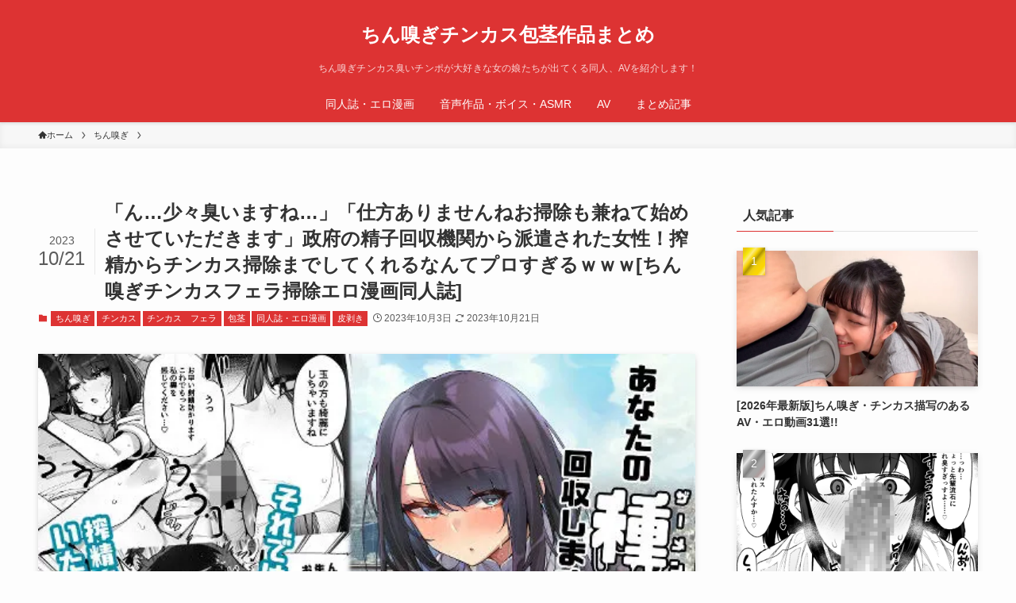

--- FILE ---
content_type: text/html; charset=UTF-8
request_url: https://aniotahentai.com/2023/10/03/%E3%80%8C%E3%82%93%E5%B0%91%E3%80%85%E8%87%AD%E3%81%84%E3%81%BE%E3%81%99%E3%81%AD%E3%80%8D%E3%80%8C%E4%BB%95%E6%96%B9%E3%81%82%E3%82%8A%E3%81%BE%E3%81%9B%E3%82%93%E3%81%AD%E3%81%8A/
body_size: 37430
content:
<!DOCTYPE html>
<html lang="ja" prefix="og: https://ogp.me/ns#" data-loaded="false" data-scrolled="false" data-spmenu="closed">
<head><meta charset="utf-8"><script>if(navigator.userAgent.match(/MSIE|Internet Explorer/i)||navigator.userAgent.match(/Trident\/7\..*?rv:11/i)){var href=document.location.href;if(!href.match(/[?&]nowprocket/)){if(href.indexOf("?")==-1){if(href.indexOf("#")==-1){document.location.href=href+"?nowprocket=1"}else{document.location.href=href.replace("#","?nowprocket=1#")}}else{if(href.indexOf("#")==-1){document.location.href=href+"&nowprocket=1"}else{document.location.href=href.replace("#","&nowprocket=1#")}}}}</script><script>class RocketLazyLoadScripts{constructor(){this.v="1.2.4",this.triggerEvents=["keydown","mousedown","mousemove","touchmove","touchstart","touchend","wheel"],this.userEventHandler=this._triggerListener.bind(this),this.touchStartHandler=this._onTouchStart.bind(this),this.touchMoveHandler=this._onTouchMove.bind(this),this.touchEndHandler=this._onTouchEnd.bind(this),this.clickHandler=this._onClick.bind(this),this.interceptedClicks=[],window.addEventListener("pageshow",t=>{this.persisted=t.persisted}),window.addEventListener("DOMContentLoaded",()=>{this._preconnect3rdParties()}),this.delayedScripts={normal:[],async:[],defer:[]},this.trash=[],this.allJQueries=[]}_addUserInteractionListener(t){if(document.hidden){t._triggerListener();return}this.triggerEvents.forEach(e=>window.addEventListener(e,t.userEventHandler,{passive:!0})),window.addEventListener("touchstart",t.touchStartHandler,{passive:!0}),window.addEventListener("mousedown",t.touchStartHandler),document.addEventListener("visibilitychange",t.userEventHandler)}_removeUserInteractionListener(){this.triggerEvents.forEach(t=>window.removeEventListener(t,this.userEventHandler,{passive:!0})),document.removeEventListener("visibilitychange",this.userEventHandler)}_onTouchStart(t){"HTML"!==t.target.tagName&&(window.addEventListener("touchend",this.touchEndHandler),window.addEventListener("mouseup",this.touchEndHandler),window.addEventListener("touchmove",this.touchMoveHandler,{passive:!0}),window.addEventListener("mousemove",this.touchMoveHandler),t.target.addEventListener("click",this.clickHandler),this._renameDOMAttribute(t.target,"onclick","rocket-onclick"),this._pendingClickStarted())}_onTouchMove(t){window.removeEventListener("touchend",this.touchEndHandler),window.removeEventListener("mouseup",this.touchEndHandler),window.removeEventListener("touchmove",this.touchMoveHandler,{passive:!0}),window.removeEventListener("mousemove",this.touchMoveHandler),t.target.removeEventListener("click",this.clickHandler),this._renameDOMAttribute(t.target,"rocket-onclick","onclick"),this._pendingClickFinished()}_onTouchEnd(){window.removeEventListener("touchend",this.touchEndHandler),window.removeEventListener("mouseup",this.touchEndHandler),window.removeEventListener("touchmove",this.touchMoveHandler,{passive:!0}),window.removeEventListener("mousemove",this.touchMoveHandler)}_onClick(t){t.target.removeEventListener("click",this.clickHandler),this._renameDOMAttribute(t.target,"rocket-onclick","onclick"),this.interceptedClicks.push(t),t.preventDefault(),t.stopPropagation(),t.stopImmediatePropagation(),this._pendingClickFinished()}_replayClicks(){window.removeEventListener("touchstart",this.touchStartHandler,{passive:!0}),window.removeEventListener("mousedown",this.touchStartHandler),this.interceptedClicks.forEach(t=>{t.target.dispatchEvent(new MouseEvent("click",{view:t.view,bubbles:!0,cancelable:!0}))})}_waitForPendingClicks(){return new Promise(t=>{this._isClickPending?this._pendingClickFinished=t:t()})}_pendingClickStarted(){this._isClickPending=!0}_pendingClickFinished(){this._isClickPending=!1}_renameDOMAttribute(t,e,r){t.hasAttribute&&t.hasAttribute(e)&&(event.target.setAttribute(r,event.target.getAttribute(e)),event.target.removeAttribute(e))}_triggerListener(){this._removeUserInteractionListener(this),"loading"===document.readyState?document.addEventListener("DOMContentLoaded",this._loadEverythingNow.bind(this)):this._loadEverythingNow()}_preconnect3rdParties(){let t=[];document.querySelectorAll("script[type=rocketlazyloadscript][data-rocket-src]").forEach(e=>{let r=e.getAttribute("data-rocket-src");if(r&&0!==r.indexOf("data:")){0===r.indexOf("//")&&(r=location.protocol+r);try{let i=new URL(r).origin;i!==location.origin&&t.push({src:i,crossOrigin:e.crossOrigin||"module"===e.getAttribute("data-rocket-type")})}catch(n){}}}),t=[...new Map(t.map(t=>[JSON.stringify(t),t])).values()],this._batchInjectResourceHints(t,"preconnect")}async _loadEverythingNow(){this.lastBreath=Date.now(),this._delayEventListeners(),this._delayJQueryReady(this),this._handleDocumentWrite(),this._registerAllDelayedScripts(),this._preloadAllScripts(),await this._loadScriptsFromList(this.delayedScripts.normal),await this._loadScriptsFromList(this.delayedScripts.defer),await this._loadScriptsFromList(this.delayedScripts.async);try{await this._triggerDOMContentLoaded(),await this._pendingWebpackRequests(this),await this._triggerWindowLoad()}catch(t){console.error(t)}window.dispatchEvent(new Event("rocket-allScriptsLoaded")),this._waitForPendingClicks().then(()=>{this._replayClicks()}),this._emptyTrash()}_registerAllDelayedScripts(){document.querySelectorAll("script[type=rocketlazyloadscript]").forEach(t=>{t.hasAttribute("data-rocket-src")?t.hasAttribute("async")&&!1!==t.async?this.delayedScripts.async.push(t):t.hasAttribute("defer")&&!1!==t.defer||"module"===t.getAttribute("data-rocket-type")?this.delayedScripts.defer.push(t):this.delayedScripts.normal.push(t):this.delayedScripts.normal.push(t)})}async _transformScript(t){if(await this._littleBreath(),!0===t.noModule&&"noModule"in HTMLScriptElement.prototype){t.setAttribute("data-rocket-status","skipped");return}return new Promise(navigator.userAgent.indexOf("Firefox/")>0||""===navigator.vendor?e=>{let r=document.createElement("script");[...t.attributes].forEach(t=>{let e=t.nodeName;"type"!==e&&("data-rocket-type"===e&&(e="type"),"data-rocket-src"===e&&(e="src"),r.setAttribute(e,t.nodeValue))}),t.text&&(r.text=t.text),r.hasAttribute("src")?(r.addEventListener("load",e),r.addEventListener("error",e)):(r.text=t.text,e());try{t.parentNode.replaceChild(r,t)}catch(i){e()}}:e=>{function r(){t.setAttribute("data-rocket-status","failed"),e()}try{let i=t.getAttribute("data-rocket-type"),n=t.getAttribute("data-rocket-src");i?(t.type=i,t.removeAttribute("data-rocket-type")):t.removeAttribute("type"),t.addEventListener("load",function r(){t.setAttribute("data-rocket-status","executed"),e()}),t.addEventListener("error",r),n?(t.removeAttribute("data-rocket-src"),t.src=n):t.src="data:text/javascript;base64,"+window.btoa(unescape(encodeURIComponent(t.text)))}catch(s){r()}})}async _loadScriptsFromList(t){let e=t.shift();return e&&e.isConnected?(await this._transformScript(e),this._loadScriptsFromList(t)):Promise.resolve()}_preloadAllScripts(){this._batchInjectResourceHints([...this.delayedScripts.normal,...this.delayedScripts.defer,...this.delayedScripts.async],"preload")}_batchInjectResourceHints(t,e){var r=document.createDocumentFragment();t.forEach(t=>{let i=t.getAttribute&&t.getAttribute("data-rocket-src")||t.src;if(i){let n=document.createElement("link");n.href=i,n.rel=e,"preconnect"!==e&&(n.as="script"),t.getAttribute&&"module"===t.getAttribute("data-rocket-type")&&(n.crossOrigin=!0),t.crossOrigin&&(n.crossOrigin=t.crossOrigin),t.integrity&&(n.integrity=t.integrity),r.appendChild(n),this.trash.push(n)}}),document.head.appendChild(r)}_delayEventListeners(){let t={};function e(e,r){!function e(r){!t[r]&&(t[r]={originalFunctions:{add:r.addEventListener,remove:r.removeEventListener},eventsToRewrite:[]},r.addEventListener=function(){arguments[0]=i(arguments[0]),t[r].originalFunctions.add.apply(r,arguments)},r.removeEventListener=function(){arguments[0]=i(arguments[0]),t[r].originalFunctions.remove.apply(r,arguments)});function i(e){return t[r].eventsToRewrite.indexOf(e)>=0?"rocket-"+e:e}}(e),t[e].eventsToRewrite.push(r)}function r(t,e){let r=t[e];Object.defineProperty(t,e,{get:()=>r||function(){},set(i){t["rocket"+e]=r=i}})}e(document,"DOMContentLoaded"),e(window,"DOMContentLoaded"),e(window,"load"),e(window,"pageshow"),e(document,"readystatechange"),r(document,"onreadystatechange"),r(window,"onload"),r(window,"onpageshow")}_delayJQueryReady(t){let e;function r(t){return t.split(" ").map(t=>"load"===t||0===t.indexOf("load.")?"rocket-jquery-load":t).join(" ")}function i(i){if(i&&i.fn&&!t.allJQueries.includes(i)){i.fn.ready=i.fn.init.prototype.ready=function(e){return t.domReadyFired?e.bind(document)(i):document.addEventListener("rocket-DOMContentLoaded",()=>e.bind(document)(i)),i([])};let n=i.fn.on;i.fn.on=i.fn.init.prototype.on=function(){return this[0]===window&&("string"==typeof arguments[0]||arguments[0]instanceof String?arguments[0]=r(arguments[0]):"object"==typeof arguments[0]&&Object.keys(arguments[0]).forEach(t=>{let e=arguments[0][t];delete arguments[0][t],arguments[0][r(t)]=e})),n.apply(this,arguments),this},t.allJQueries.push(i)}e=i}i(window.jQuery),Object.defineProperty(window,"jQuery",{get:()=>e,set(t){i(t)}})}async _pendingWebpackRequests(t){let e=document.querySelector("script[data-webpack]");async function r(){return new Promise(t=>{e.addEventListener("load",t),e.addEventListener("error",t)})}e&&(await r(),await t._requestAnimFrame(),await t._pendingWebpackRequests(t))}async _triggerDOMContentLoaded(){this.domReadyFired=!0,await this._littleBreath(),document.dispatchEvent(new Event("rocket-DOMContentLoaded")),await this._littleBreath(),window.dispatchEvent(new Event("rocket-DOMContentLoaded")),await this._littleBreath(),document.dispatchEvent(new Event("rocket-readystatechange")),await this._littleBreath(),document.rocketonreadystatechange&&document.rocketonreadystatechange()}async _triggerWindowLoad(){await this._littleBreath(),window.dispatchEvent(new Event("rocket-load")),await this._littleBreath(),window.rocketonload&&window.rocketonload(),await this._littleBreath(),this.allJQueries.forEach(t=>t(window).trigger("rocket-jquery-load")),await this._littleBreath();let t=new Event("rocket-pageshow");t.persisted=this.persisted,window.dispatchEvent(t),await this._littleBreath(),window.rocketonpageshow&&window.rocketonpageshow({persisted:this.persisted})}_handleDocumentWrite(){let t=new Map;document.write=document.writeln=function(e){let r=document.currentScript;r||console.error("WPRocket unable to document.write this: "+e);let i=document.createRange(),n=r.parentElement,s=t.get(r);void 0===s&&(s=r.nextSibling,t.set(r,s));let a=document.createDocumentFragment();i.setStart(a,0),a.appendChild(i.createContextualFragment(e)),n.insertBefore(a,s)}}async _littleBreath(){Date.now()-this.lastBreath>45&&(await this._requestAnimFrame(),this.lastBreath=Date.now())}async _requestAnimFrame(){return document.hidden?new Promise(t=>setTimeout(t)):new Promise(t=>requestAnimationFrame(t))}_emptyTrash(){this.trash.forEach(t=>t.remove())}static run(){let t=new RocketLazyLoadScripts;t._addUserInteractionListener(t)}}RocketLazyLoadScripts.run();</script>

<meta name="format-detection" content="telephone=no">
<meta http-equiv="X-UA-Compatible" content="IE=edge">
<meta name="viewport" content="width=device-width, viewport-fit=cover">

<!-- Search Engine Optimization by Rank Math - https://rankmath.com/ -->
<title>「ん…少々臭いますね…」「仕方ありませんねお掃除も兼ねて始めさせていただきます」政府の精子回収機関から派遣された女性！搾精からチンカス掃除までしてくれるなんてプロすぎるｗｗｗ[ちん嗅ぎチンカスフェラ掃除エロ漫画同人誌] - ちん嗅ぎチンカス包茎作品まとめ</title><link rel="preload" as="font" href="https://aniotahentai.com/wp-content/themes/swell/assets/font-awesome/v5/webfonts/fa-solid-900.woff2" crossorigin><link rel="preload" as="font" href="https://aniotahentai.com/wp-content/themes/swell/assets/fonts/icomoon.woff2?fq24d" crossorigin><style id="wpr-usedcss">img:is([sizes=auto i],[sizes^="auto," i]){contain-intrinsic-size:3000px 1500px}@font-face{font-family:"Font Awesome 5 Free";font-style:normal;font-weight:900;font-display:swap;src:url(https://aniotahentai.com/wp-content/themes/swell/assets/font-awesome/v5/webfonts/fa-solid-900.eot);src:url(https://aniotahentai.com/wp-content/themes/swell/assets/font-awesome/v5/webfonts/fa-solid-900.eot?#iefix) format("embedded-opentype"),url(https://aniotahentai.com/wp-content/themes/swell/assets/font-awesome/v5/webfonts/fa-solid-900.woff2) format("woff2"),url(https://aniotahentai.com/wp-content/themes/swell/assets/font-awesome/v5/webfonts/fa-solid-900.woff) format("woff"),url(https://aniotahentai.com/wp-content/themes/swell/assets/font-awesome/v5/webfonts/fa-solid-900.ttf) format("truetype"),url(https://aniotahentai.com/wp-content/themes/swell/assets/font-awesome/v5/webfonts/fa-solid-900.svg#fontawesome) format("svg")}:root{--wp-block-synced-color:#7a00df;--wp-block-synced-color--rgb:122,0,223;--wp-bound-block-color:var(--wp-block-synced-color);--wp-editor-canvas-background:#ddd;--wp-admin-theme-color:#007cba;--wp-admin-theme-color--rgb:0,124,186;--wp-admin-theme-color-darker-10:#006ba1;--wp-admin-theme-color-darker-10--rgb:0,107,160.5;--wp-admin-theme-color-darker-20:#005a87;--wp-admin-theme-color-darker-20--rgb:0,90,135;--wp-admin-border-width-focus:2px}@media (min-resolution:192dpi){:root{--wp-admin-border-width-focus:1.5px}}:root{--wp--preset--font-size--normal:16px;--wp--preset--font-size--huge:42px}html :where(.has-border-color){border-style:solid}html :where([style*=border-top-color]){border-top-style:solid}html :where([style*=border-right-color]){border-right-style:solid}html :where([style*=border-bottom-color]){border-bottom-style:solid}html :where([style*=border-left-color]){border-left-style:solid}html :where([style*=border-width]){border-style:solid}html :where([style*=border-top-width]){border-top-style:solid}html :where([style*=border-right-width]){border-right-style:solid}html :where([style*=border-bottom-width]){border-bottom-style:solid}html :where([style*=border-left-width]){border-left-style:solid}html :where(img[class*=wp-image-]){height:auto;max-width:100%}:where(figure){margin:0 0 1em}html :where(.is-position-sticky){--wp-admin--admin-bar--position-offset:var(--wp-admin--admin-bar--height,0px)}@media screen and (max-width:600px){html :where(.is-position-sticky){--wp-admin--admin-bar--position-offset:0px}}.wp-block-image>a,.wp-block-image>figure>a{display:inline-block}.wp-block-image img{box-sizing:border-box;height:auto;max-width:100%;vertical-align:bottom}@media not (prefers-reduced-motion){.wp-block-image img.hide{visibility:hidden}.wp-block-image img.show{animation:.4s show-content-image}}.wp-block-image :where(figcaption){margin-bottom:1em;margin-top:.5em}:root :where(.wp-block-image.is-style-rounded img,.wp-block-image .is-style-rounded img){border-radius:9999px}.wp-block-image figure{margin:0}@keyframes show-content-image{0%{visibility:hidden}99%{visibility:hidden}to{visibility:visible}}.wp-block-group{box-sizing:border-box}:where(.wp-block-group.wp-block-group-is-layout-constrained){position:relative}:root :where(p.has-background){padding:1.25em 2.375em}:where(p.has-text-color:not(.has-link-color)) a{color:inherit}.wp-block-quote{box-sizing:border-box;overflow-wrap:break-word}.wp-block-quote>cite{display:block}:root{--wp--preset--aspect-ratio--square:1;--wp--preset--aspect-ratio--4-3:4/3;--wp--preset--aspect-ratio--3-4:3/4;--wp--preset--aspect-ratio--3-2:3/2;--wp--preset--aspect-ratio--2-3:2/3;--wp--preset--aspect-ratio--16-9:16/9;--wp--preset--aspect-ratio--9-16:9/16;--wp--preset--color--black:#000;--wp--preset--color--cyan-bluish-gray:#abb8c3;--wp--preset--color--white:#fff;--wp--preset--color--pale-pink:#f78da7;--wp--preset--color--vivid-red:#cf2e2e;--wp--preset--color--luminous-vivid-orange:#ff6900;--wp--preset--color--luminous-vivid-amber:#fcb900;--wp--preset--color--light-green-cyan:#7bdcb5;--wp--preset--color--vivid-green-cyan:#00d084;--wp--preset--color--pale-cyan-blue:#8ed1fc;--wp--preset--color--vivid-cyan-blue:#0693e3;--wp--preset--color--vivid-purple:#9b51e0;--wp--preset--color--swl-main:var(--color_main);--wp--preset--color--swl-main-thin:var(--color_main_thin);--wp--preset--color--swl-gray:var(--color_gray);--wp--preset--color--swl-deep-01:var(--color_deep01);--wp--preset--color--swl-deep-02:var(--color_deep02);--wp--preset--color--swl-deep-03:var(--color_deep03);--wp--preset--color--swl-deep-04:var(--color_deep04);--wp--preset--color--swl-pale-01:var(--color_pale01);--wp--preset--color--swl-pale-02:var(--color_pale02);--wp--preset--color--swl-pale-03:var(--color_pale03);--wp--preset--color--swl-pale-04:var(--color_pale04);--wp--preset--gradient--vivid-cyan-blue-to-vivid-purple:linear-gradient(135deg,rgb(6, 147, 227) 0%,rgb(155, 81, 224) 100%);--wp--preset--gradient--light-green-cyan-to-vivid-green-cyan:linear-gradient(135deg,rgb(122, 220, 180) 0%,rgb(0, 208, 130) 100%);--wp--preset--gradient--luminous-vivid-amber-to-luminous-vivid-orange:linear-gradient(135deg,rgb(252, 185, 0) 0%,rgb(255, 105, 0) 100%);--wp--preset--gradient--luminous-vivid-orange-to-vivid-red:linear-gradient(135deg,rgb(255, 105, 0) 0%,rgb(207, 46, 46) 100%);--wp--preset--gradient--very-light-gray-to-cyan-bluish-gray:linear-gradient(135deg,rgb(238, 238, 238) 0%,rgb(169, 184, 195) 100%);--wp--preset--gradient--cool-to-warm-spectrum:linear-gradient(135deg,rgb(74, 234, 220) 0%,rgb(151, 120, 209) 20%,rgb(207, 42, 186) 40%,rgb(238, 44, 130) 60%,rgb(251, 105, 98) 80%,rgb(254, 248, 76) 100%);--wp--preset--gradient--blush-light-purple:linear-gradient(135deg,rgb(255, 206, 236) 0%,rgb(152, 150, 240) 100%);--wp--preset--gradient--blush-bordeaux:linear-gradient(135deg,rgb(254, 205, 165) 0%,rgb(254, 45, 45) 50%,rgb(107, 0, 62) 100%);--wp--preset--gradient--luminous-dusk:linear-gradient(135deg,rgb(255, 203, 112) 0%,rgb(199, 81, 192) 50%,rgb(65, 88, 208) 100%);--wp--preset--gradient--pale-ocean:linear-gradient(135deg,rgb(255, 245, 203) 0%,rgb(182, 227, 212) 50%,rgb(51, 167, 181) 100%);--wp--preset--gradient--electric-grass:linear-gradient(135deg,rgb(202, 248, 128) 0%,rgb(113, 206, 126) 100%);--wp--preset--gradient--midnight:linear-gradient(135deg,rgb(2, 3, 129) 0%,rgb(40, 116, 252) 100%);--wp--preset--font-size--small:0.9em;--wp--preset--font-size--medium:1.1em;--wp--preset--font-size--large:1.25em;--wp--preset--font-size--x-large:42px;--wp--preset--font-size--xs:0.75em;--wp--preset--font-size--huge:1.6em;--wp--preset--spacing--20:0.44rem;--wp--preset--spacing--30:0.67rem;--wp--preset--spacing--40:1rem;--wp--preset--spacing--50:1.5rem;--wp--preset--spacing--60:2.25rem;--wp--preset--spacing--70:3.38rem;--wp--preset--spacing--80:5.06rem;--wp--preset--shadow--natural:6px 6px 9px rgba(0, 0, 0, .2);--wp--preset--shadow--deep:12px 12px 50px rgba(0, 0, 0, .4);--wp--preset--shadow--sharp:6px 6px 0px rgba(0, 0, 0, .2);--wp--preset--shadow--outlined:6px 6px 0px -3px rgb(255, 255, 255),6px 6px rgb(0, 0, 0);--wp--preset--shadow--crisp:6px 6px 0px rgb(0, 0, 0)}:where(.is-layout-grid){gap:.5em}:where(.wp-block-columns.is-layout-flex){gap:2em}:where(.wp-block-columns.is-layout-grid){gap:2em}:where(.wp-block-post-template.is-layout-flex){gap:1.25em}:where(.wp-block-post-template.is-layout-grid){gap:1.25em}@font-face{font-display:swap;font-family:icomoon;font-style:normal;font-weight:400;src:url(https://aniotahentai.com/wp-content/themes/swell/assets/fonts/icomoon.woff2?fq24d) format("woff2"),url(https://aniotahentai.com/wp-content/themes/swell/assets/fonts/icomoon.ttf?fq24d) format("truetype"),url(https://aniotahentai.com/wp-content/themes/swell/assets/fonts/icomoon.woff?fq24d) format("woff"),url(https://aniotahentai.com/wp-content/themes/swell/assets/fonts/icomoon.svg?fq24d#icomoon) format("svg")}[class*=" icon-"]:before,[class^=icon-]:before{-webkit-font-smoothing:antialiased;-moz-osx-font-smoothing:grayscale;font-family:icomoon!important;font-style:normal;font-variant:normal;font-weight:400;line-height:1;text-transform:none}.icon-chevron-up:before{content:"\e912"}.icon-home:before{content:"\e922"}.icon-modified:before{content:"\e92d"}.icon-posted:before{content:"\e931"}.icon-batsu:before{content:"\e91f"}.icon-search:before{content:"\e92e"}.icon-close-thin:before{content:"\e920"}.icon-menu-thin:before{content:"\e91b"}.is-style-btn_shiny a{overflow:hidden;position:relative;transition:opacity .25s,-webkit-transform .25s;transition:opacity .25s,transform .25s;transition:opacity .25s,transform .25s,-webkit-transform .25s;z-index:0}.is-style-btn_shiny a:before{background-image:linear-gradient(90deg,hsla(0,0%,100%,0),hsla(0,0%,100%,.6) 80%,hsla(0,0%,100%,0));content:"";height:200px;left:-120px;position:absolute;top:50%;-webkit-transform:translateY(-50%) rotate(25deg);transform:translateY(-50%) rotate(25deg);width:80px}.is-style-btn_shiny a:after{-webkit-animation-duration:3s;animation-duration:3s;-webkit-animation-iteration-count:infinite;animation-iteration-count:infinite;-webkit-animation-name:shiny_btn;animation-name:shiny_btn;-webkit-animation-timing-function:ease-in-out;animation-timing-function:ease-in-out;background-image:linear-gradient(100deg,hsla(0,0%,100%,0),#fff);content:"";height:100%;left:-100px;position:absolute;top:0;width:50px}.is-style-btn_shiny a:hover{-webkit-transform:translateY(2px);transform:translateY(2px)}.is-style-btn_shiny a:hover:before{left:110%;transition:.25s ease-in-out}.is-style-btn_shiny a:hover:after{-webkit-animation:none;animation:none}#fix_bottom_menu:before,.l-fixHeader:before,.p-spMenu__inner:before{content:"";height:100%;left:0;position:absolute;top:0;width:100%;z-index:0}.w-singleBottom,.w-singleTop{margin:2em 0}.c-categoryList:before,code.file_name:before{-webkit-font-smoothing:antialiased;-moz-osx-font-smoothing:grayscale;font-family:icomoon!important;font-style:normal;font-variant:normal;font-weight:400;line-height:1;text-transform:none}.p-breadcrumb__item:after{background-color:currentcolor;-webkit-clip-path:polygon(45% 9%,75% 51%,45% 90%,30% 90%,60% 50%,30% 10%);clip-path:polygon(45% 9%,75% 51%,45% 90%,30% 90%,60% 50%,30% 10%);content:"";display:block;height:10px;margin:0 8px;opacity:.8;width:10px}@-webkit-keyframes flash{0%{opacity:.6}to{opacity:1}}@keyframes flash{0%{opacity:.6}to{opacity:1}}@-webkit-keyframes shiny_btn{0%{opacity:0;-webkit-transform:scale(0) rotate(25deg);transform:scale(0) rotate(25deg)}84%{opacity:0;-webkit-transform:scale(0) rotate(25deg);transform:scale(0) rotate(25deg)}85%{opacity:.9;-webkit-transform:scale(1) rotate(25deg);transform:scale(1) rotate(25deg)}to{opacity:0;-webkit-transform:scale(50) rotate(25deg);transform:scale(50) rotate(25deg)}}@keyframes shiny_btn{0%{opacity:0;-webkit-transform:scale(0) rotate(25deg);transform:scale(0) rotate(25deg)}84%{opacity:0;-webkit-transform:scale(0) rotate(25deg);transform:scale(0) rotate(25deg)}85%{opacity:.9;-webkit-transform:scale(1) rotate(25deg);transform:scale(1) rotate(25deg)}to{opacity:0;-webkit-transform:scale(50) rotate(25deg);transform:scale(50) rotate(25deg)}}:root{--color_border:hsla(0,0%,78%,.5);--color_gray:hsla(0,0%,78%,.15);--swl-color_hov_gray:rgba(3, 2, 2, .05);--swl-color_shadow:rgba(0, 0, 0, .12);--swl-fz--root:3.6vw;--swl-fz--side:var(--swl-fz--root);--swl-block-margin:2em;--swl-sidebar_width:280px;--swl-sidebar_margin:24px;--swl-pad_post_content:0px;--swl-pad_container:4vw;--swl-h2-margin--x:-2vw;--swl-box_shadow:0 2px 4px rgba(0, 0, 0, .05),0 4px 4px -4px rgba(0, 0, 0, .1);--swl-img_shadow:0 2px 8px rgba(0, 0, 0, .1),0 4px 8px -4px rgba(0, 0, 0, .2);--swl-btn_shadow:0 2px 2px rgba(0, 0, 0, .1),0 4px 8px -4px rgba(0, 0, 0, .2);--swl-text_color--black:#333;--swl-text_color--white:#fff;--swl-fz--xs:.75em;--swl-fz--small:.9em;--swl-fz--normal:1rem;--swl-fz--medium:1.1em;--swl-fz--large:1.25em;--swl-fz--huge:1.6em;--swl-list-padding--left:1.5em;--swl-list-padding--has_bg:1em 1em 1em 1.75em}html{font-size:var(--swl-fz--root)}.c-plainBtn{-webkit-appearance:none;-o-appearance:none;appearance:none;background-color:transparent;border:none;box-shadow:none}*,.c-plainBtn{margin:0;padding:0}*{box-sizing:border-box;font-family:inherit;font-size:inherit;line-height:inherit}:after,:before{box-sizing:inherit;text-decoration:inherit;vertical-align:inherit}b,strong{font-weight:700}ruby>rt{font-size:50%}main{display:block}ol,ul{list-style:none}blockquote{quotes:none}blockquote:after,blockquote:before{content:none}table{border-collapse:collapse;border-spacing:0}td{word-break:break-all}img{border-style:none;height:auto;max-width:100%}video{outline:0}code{-moz-tab-size:4;-o-tab-size:4;tab-size:4}[hidden]{display:none}button,input,optgroup,select,textarea{font-family:inherit;font-size:inherit;line-height:inherit}button,input{overflow:visible}button,select{text-transform:none}[type=button],[type=reset],[type=submit],button{-webkit-appearance:button;cursor:pointer;display:inline-block}[role=button]{cursor:pointer}fieldset{padding:.35em .75em .625em}button,input,select,textarea{background-color:#f7f7f7;border:1px solid hsla(0,0%,78%,.5);border-radius:0;color:#333;padding:.25em .5em}[aria-controls]{cursor:pointer}html{letter-spacing:var(--swl-letter_spacing,normal)}body{word-wrap:break-word;-webkit-text-size-adjust:100%;background-color:var(--color_bg);color:var(--color_text);font-family:var(--swl-font_family);font-size:1rem;font-weight:var(--swl-font_weight);line-height:1.6;max-width:100%;min-width:100%;overflow-wrap:break-word;overflow-x:hidden;position:relative}a{color:var(--color_link)}.swl-inline-color{--color_link:currentcolor}#lp-content .post_content,#main_content .post_content{font-size:var(--swl-fz--content,16px)}[data-spmenu=opened] #wpadminbar{z-index:1}#fix_bottom_menu{bottom:-60px;display:none;left:0;position:fixed}.-index-off [data-onclick=toggleIndex]{display:none}.l-article{max-width:var(--article_size);padding-left:0;padding-right:0}.lp-content .l-article{margin-left:auto;margin-right:auto}#body_wrap{max-width:100%;position:relative;z-index:1}.l-container{margin-left:auto;margin-right:auto;max-width:calc(var(--container_size,0px) + var(--swl-pad_container,0px)*2);padding-left:var(--swl-pad_container,0);padding-right:var(--swl-pad_container,0)}.l-content{margin:0 auto 6em;padding-top:2em;position:relative;z-index:1}.l-fixHeader{left:0;margin-top:var(--swl-adminbarH,0);opacity:0;position:fixed;top:0;-webkit-transform:translateY(calc(var(--swl-fix_headerH,100px)*-1));transform:translateY(calc(var(--swl-fix_headerH,100px)*-1));visibility:hidden;width:100%;z-index:101}.l-fixHeader[data-ready]{transition:all .5s}.l-fixHeader:before{background:var(--color_header_bg);display:block}.c-gnav{display:flex;height:100%;text-align:center}.c-gnav a{text-decoration:none}.c-gnav .ttl{color:inherit;line-height:1;position:relative;z-index:1}.c-gnav>.menu-item{height:100%;position:relative}.c-gnav>.menu-item>a{color:inherit;display:flex;flex-direction:column;height:100%;justify-content:center;padding:0 12px;position:relative;white-space:nowrap}.c-gnav>.menu-item>a .ttl{display:block;font-size:14px}.c-gnav>.menu-item>a:after{bottom:0;content:"";display:block;left:0;position:absolute;transition:width .25s,height .25s,-webkit-transform .25s;transition:transform .25s,width .25s,height .25s;transition:transform .25s,width .25s,height .25s,-webkit-transform .25s}.l-header{background:var(--color_header_bg);left:0;top:0;z-index:100}.l-header,.l-header__inner{position:relative;width:100%}.l-header__inner{color:var(--color_header_text);z-index:1}.l-header__inner .c-catchphrase{letter-spacing:var(--swl-letter_spacing,.2px)}.l-header__logo{line-height:1}.c-headLogo.-txt{align-items:center;display:flex}.c-headLogo__link{display:block;text-decoration:none}.-txt .c-headLogo__link{color:inherit;display:block;font-size:5vw;font-weight:700}.w-header{align-items:center;display:flex}.l-header__customBtn,.l-header__menuBtn{height:var(--logo_size_sp);line-height:1.25;text-align:center;width:var(--logo_size_sp)}.l-mainContent{position:static!important;width:100%}.-sidebar-on .l-mainContent{max-width:100%}.l-mainContent__inner>:first-child,.post_content>:first-child{margin-top:0!important}.l-mainContent__inner>:last-child,.post_content>:last-child{margin-bottom:0!important}.l-scrollObserver{display:block;height:1px;left:0;pointer-events:none;position:absolute;top:100px;visibility:hidden;width:100%;z-index:1000}#sidebar{font-size:var(--swl-fz--side);position:relative}.c-listMenu li{margin:0;position:relative}.c-listMenu a{border-bottom:1px solid var(--color_border);color:inherit;display:block;line-height:1.4;position:relative;text-decoration:none}.c-listMenu a:hover{background-color:var(--swl-color_hov_gray)}.c-categoryList{color:var(--color_main)}.c-categoryList:before{content:"\e92f";margin-right:.4em}.c-categoryList__link{display:block;line-height:1;margin:.25em .25em .25em 0;padding:4px .5em;text-decoration:none}.c-categoryList__link{background-color:var(--color_main);color:#fff}.l-mainContent .c-categoryList__link.-current{background:0 0;box-shadow:inset 0 0 0 1px currentcolor;color:inherit}.c-fixBtn{align-items:center;background:#fff;border:1px solid var(--color_main);border-radius:var(--swl-radius--8,0);box-shadow:var(--swl-box_shadow);color:var(--color_main);cursor:pointer;display:flex;flex-direction:column;height:52px;justify-content:center;letter-spacing:normal;line-height:1;opacity:.75;overflow:hidden;text-align:center;transition:all .25s;width:52px}.c-fixBtn+.c-fixBtn{margin-top:16px}.c-fixBtn__icon{display:block;font-size:20px}#pagetop[data-has-text="1"] .c-fixBtn__icon{-webkit-transform:translateY(-6px);transform:translateY(-6px)}.c-iconBtn{align-content:center;align-items:center;color:inherit;display:inline-flex;flex-wrap:wrap;height:100%;justify-content:center;text-decoration:none;width:100%}.c-iconBtn .-menuBtn{z-index:1}.c-iconBtn__icon{display:block;font-size:24px}.p-spMenu__closeBtn .c-iconBtn__icon{font-size:20px}.c-iconBtn__icon:before{display:block}.c-modal{height:100%;left:0;position:fixed;top:0;transition:opacity .5s,visibility .5s;width:100%;z-index:1000}[data-loaded=false] .c-modal{display:none}.c-modal:not(.is-opened){opacity:0;pointer-events:none;visibility:hidden}.c-modal .c-modal__close{color:#fff;cursor:pointer;left:0;line-height:2;padding-top:.5em;position:absolute;text-align:center;text-shadow:1px 1px 1px #000;top:100%;width:100%}.c-overlay{background:rgba(0,0,0,.75);height:100%;left:0;position:absolute;top:0;width:100%;z-index:0}.c-postTitle{align-items:center;display:flex;flex-direction:row-reverse}.c-postTitle__ttl{font-size:5vw;line-height:1.4;width:100%}.c-postTitle__date{border-right:1px solid var(--color_border);font-weight:400;line-height:1;margin-right:.75em;padding:.5em .75em .5em 0;text-align:center}.c-postTitle__date .__y{display:block;font-size:3vw;line-height:1;margin-bottom:4px}.c-postTitle__date .__md{display:block;font-size:4.2vw}.p-postList .c-postTitle{margin:0 auto 1em;position:relative;width:100%;z-index:1}.p-postList .c-postTitle__date .__md,.p-postList .c-postTitle__ttl{font-size:4vw}.c-searchForm{position:relative}.c-searchForm__s{background-color:#fff;line-height:2;padding:4px 44px 4px 8px;width:100%}.c-searchForm__submit{border-radius:var(--swl-radius--4,0);height:100%;overflow:hidden;position:absolute;right:0;top:0;width:40px}.c-searchForm__submit:before{color:#fff;font-size:20px;left:50%;position:absolute;top:50%;-webkit-transform:translateX(-50%) translateY(-50%);transform:translateX(-50%) translateY(-50%);z-index:1}.w-header .c-searchForm__s{font-size:14px;line-height:20px}.w-header .c-searchForm__submit{width:30px}.w-header .c-searchForm__submit:before{font-size:16px}.c-postThumb{overflow:hidden;position:relative;vertical-align:middle}.c-postThumb__figure{margin:0;overflow:hidden;position:relative;width:100%;z-index:0}.c-postThumb__figure:before{content:"";display:block;height:0;padding-top:var(--card_posts_thumb_ratio)}.p-postList__link:hover .c-postThumb:before{opacity:.2}.p-postList__link:hover .c-postThumb__img{-webkit-transform:scale(1.06);transform:scale(1.06)}.c-postThumb__img{left:0;position:absolute;top:0;transition:-webkit-transform .25s;transition:transform .25s;transition:transform .25s,-webkit-transform .25s}.c-postTimes{align-items:center;display:flex;flex-wrap:wrap}.c-postTimes__modified,.c-postTimes__posted{margin-right:.4em}.c-postTimes__modified:before,.c-postTimes__posted:before{margin-right:.25em;position:relative;top:1px}.p-blogCard{cursor:pointer;display:block;margin:2.5em auto 2em;max-width:880px;transition:box-shadow .25s;width:100%}.p-blogCard:hover{box-shadow:0 4px 16px rgba(0,0,0,.1),0 12px 28px -12px rgba(0,0,0,.05)}.p-blogCard:hover .c-postThumb__img{opacity:1}.p-blogCard__caption{background:var(--color_content_bg);border-radius:2px;display:inline-block;font-size:11px;left:16px;line-height:2;padding:0 .5em;position:absolute;top:-1em;z-index:1}.p-blogCard__caption:before{content:"\e923";display:inline-block;font-family:icomoon;margin-right:3px}.-external .p-blogCard__caption:before{content:"\e91a"}.p-blogCard__inner{align-items:center;display:flex;justify-content:space-between;margin:0;padding:16px;position:relative;transition:box-shadow .25s}.p-blogCard__thumb{--card_posts_thumb_ratio:61.805%;flex-shrink:0;margin:0 1em 0 0;width:30%}.p-blogCard__thumb .c-postThumb__figure{margin:0;position:relative;width:100%}.p-blogCard__body{flex:1 1 auto;margin:0}.p-blogCard__title{color:inherit;display:block;font-weight:400;line-height:1.4;text-decoration:none}.p-blogCard__excerpt{display:block;font-size:.8em;line-height:1.4;margin-top:.5em;opacity:.8;word-break:break-word}[data-type=type2] .p-blogCard__caption{background:var(--color_main);bottom:auto;color:#fff;padding:0 .75em;right:auto}[data-type=type2] .p-blogCard__inner{border:1px solid var(--color_main);border-radius:2px;padding-top:24px}.p-breadcrumb{margin:0 auto;padding:8px 0;position:relative}.p-breadcrumb.-bg-on{background:#f7f7f7}.p-breadcrumb:not(.-bg-on){padding-top:12px}.-body-solid .p-breadcrumb.-bg-on{box-shadow:inset 0 -1px 8px rgba(0,0,0,.06)}.p-breadcrumb__list{align-items:center;display:flex;font-size:10px;list-style:none;overflow:hidden;width:100%}.p-breadcrumb__item{align-items:center;display:inline-flex;position:relative}.p-breadcrumb__item:last-child:after{content:none}.p-breadcrumb__item:last-child span{opacity:.8}.p-breadcrumb__text{align-items:center;color:inherit;display:block;display:inline-flex;text-decoration:none;white-space:nowrap}.p-breadcrumb__text:before{margin-right:3px}.p-breadcrumb__text:hover span{opacity:.76}.p-breadcrumb__text .__home{align-items:center;display:inline-flex;gap:4px}.p-breadcrumb__text .__home:before{line-height:inherit}.single .p-breadcrumb__item:last-child>span.p-breadcrumb__text{display:none}.p-fixBtnWrap{align-items:flex-end;bottom:1.25em;display:flex;flex-direction:column;opacity:0;position:fixed;right:1em;text-align:center;-webkit-transform:translateY(-8px);transform:translateY(-8px);transition:opacity .3s,visibility .3s,-webkit-transform .3s;transition:opacity .3s,transform .3s,visibility .3s;transition:opacity .3s,transform .3s,visibility .3s,-webkit-transform .3s;visibility:hidden;z-index:99}[data-loaded=false] .p-fixBtnWrap{display:none}[data-scrolled=true] .p-fixBtnWrap{opacity:1;-webkit-transform:translateY(0);transform:translateY(0);visibility:visible}.p-postList.p-postList{list-style:none;margin-bottom:0;padding-left:0}.p-postList.-type-card{display:flex;flex-wrap:wrap;margin-left:-.5em;margin-right:-.5em}.c-widget .p-postList.-type-card{margin-bottom:-1.5em}.p-postList__item.p-postList__item:before{content:none}.-type-card .p-postList__item{margin-bottom:2.5em;margin-top:0;padding:0 .5em;width:50%}.c-widget .-type-card .p-postList__item{margin-bottom:2em}.p-postList__link{color:inherit;display:block;position:relative;text-decoration:none;z-index:0}.-type-card .p-postList__link{height:100%}.-type-card .p-postList__thumb{width:100%}.p-postList__thumb:before{background:linear-gradient(45deg,var(--color_gradient1),var(--color_gradient2));content:"";display:block;height:100%;left:0;opacity:0;position:absolute;top:0;transition:opacity .25s;width:100%;z-index:1}.p-postList__body{position:relative;transition:opacity .25s}.-type-card .p-postList__body{padding-top:1em}.-type-card .p-postList__item:hover .p-postList__body{opacity:.75}.p-postList__link:hover .p-postList__body:after{background:var(--color_main);box-shadow:none;color:#fff;opacity:1}.p-postList .p-postList__title{background:0 0;border:none;color:inherit;display:block;font-weight:700;line-height:1.5;margin:0;padding:0}.p-postList .p-postList__title:after,.p-postList .p-postList__title:before{content:none}.-type-card .p-postList__title{font-size:3.6vw}.p-postList__meta{align-items:center;display:flex;flex-wrap:wrap;font-size:10px;line-height:1.25;margin-top:.75em;position:relative}.p-postList__title+.p-postList__meta{margin-top:.25em}.p-postList__meta :before{margin-right:.25em}.c-widget .p-postList__meta{margin-top:0}.p-postList__times{margin-right:.5em;padding:4px 0}.-w-ranking.p-postList{counter-reset:number 0}.-w-ranking .p-postList__item{position:relative}.-w-ranking .p-postList__item:before{background-color:#3c3c3c;color:#fff;content:counter(number);counter-increment:number;display:block;font-family:arial,helvetica,sans-serif;pointer-events:none;position:absolute;text-align:center;z-index:2}.-w-ranking .p-postList__item:first-child:before{background-color:#f7d305;background-image:linear-gradient(to top left,#f7bf05,#fcea7f,#fcd700,#f7d305,#eaca12,#ac9303,#f7d305,#fcea7f,#f7e705,#eaca12,#f7bf05)}.-w-ranking .p-postList__item:nth-child(2):before{background-color:#a5a5a5;background-image:linear-gradient(to top left,#a5a5a5,#e5e5e5,#ae9c9c,#a5a5a5,#a5a5a5,#7f7f7f,#a5a5a5,#e5e5e5,#a5a5a5,#a5a5a5,#a5a5a5)}.-w-ranking .p-postList__item:nth-child(3):before{background-color:#c47222;background-image:linear-gradient(to top left,#c46522,#e8b27d,#d07217,#c47222,#b9722e,#834c17,#c47222,#e8b27d,#c48022,#b9722e,#c46522)}.-w-ranking.-type-card .p-postList__item:before{font-size:3.2vw;left:calc(.5em + 8px);line-height:2.5;top:-4px;width:2em}.p-spMenu{height:100%;left:0;position:fixed;top:0;transition:opacity 0s;width:100%;z-index:101}[data-loaded=false] .p-spMenu{display:none}[data-spmenu=closed] .p-spMenu{opacity:0;pointer-events:none;transition-delay:1s}.p-spMenu a{color:inherit}.p-spMenu .c-widget__title{margin-bottom:1.5em}.c-spnav{display:block;text-align:left}.c-spnav .menu-item{position:relative}.c-spnav>.menu-item:first-child>a{border-top:none}.c-spnav a{border-bottom:1px solid var(--color_border);display:block;padding:.75em .25em}.p-spMenu__overlay{transition:opacity .5s,visibility .5s}[data-spmenu=closed] .p-spMenu__overlay{opacity:0;visibility:hidden}.p-spMenu__inner{box-shadow:0 0 8px var(--swl-color_shadow);height:100%;padding-top:var(--logo_size_sp);position:absolute;top:0;transition:-webkit-transform .45s;transition:transform .45s;transition:transform .45s,-webkit-transform .45s;transition-timing-function:ease-out;width:88vw;z-index:1}.-left .p-spMenu__inner{left:0;-webkit-transform:translateX(-88vw);transform:translateX(-88vw)}[data-spmenu=opened] .p-spMenu__inner{-webkit-transform:translateX(0);transform:translateX(0)}.p-spMenu__closeBtn{height:var(--logo_size_sp);position:absolute;top:0;width:var(--logo_size_sp);z-index:1}.-left .p-spMenu__closeBtn{left:0}.p-spMenu__body{-webkit-overflow-scrolling:touch;height:100%;overflow-y:scroll;padding:0 4vw 10vw;position:relative}.p-spMenu__nav{margin-top:-1em;padding-bottom:.5em}.u-bg-main{background-color:var(--color_main)!important;color:#fff!important}.cf:after,.cf:before{clear:both;content:"";display:block;height:0;overflow:hidden}.none{display:none!important}.u-fz-l{font-size:var(--swl-fz--large)!important}.u-fz-xl{font-size:var(--swl-fz--huge)!important}.u-thin{opacity:.8}.hov-opacity{transition:opacity .25s}.hov-opacity:hover{opacity:.8}.hov-flash-up{transition:box-shadow .25s}.hov-flash-up:hover{-webkit-animation:1s flash;animation:1s flash;box-shadow:0 2px 8px rgba(0,0,0,.25)}.luminous{cursor:-webkit-zoom-in!important;cursor:zoom-in!important}.u-obf-cover{display:block;height:100%!important;-o-object-fit:cover;object-fit:cover;width:100%!important}.w-beforeToc{margin-bottom:4em;margin-top:4em}.c-widget+.c-widget{margin-top:2em}.c-widget p:empty:before{content:none}.c-widget .textwidget>:not(:last-child){margin-bottom:1em}.c-widget__title{font-size:4vw;font-weight:700;margin-bottom:1.5em;overflow:hidden;position:relative}.c-widget__title:after,.c-widget__title:before{box-sizing:inherit;display:block;height:1px;position:absolute;z-index:0}.cat-post-count{color:#666;font-size:3vw;position:relative;right:-1px}.cat-post-count{margin-left:4px}.post_content{line-height:1.8;margin:0;max-width:100%;padding:0}.post_content>*{clear:both;margin-bottom:var(--swl-block-margin,2em)}.post_content div>:first-child,.post_content>:first-child{margin-top:0!important}.post_content div>:last-child,.post_content>:last-child{margin-bottom:0!important}.post_content h1{font-size:2em}.post_content h2{font-size:1.2em;line-height:1.4;margin:4em 0 2em;position:relative;z-index:1}.post_content>h2{margin-left:var(--swl-h2-margin--x,0);margin-right:var(--swl-h2-margin--x,0)}.post_content h3{font-size:1.1em;font-weight:700;line-height:1.4;margin:3em 0 2em;position:relative}.post_content h3:before{bottom:0;display:block;left:0;position:absolute;z-index:0}.post_content h4{font-size:1.05em;line-height:1.4;margin:3em 0 1.5em;position:relative}.post_content dt,.post_content h2,.post_content h3,.post_content h4{font-weight:700}.post_content table{border:none;border-collapse:collapse;border-spacing:0;line-height:1.6;max-width:100%;text-align:left;width:100%}.post_content td{border:1px solid var(--color_border--table,#dcdcdc);padding:.5em}.post_content :where(table) caption{font-size:.9em;margin-bottom:.25em;opacity:.8}.post_content small{font-size:.8em;opacity:.8}.post_content :not(pre)>code{align-items:center;background:#f7f7f7;border:1px solid rgba(0,0,0,.1);border-radius:2px;color:#333;display:inline-flex;font-family:Menlo,Consolas,メイリオ,sans-serif;font-size:.9em;letter-spacing:0;line-height:1;margin:0 .5em;padding:.25em .5em}.post_content ul{list-style:disc}.post_content ol{list-style:decimal}.post_content ol,.post_content ul{padding-left:var(--swl-list-padding--left)}.post_content ol ul,.post_content ul ul{list-style:circle}.post_content li{line-height:1.5;margin:.25em 0;position:relative}.post_content li ol,.post_content li ul{margin:0}.post_content blockquote{background:var(--color_gray);position:relative}.post_content blockquote cite{display:block;font-size:.8em;margin-top:1em;opacity:.8}.post_content blockquote>*{position:relative;z-index:1}.post_content blockquote>:not(:last-child){margin:0 0 .5em}.post_content blockquote:after,.post_content blockquote:before{line-height:1;position:absolute;z-index:0}.post_content iframe{display:block;margin-left:auto;margin-right:auto;max-width:100%}.l-mainContent__inner>.post_content{margin:4em 0;padding:0 var(--swl-pad_post_content,0)}.swl-has-mb--s>*,.wp-block-group__inner-container>*,div[class*=is-style-]>*{margin-bottom:1em}.swell-block-fullWide__inner>*{margin-bottom:2em}:where(.is-layout-flex){gap:.5em}:root{--swl-box_padding:1.5em}.has-border.-border02{border:var(--border02)}.has-border{padding:var(--swl-box_padding)}.has-swl-main-color{color:var(--color_main)!important}.wp-block-image{text-align:center}.wp-block-image img{vertical-align:bottom}.wp-block-image>figure{display:block!important}.wp-block-image:after{clear:both;content:"";display:block;height:0;visibility:hidden}.wp-block-image a{display:block;transition:opacity .25s}.wp-block-image a:hover{opacity:.8}img.border{border:1px solid rgba(0,0,0,.1)}code.file_name:before{content:"\e924";margin-right:.4em}ol.is-style-index ul li:before,ul.is-style-index li li:before{background:0 0;border-bottom:2px solid;border-left:2px solid;border-radius:0;box-shadow:none;color:inherit;content:""!important;height:calc(1em - 2px);left:.25em;opacity:.75;position:absolute;top:0;-webkit-transform:none;transform:none;-webkit-transform:scale(.75);transform:scale(.75);-webkit-transform-origin:50% 100%;transform-origin:50% 100%;width:6px}.is-style-index{--swl-list-padding--left:.25em;--swl-list-padding--has_bg:1em;list-style:none!important}.is-style-index ol,.is-style-index ul{--swl-list-padding--left:0px;list-style:none!important}li:before{letter-spacing:normal}ul.is-style-index li{padding-left:1.25em;position:relative}ul.is-style-index li:before{background-color:currentcolor;border-radius:50%;color:inherit;content:"";display:block;height:6px;left:2px;position:absolute;top:calc(.75em - 3px);width:6px}ol.is-style-index{counter-reset:li}ol.is-style-index ol>li,ol.is-style-index>li{margin-left:2em;padding-left:0;position:relative}ol.is-style-index ol>li:before,ol.is-style-index>li:before{border-right:1px solid;content:counters(li,"-");counter-increment:li;display:block;font-family:inherit;letter-spacing:-.1px;line-height:1.1;padding:0 .5em 0 0;position:absolute;right:calc(100% + .5em);top:.25em;-webkit-transform:scale(.95);transform:scale(.95);white-space:nowrap;width:auto}ol.is-style-index ol{counter-reset:li;padding-left:1em}ol.is-style-index ol li:before{opacity:.75}ol.is-style-index ul li{margin-left:0;padding-left:1.25em}ol.is-style-index ul li:before{counter-increment:none}.swell-block-button{--the-icon-size:1.1em}.swell-block-button a{text-align:center}[class*=is-style-btn_]{--the-fz:1em;--the-width:auto;--the-min-width:64%;--the-padding:.75em 1.5em;--the-btn-color:var(--color_main);--the-btn-color2:var(--color_main);--the-btn-bg:var(--the-btn-color);display:block;font-size:var(--the-fz);margin:0 auto 2em;position:relative;text-align:center}[class*=is-style-btn_] a{background:var(--the-btn-bg);border-radius:var(--the-btn-radius,0);display:inline-block;letter-spacing:var(--swl-letter_spacing,1px);line-height:1.5;margin:0;min-width:var(--the-min-width);padding:var(--the-padding);position:relative;text-decoration:none;width:var(--the-width)}[class*=is-style-btn_].-size-l{--the-min-width:100%;--the-padding:1em 1.5em}[class*=is-style-btn_] img{display:none}.is-style-btn_shiny a{color:#fff;font-weight:700}.wp-block-quote>:first-child{margin-top:0}:where(.has-border){margin-left:.3px}@media not all and (min-width:960px){[data-spmenu=opened] body{overflow-y:hidden;touch-action:none}#wpadminbar{position:fixed!important}#content{overflow:hidden}.l-fixHeader,.l-header__gnav{display:none}.l-header[data-spfix="1"]{position:sticky;top:var(--swl-adminbarH,0)}.l-header__inner{align-items:center;display:flex;justify-content:space-between;padding:0}.l-header__inner .c-catchphrase{display:none}.l-header__logo{padding:0 2vw}.c-headLogo{height:var(--logo_size_sp)}#sidebar{margin-top:4em}.p-blogCard__excerpt{display:none}.p-fixBtnWrap{padding-bottom:calc(env(safe-area-inset-bottom)*.5)}#fix_bottom_menu+.p-fixBtnWrap{bottom:64px}.swell-block-fullWide__inner.l-article,.swell-block-fullWide__inner.l-container{--swl-fw_inner_pad:var(--swl-pad_container,4vw)}}@media (min-width:600px){:root{--swl-fz--root:16px;--swl-h2-margin--x:-16px}.l-content{padding-top:4em}.-txt .c-headLogo__link{font-size:24px}.c-postTitle__ttl{font-size:24px}.c-postTitle__date .__y{font-size:14px}.c-postTitle__date .__md{font-size:24px}.p-postList .c-postTitle__date .__md,.p-postList .c-postTitle__ttl{font-size:20px}.p-blogCard__caption{font-size:12px;left:24px}.p-blogCard__inner{padding:24px}.p-blogCard__thumb{width:21%}[data-type=type2] .p-blogCard__inner{padding-top:28px}.p-breadcrumb__list{font-size:11px}.-type-card .p-postList__title{font-size:16px}#sidebar .-type-card .p-postList__title,.-related .p-postList__title{font-size:14px}.p-postList__meta{font-size:11px}.-w-ranking.-type-card .p-postList__item:before{font-size:14px}.c-widget__title{font-size:16px}.cat-post-count{font-size:13px}.post_content h2{font-size:1.4em}.post_content h3{font-size:1.3em}.post_content h4{font-size:1.2em}.wp-block-group{--swl-box_padding:2em}[class*=is-style-btn_]{--the-min-width:40%}[class*=is-style-btn_].-size-l{--the-min-width:80%}}@media (min-width:960px){:root{--swl-fz--side:14px;--swl-pad_post_content:16px;--swl-pad_container:32px}.-sidebar-on .l-content{display:flex;flex-wrap:wrap;justify-content:space-between}.c-headLogo{height:var(--logo_size_pc)}.l-fixHeader .c-headLogo{height:var(--logo_size_pcfix)}.-sidebar-on .l-mainContent{width:calc(100% - var(--swl-sidebar_width) - var(--swl-sidebar_margin))}#sidebar .c-widget+.c-widget{margin-top:2.5em}.-sidebar-on #sidebar{width:var(--swl-sidebar_width)}.c-fixBtn:hover{opacity:1}.p-fixBtnWrap{bottom:2.5em;right:2.5em}#sidebar .-type-card .p-postList__item{width:100%}.p-spMenu{display:none}.hov-bg-main{transition:background-color .25s,color .25s}.hov-bg-main:hover{background-color:var(--color_main)!important;color:#fff!important}.sp_{display:none!important}}@media (min-width:1200px){:root{--swl-sidebar_width:304px;--swl-sidebar_margin:52px}:root{--swl-pad_container:48px}}@media screen{[hidden~=screen]{display:inherit}[hidden~=screen]:not(:active):not(:focus):not(:target){clip:rect(0 0 0 0)!important;position:absolute!important}}@media (max-width:1200px){.c-gnav>.menu-item>a{padding:0 10px}}@media (max-width:1080px){.c-gnav>.menu-item>a{padding:0 8px}}@media not all and (min-width:600px){.p-blogCard__title{font-size:3.6vw}}.widget_categories>ul>.cat-item>a:before{-webkit-font-smoothing:antialiased;-moz-osx-font-smoothing:grayscale;color:inherit;content:"\e92f";display:inline-block;font-family:icomoon!important;left:.4em;line-height:1;opacity:.85;position:absolute;top:50%;-webkit-transform:scale(.8) translateX(1px) translateY(-50%);transform:scale(.8) translateX(1px) translateY(-50%);-webkit-transform-origin:0 0;transform-origin:0 0}:root{--color_border--table:#dcdcdc}td .swl-inline-color{text-shadow:none}.widget_categories select{-webkit-appearance:none;appearance:none;background:url(data:image/svg+xml;charset=US-ASCII,%3Csvg%20width%3D%2220%22%20height%3D%2220%22%20xmlns%3D%22http%3A%2F%2Fwww.w3.org%2F2000%2Fsvg%22%3E%3Cpath%20d%3D%22M5%206l5%205%205-5%202%201-7%207-7-7%202-1z%22%20fill%3D%22%23a0a5aa%22%2F%3E%3C%2Fsvg%3E) right 8px top 55% no-repeat #f7f7f7;background-size:1em 1em;border:1px solid var(--color_border);border-radius:5px;border-radius:2px;display:block;height:auto;line-height:32px;padding:4px 24px 4px 12px;width:100%}.widget_categories select::-ms-expand{display:none}.swell-block-columns{--swl-clmn-mrgn--x:1.5rem;--swl-clmn-mrgn--y:1.5rem;--swl-clmn-pddng:0}.swell-block-columns__inner{display:flex;flex-wrap:wrap;justify-content:flex-start;margin-left:calc(var(--swl-clmn-mrgn--x)*-1);margin-top:0!important;row-gap:var(--swl-clmn-mrgn--y)}.swell-block-column{--clmn-w:var(--clmn-w--mobile,100%)}.swell-block-columns .swell-block-column{margin:0 0 0 var(--swl-clmn-mrgn--x);padding:var(--swl-clmn-pddng);width:calc(var(--clmn-w) - var(--swl-clmn-mrgn--x))}.swell-block-fullWide+.swell-block-fullWide{margin-top:-2em}.swell-block-fullWide{padding:2em 0;position:relative}.swell-block-fullWide .w-beforeToc{display:none}.swell-block-fullWide__inner{padding:0 var(--swl-fw_inner_pad,0);position:relative;z-index:1}.swell-block-fullWide__inner.l-article,.swell-block-fullWide__inner.l-container{margin-left:auto;margin-right:auto}@media (min-width:600px){.swell-block-column{--clmn-w:var(--clmn-w--tab,50%)}}:root{--swl-fz--content:4vw;--swl-font_family:"Helvetica Neue",Arial,"Hiragino Kaku Gothic ProN","Hiragino Sans",Meiryo,sans-serif;--swl-font_weight:400;--color_main:#dd3333;--color_text:#333;--color_link:#1176d4;--color_htag:#dd3333;--color_bg:#fdfdfd;--color_gradient1:#d8ffff;--color_gradient2:#87e7ff;--color_main_thin:rgba(255, 64, 64, .05);--color_main_dark:rgba(166, 38, 38, 1);--color_list_check:#dd3333;--color_list_num:#dd3333;--color_list_good:#86dd7b;--color_list_triangle:#f4e03a;--color_list_bad:#f36060;--color_faq_q:#d55656;--color_faq_a:#6599b7;--color_icon_good:#3cd250;--color_icon_good_bg:#ecffe9;--color_icon_bad:#4b73eb;--color_icon_bad_bg:#eafaff;--color_icon_info:#f578b4;--color_icon_info_bg:#fff0fa;--color_icon_announce:#ffa537;--color_icon_announce_bg:#fff5f0;--color_icon_pen:#7a7a7a;--color_icon_pen_bg:#f7f7f7;--color_icon_book:#787364;--color_icon_book_bg:#f8f6ef;--color_icon_point:#ffa639;--color_icon_check:#86d67c;--color_icon_batsu:#f36060;--color_icon_hatena:#5295cc;--color_icon_caution:#f7da38;--color_icon_memo:#84878a;--color_deep01:#e44141;--color_deep02:#3d79d5;--color_deep03:#63a84d;--color_deep04:#f09f4d;--color_pale01:#fff2f0;--color_pale02:#f3f8fd;--color_pale03:#f1f9ee;--color_pale04:#fdf9ee;--color_mark_blue:#b7e3ff;--color_mark_green:#bdf9c3;--color_mark_yellow:#fcf69f;--color_mark_orange:#ffddbc;--border01:solid 1px var(--color_main);--border02:double 4px var(--color_main);--border03:dashed 2px var(--color_border);--border04:solid 4px var(--color_gray);--card_posts_thumb_ratio:56.25%;--list_posts_thumb_ratio:61.805%;--big_posts_thumb_ratio:56.25%;--thumb_posts_thumb_ratio:61.805%;--color_header_bg:#dd3333;--color_header_text:#ffffff;--color_footer_bg:#dd3333;--color_footer_text:#ffffff;--container_size:1200px;--article_size:900px;--logo_size_sp:48px;--logo_size_pc:40px;--logo_size_pcfix:32px}.blue_{--the-btn-color:#338df4;--the-btn-color2:#35eaff;--the-solid-shadow:rgba(38, 106, 183, 1)}.is-style-btn_shiny{--the-btn-radius:80px}.post_content blockquote{padding:1.5em 3em}.post_content blockquote::after,.post_content blockquote::before{content:"\00201c";display:inline-block;position:absolute;font-size:6em;color:rgba(200,200,200,.4)}.post_content blockquote::before{font-family:Arial,Helvetica,sans-serif;top:4px;left:8px}.post_content blockquote::after{transform:rotate(180deg);font-family:Arial,Helvetica,sans-serif;bottom:4px;right:8px}.post_content h2{background:var(--color_htag);padding:.75em 1em;color:#fff}.post_content h2::before{position:absolute;display:block;pointer-events:none;content:"";top:-4px;left:0;width:100%;height:calc(100% + 4px);box-sizing:content-box;border-top:solid 2px var(--color_htag);border-bottom:solid 2px var(--color_htag)}.post_content h3{padding:0 .5em .5em}.post_content h3::before{content:"";width:100%;height:2px;background:repeating-linear-gradient(90deg,var(--color_htag) 0%,var(--color_htag) 29.3%,rgba(150,150,150,.2) 29.3%,rgba(150,150,150,.2) 100%)}.post_content h4{padding:0 0 0 16px;border-left:solid 2px var(--color_htag)}.l-header{box-shadow:0 1px 4px rgba(0,0,0,.12)}.l-header__menuBtn{order:1}.l-header__customBtn{order:3}.c-gnav a::after{background:var(--color_main);width:100%;height:2px;transform:scaleX(0)}.c-gnav>.-current>a::after,.c-gnav>li:hover>a::after{transform:scaleX(1)}.l-fixHeader::before{opacity:1}#pagetop{border-radius:50%}.c-widget__title.-spmenu{padding:.5em .75em;border-radius:var(--swl-radius--2,0);background:var(--color_main);color:#fff}.c-secTitle{border-left:solid 2px var(--color_main);padding:0 .75em}.p-spMenu{color:#333}.p-spMenu__inner::before{background:#fdfdfd;opacity:1}.p-spMenu__overlay{background:#000;opacity:.6}a{text-decoration:none}@media screen and (max-width:959px){.l-header__logo{order:2;text-align:center}}@media screen and (min-width:600px){:root{--swl-fz--content:18px}}.l-fixHeader .l-fixHeader__gnav{order:0}[data-scrolled=true] .l-fixHeader[data-ready]{opacity:1;-webkit-transform:translateY(0)!important;transform:translateY(0)!important;visibility:visible}.-body-solid .l-fixHeader{box-shadow:0 2px 4px var(--swl-color_shadow)}.l-fixHeader__inner{align-items:stretch;color:var(--color_header_text);display:flex;padding-bottom:0;padding-top:0;position:relative;z-index:1}.l-fixHeader__logo{align-items:center;display:flex;line-height:1;margin-right:24px;order:0;padding:16px 0}.is-style-btn_shiny a{box-shadow:var(--swl-btn_shadow)}.p-articleThumb__img{box-shadow:var(--swl-img_shadow)}.p-postList__thumb{box-shadow:0 2px 8px rgba(0,0,0,.1),0 4px 4px -4px rgba(0,0,0,.1)}.p-postList.-w-ranking li:before{background-image:repeating-linear-gradient(-45deg,hsla(0,0%,100%,.1),hsla(0,0%,100%,.1) 6px,transparent 0,transparent 12px);box-shadow:1px 1px 4px rgba(0,0,0,.2)}@media (min-width:960px){.swell-block-column{--clmn-w:var(--clmn-w--pc,50%)}.-parallel .l-header__inner{display:flex;flex-wrap:wrap;max-width:100%;padding-left:0;padding-right:0}.-parallel .l-header__logo{text-align:center;width:100%}.-parallel .l-header__logo .c-catchphrase{font-size:12px;line-height:1;margin-top:16px}.-parallel .l-header__gnav{width:100%}.-parallel .l-header__gnav .c-gnav{justify-content:center}.-parallel .l-header__gnav .c-gnav>li>a{padding:16px}.-parallel .c-headLogo.-txt,.-parallel .w-header{justify-content:center}.-parallel .w-header{margin-bottom:8px;margin-top:8px}.-parallel-bottom .l-header__inner{padding-top:8px}.-parallel-bottom .l-header__logo{order:1;padding:16px 0}.-parallel-bottom .w-header{order:2}.-parallel-bottom .l-header__gnav{order:3}.l-header.-parallel .w-header{width:100%}.l-fixHeader.-parallel .l-fixHeader__gnav{margin-left:auto}}.c-listMenu a:before{-webkit-font-smoothing:antialiased;-moz-osx-font-smoothing:grayscale;font-family:icomoon!important;font-style:normal;font-variant:normal;font-weight:400;line-height:1;text-transform:none}.c-listMenu a{padding:.75em 1em .75em 1.5em;transition:padding .25s}.c-listMenu a:hover{padding-left:1.75em;padding-right:.75em}.c-listMenu a:before{color:inherit;content:"\e921";display:inline-block;left:2px;position:absolute;top:50%;-webkit-transform:translateY(-50%);transform:translateY(-50%);vertical-align:middle}.widget_categories>ul>.cat-item>a{padding-left:1.75em}:root{--color_content_bg:var(--color_bg)}.c-widget__title.-side{padding:.5em}.c-widget__title.-side::before{content:"";bottom:0;left:0;width:40%;z-index:1;background:var(--color_main)}.c-widget__title.-side::after{content:"";bottom:0;left:0;width:100%;background:var(--color_border)}.swell-block-fullWide__inner.l-container{--swl-fw_inner_pad:var(--swl-pad_container,0px)}.p-relatedPosts .p-postList__item{margin-bottom:1.5em}.p-relatedPosts .p-postList__times,.p-relatedPosts .p-postList__times>:last-child{margin-right:0}@media (min-width:600px){.p-relatedPosts .p-postList__item{width:33.33333%}}@media screen and (min-width:600px) and (max-width:1239px){.p-relatedPosts .p-postList__item:nth-child(7),.p-relatedPosts .p-postList__item:nth-child(8){display:none}}@media screen and (min-width:1240px){.p-relatedPosts .p-postList__item{width:25%}}.-index-off .p-toc{display:none}.p-toc.-modal{height:100%;margin:0;overflow-y:auto;padding:0}#main_content .p-toc{border-radius:var(--swl-radius--2,0);margin:4em auto;max-width:800px}#sidebar .p-toc{margin-top:-.5em}.p-toc .__pn:before{content:none!important;counter-increment:none}.p-toc .__prev{margin:0 0 1em}.p-toc.is-omitted:not([data-omit=ct]) [data-level="2"] .p-toc__childList{display:none}.p-toc.is-omitted:not([data-omit=nest]){position:relative}.p-toc.is-omitted:not([data-omit=nest]):before{background:linear-gradient(hsla(0,0%,100%,0),var(--color_bg));bottom:5em;content:"";height:4em;left:0;opacity:.75;pointer-events:none;position:absolute;width:100%;z-index:1}.p-toc.is-omitted:not([data-omit=nest]):after{background:var(--color_bg);bottom:0;content:"";height:5em;left:0;opacity:.75;position:absolute;width:100%;z-index:1}.p-toc.is-omitted:not([data-omit=nest]) [data-omit="1"]{display:none}.p-toc .p-toc__expandBtn{background-color:#f7f7f7;border:rgba(0,0,0,.2);border-radius:5em;box-shadow:0 0 0 1px #bbb;color:#333;display:block;font-size:14px;line-height:1.5;margin:.75em auto 0;min-width:6em;padding:.5em 1em;position:relative;transition:box-shadow .25s;z-index:2}.p-toc[data-omit=nest] .p-toc__expandBtn{display:inline-block;font-size:13px;margin:0 0 0 1.25em;padding:.5em .75em}.p-toc:not([data-omit=nest]) .p-toc__expandBtn:after,.p-toc:not([data-omit=nest]) .p-toc__expandBtn:before{border-top-color:inherit;border-top-style:dotted;border-top-width:3px;content:"";display:block;height:1px;position:absolute;top:calc(50% - 1px);transition:border-color .25s;width:100%;width:22px}.p-toc:not([data-omit=nest]) .p-toc__expandBtn:before{right:calc(100% + 1em)}.p-toc:not([data-omit=nest]) .p-toc__expandBtn:after{left:calc(100% + 1em)}.p-toc.is-expanded .p-toc__expandBtn{border-color:transparent}.p-toc__ttl{display:block;font-size:1.2em;line-height:1;position:relative;text-align:center}.p-toc__ttl:before{content:"\e918";display:inline-block;font-family:icomoon;margin-right:.5em;padding-bottom:2px;vertical-align:middle}#index_modal .p-toc__ttl{margin-bottom:.5em}.p-toc__list li{line-height:1.6}.p-toc__list>li+li{margin-top:.5em}.p-toc__list .p-toc__childList{padding-left:.5em}.p-toc__list [data-level="3"]{font-size:.9em}.p-toc__list .mininote{display:none}.post_content .p-toc__list{padding-left:0}#sidebar .p-toc__list{margin-bottom:0}#sidebar .p-toc__list .p-toc__childList{padding-left:0}.p-toc__link{color:inherit;font-size:inherit;text-decoration:none}.p-toc__link:hover{opacity:.8}.p-toc.-double{background:var(--color_gray);background:linear-gradient(-45deg,transparent 25%,var(--color_gray) 25%,var(--color_gray) 50%,transparent 50%,transparent 75%,var(--color_gray) 75%,var(--color_gray));background-clip:padding-box;background-size:4px 4px;border-bottom:4px double var(--color_border);border-top:4px double var(--color_border);padding:1.5em 1em 1em}.p-toc.-double .p-toc__ttl{margin-bottom:.75em}@media (min-width:960px){.swell-block-fullWide__inner.l-article{--swl-fw_inner_pad:var(--swl-pad_post_content,0px)}#main_content .p-toc{width:92%}}@media (hover:hover){.p-toc .p-toc__expandBtn:hover{border-color:transparent;box-shadow:0 0 0 2px currentcolor}}.p-pnLinks{align-items:stretch;display:flex;justify-content:space-between;margin:2em 0}.p-pnLinks__item{font-size:3vw;position:relative;width:49%}.p-pnLinks__item:before{content:"";display:block;height:.5em;pointer-events:none;position:absolute;top:50%;width:.5em;z-index:1}.p-pnLinks__item.-prev:before{border-bottom:1px solid;border-left:1px solid;left:.35em;-webkit-transform:rotate(45deg) translateY(-50%);transform:rotate(45deg) translateY(-50%)}.p-pnLinks__item.-next .p-pnLinks__link{justify-content:flex-end}.p-pnLinks__item.-next:before{border-bottom:1px solid;border-right:1px solid;right:.35em;-webkit-transform:rotate(-45deg) translateY(-50%);transform:rotate(-45deg) translateY(-50%)}.p-pnLinks__item.-next:first-child{margin-left:auto}.p-pnLinks__link{align-items:center;border-radius:var(--swl-radius--2,0);color:inherit;display:flex;height:100%;line-height:1.4;min-height:4em;padding:.6em 1em .5em;position:relative;text-decoration:none;transition:box-shadow .25s;width:100%}.p-pnLinks .-prev .p-pnLinks__link{border-left:1.25em solid var(--color_main)}.p-pnLinks .-prev:before{color:#fff}.p-pnLinks .-next .p-pnLinks__link{border-right:1.25em solid var(--color_main)}.p-pnLinks .-next:before{color:#fff}@media (min-width:600px){.p-toc.-double{padding:2em}.p-pnLinks__item{font-size:13px}.p-pnLinks__title{transition:-webkit-transform .25s;transition:transform .25s;transition:transform .25s,-webkit-transform .25s}.-prev>.p-pnLinks__link:hover .p-pnLinks__title{-webkit-transform:translateX(4px);transform:translateX(4px)}.-next>.p-pnLinks__link:hover .p-pnLinks__title{-webkit-transform:translateX(-4px);transform:translateX(-4px)}.p-pnLinks .-prev .p-pnLinks__link:hover{box-shadow:1px 1px 2px var(--swl-color_shadow)}.p-pnLinks .-next .p-pnLinks__link:hover{box-shadow:-1px 1px 2px var(--swl-color_shadow)}}.l-footer{background-color:var(--color_footer_bg);color:var(--color_footer_text);position:relative;z-index:0}.l-footer a,.l-footer span{color:inherit}.l-footer .copyright{font-size:12px;text-align:center}.l-footer .copyright a{color:var(--color_link)}.l-footer__nav{color:inherit;display:flex;flex-wrap:wrap;justify-content:center;padding:.5em 0 1em}.l-footer__nav a{color:inherit;display:block;font-size:3vw;padding:.25em .5em;text-decoration:none}.l-footer__nav a:hover{text-decoration:underline}.l-footer__foot{padding-bottom:1em;padding-top:1em}.p-indexModal{padding:80px 16px}.p-indexModal__inner{background:#fdfdfd;border-radius:var(--swl-radius--4,0);color:#333;height:100%;margin:-1em auto 0!important;max-width:800px;padding:2em 1.5em;position:relative;-webkit-transform:translateY(16px);transform:translateY(16px);transition:-webkit-transform .5s;transition:transform .5s;transition:transform .5s,-webkit-transform .5s;z-index:1}.is-opened>.p-indexModal__inner{-webkit-transform:translateY(0);transform:translateY(0)}.p-searchModal__inner{background:hsla(0,0%,100%,.1);left:50%;max-width:600px;padding:1em;position:absolute;top:calc(50% + 16px);-webkit-transform:translateX(-50%) translateY(-50%);transform:translateX(-50%) translateY(-50%);transition:top .5s;width:96%;z-index:1}.is-opened>.p-searchModal__inner{top:50%}.p-searchModal__inner .c-searchForm{box-shadow:0 0 4px hsla(0,0%,100%,.2)}.p-searchModal__inner .s{font-size:16px}@media not all and (min-width:960px){.l-footer__inner{padding-bottom:calc(env(safe-area-inset-bottom)*.5)}}@media (min-width:600px){.l-footer__nav a{border-right:1px solid;font-size:13px;padding:0 .75em}.l-footer__nav li:first-child a{border-left:1px solid}.p-indexModal__inner{padding:2em}}.c-secTitle{display:block;font-size:4.5vw;margin-bottom:1.5em;position:relative}.c-secTitle:after,.c-secTitle:before{box-sizing:inherit;display:block;height:1px;position:absolute;z-index:0}.p-articleMetas{align-items:center;display:flex;flex-wrap:wrap;font-size:12px;padding:0 1px}.p-articleMetas.-top{margin-top:.5em}.p-articleMetas.-top .p-articleMetas__termList{font-size:11px}.p-articleMetas__termList{align-items:center;display:flex;flex-wrap:wrap;margin:0 .25em 0 0}.p-articleMetas__times{margin:.25em .25em .25em 0}.p-articleThumb{margin:2em 0;text-align:center;width:100%}.p-articleThumb__img{border-radius:var(--swl-radius--8,0);display:block;width:100%}.p-articleFoot{border-top:1px dashed var(--color_border);margin:2em 0;padding-top:2em}@media (min-width:600px){.c-secTitle{font-size:20px}.l-articleBottom__section{margin-top:6em}}@media not all and (min-width:600px){.l-articleBottom__section{margin-top:4em}}.post_content blockquote{position:relative;padding:20px 20px 5px 50px;box-sizing:border-box;font-style:italic;color:#555;background-color:var(--color_main_thin)!important;border-top:solid 3px var(--color_main)!important}.post_content blockquote:before{display:inline-block;position:absolute;top:0;left:0;width:32px;height:30px;text-align:center;content:"\f10d";font-family:"Font Awesome 5 Free";color:#fcfcfc;font-size:20px;line-height:30px;background:var(--color_main)!important;font-weight:900}.post_content blockquote p{position:relative;padding:0;margin:10px 0;z-index:3;line-height:1.7}.post_content blockquote cite{display:block;text-align:left;color:#888;font-size:.9em}.post_content blockquote::after{display:none}</style>
<meta name="description" content="今回紹介する作品はwakamakerさんの"/>
<meta name="robots" content="index, follow, max-snippet:-1, max-video-preview:-1, max-image-preview:large"/>
<link rel="canonical" href="https://aniotahentai.com/2023/10/03/%e3%80%8c%e3%82%93%e5%b0%91%e3%80%85%e8%87%ad%e3%81%84%e3%81%be%e3%81%99%e3%81%ad%e3%80%8d%e3%80%8c%e4%bb%95%e6%96%b9%e3%81%82%e3%82%8a%e3%81%be%e3%81%9b%e3%82%93%e3%81%ad%e3%81%8a/" />
<meta property="og:locale" content="ja_JP" />
<meta property="og:type" content="article" />
<meta property="og:title" content="「ん…少々臭いますね…」「仕方ありませんねお掃除も兼ねて始めさせていただきます」政府の精子回収機関から派遣された女性！搾精からチンカス掃除までしてくれるなんてプロすぎるｗｗｗ[ちん嗅ぎチンカスフェラ掃除エロ漫画同人誌] - ちん嗅ぎチンカス包茎作品まとめ" />
<meta property="og:description" content="今回紹介する作品はwakamakerさんの" />
<meta property="og:url" content="https://aniotahentai.com/2023/10/03/%e3%80%8c%e3%82%93%e5%b0%91%e3%80%85%e8%87%ad%e3%81%84%e3%81%be%e3%81%99%e3%81%ad%e3%80%8d%e3%80%8c%e4%bb%95%e6%96%b9%e3%81%82%e3%82%8a%e3%81%be%e3%81%9b%e3%82%93%e3%81%ad%e3%81%8a/" />
<meta property="og:site_name" content="ちん嗅ぎチンカス包茎作品まとめ" />
<meta property="article:section" content="ちん嗅ぎ" />
<meta property="og:updated_time" content="2023-10-21T16:10:30+09:00" />
<meta property="og:image" content="https://aniotahentai.com/wp-content/uploads/2023/10/d_286670pr.jpg" />
<meta property="og:image:secure_url" content="https://aniotahentai.com/wp-content/uploads/2023/10/d_286670pr.jpg" />
<meta property="og:image:width" content="560" />
<meta property="og:image:height" content="420" />
<meta property="og:image:alt" content="「ん…少々臭いますね…」「仕方ありませんねお掃除も兼ねて始めさせていただきます」政府の精子回収機関から派遣された女性！搾精からチンカス掃除までしてくれるなんてプロすぎるｗｗｗ[ちん嗅ぎチンカスフェラ掃除エロ漫画同人誌]" />
<meta property="og:image:type" content="image/jpeg" />
<meta property="article:published_time" content="2023-10-03T10:00:00+09:00" />
<meta property="article:modified_time" content="2023-10-21T16:10:30+09:00" />
<meta name="twitter:card" content="summary_large_image" />
<meta name="twitter:title" content="「ん…少々臭いますね…」「仕方ありませんねお掃除も兼ねて始めさせていただきます」政府の精子回収機関から派遣された女性！搾精からチンカス掃除までしてくれるなんてプロすぎるｗｗｗ[ちん嗅ぎチンカスフェラ掃除エロ漫画同人誌] - ちん嗅ぎチンカス包茎作品まとめ" />
<meta name="twitter:description" content="今回紹介する作品はwakamakerさんの" />
<meta name="twitter:image" content="https://aniotahentai.com/wp-content/uploads/2023/10/d_286670pr.jpg" />
<meta name="twitter:label1" content="によって書かれた" />
<meta name="twitter:data1" content="AJ" />
<meta name="twitter:label2" content="読む時間" />
<meta name="twitter:data2" content="一分未満" />
<script type="application/ld+json" class="rank-math-schema">{"@context":"https://schema.org","@graph":[{"@type":["Person","Organization"],"@id":"https://aniotahentai.com/#person","name":"\u3061\u3093\u55c5\u304e\u30c1\u30f3\u30ab\u30b9\u5305\u830e\u4f5c\u54c1\u307e\u3068\u3081"},{"@type":"WebSite","@id":"https://aniotahentai.com/#website","url":"https://aniotahentai.com","name":"\u3061\u3093\u55c5\u304e\u30c1\u30f3\u30ab\u30b9\u5305\u830e\u4f5c\u54c1\u307e\u3068\u3081","publisher":{"@id":"https://aniotahentai.com/#person"},"inLanguage":"ja"},{"@type":"ImageObject","@id":"https://aniotahentai.com/wp-content/uploads/2023/10/d_286670pr.jpg","url":"https://aniotahentai.com/wp-content/uploads/2023/10/d_286670pr.jpg","width":"560","height":"420","inLanguage":"ja"},{"@type":"WebPage","@id":"https://aniotahentai.com/2023/10/03/%e3%80%8c%e3%82%93%e5%b0%91%e3%80%85%e8%87%ad%e3%81%84%e3%81%be%e3%81%99%e3%81%ad%e3%80%8d%e3%80%8c%e4%bb%95%e6%96%b9%e3%81%82%e3%82%8a%e3%81%be%e3%81%9b%e3%82%93%e3%81%ad%e3%81%8a/#webpage","url":"https://aniotahentai.com/2023/10/03/%e3%80%8c%e3%82%93%e5%b0%91%e3%80%85%e8%87%ad%e3%81%84%e3%81%be%e3%81%99%e3%81%ad%e3%80%8d%e3%80%8c%e4%bb%95%e6%96%b9%e3%81%82%e3%82%8a%e3%81%be%e3%81%9b%e3%82%93%e3%81%ad%e3%81%8a/","name":"\u300c\u3093\u2026\u5c11\u3005\u81ed\u3044\u307e\u3059\u306d\u2026\u300d\u300c\u4ed5\u65b9\u3042\u308a\u307e\u305b\u3093\u306d\u304a\u6383\u9664\u3082\u517c\u306d\u3066\u59cb\u3081\u3055\u305b\u3066\u3044\u305f\u3060\u304d\u307e\u3059\u300d\u653f\u5e9c\u306e\u7cbe\u5b50\u56de\u53ce\u6a5f\u95a2\u304b\u3089\u6d3e\u9063\u3055\u308c\u305f\u5973\u6027\uff01\u643e\u7cbe\u304b\u3089\u30c1\u30f3\u30ab\u30b9\u6383\u9664\u307e\u3067\u3057\u3066\u304f\u308c\u308b\u306a\u3093\u3066\u30d7\u30ed\u3059\u304e\u308b\uff57\uff57\uff57[\u3061\u3093\u55c5\u304e\u30c1\u30f3\u30ab\u30b9\u30d5\u30a7\u30e9\u6383\u9664\u30a8\u30ed\u6f2b\u753b\u540c\u4eba\u8a8c] - \u3061\u3093\u55c5\u304e\u30c1\u30f3\u30ab\u30b9\u5305\u830e\u4f5c\u54c1\u307e\u3068\u3081","datePublished":"2023-10-03T10:00:00+09:00","dateModified":"2023-10-21T16:10:30+09:00","isPartOf":{"@id":"https://aniotahentai.com/#website"},"primaryImageOfPage":{"@id":"https://aniotahentai.com/wp-content/uploads/2023/10/d_286670pr.jpg"},"inLanguage":"ja"},{"@type":"Person","@id":"https://aniotahentai.com/author/aj/","name":"AJ","url":"https://aniotahentai.com/author/aj/","image":{"@type":"ImageObject","@id":"https://secure.gravatar.com/avatar/347ced7a69a3f47b43d55b3f2799200a4a3495ad8b850f92f7e36e9479d1c829?s=96&amp;d=mm&amp;r=g","url":"https://secure.gravatar.com/avatar/347ced7a69a3f47b43d55b3f2799200a4a3495ad8b850f92f7e36e9479d1c829?s=96&amp;d=mm&amp;r=g","caption":"AJ","inLanguage":"ja"}},{"@type":"BlogPosting","datePublished":"2023-10-03T10:00:00+09:00","dateModified":"2023-10-21T16:10:30+09:00","articleSection":"\u3061\u3093\u55c5\u304e, \u30c1\u30f3\u30ab\u30b9, \u30c1\u30f3\u30ab\u30b9\u3000\u30d5\u30a7\u30e9, \u5305\u830e, \u540c\u4eba\u8a8c\u30fb\u30a8\u30ed\u6f2b\u753b, \u76ae\u5265\u304d","author":{"@id":"https://aniotahentai.com/author/aj/","name":"AJ"},"publisher":{"@id":"https://aniotahentai.com/#person"},"description":"\u4eca\u56de\u7d39\u4ecb\u3059\u308b\u4f5c\u54c1\u306fwakamaker\u3055\u3093\u306e","@id":"https://aniotahentai.com/2023/10/03/%e3%80%8c%e3%82%93%e5%b0%91%e3%80%85%e8%87%ad%e3%81%84%e3%81%be%e3%81%99%e3%81%ad%e3%80%8d%e3%80%8c%e4%bb%95%e6%96%b9%e3%81%82%e3%82%8a%e3%81%be%e3%81%9b%e3%82%93%e3%81%ad%e3%81%8a/#richSnippet","isPartOf":{"@id":"https://aniotahentai.com/2023/10/03/%e3%80%8c%e3%82%93%e5%b0%91%e3%80%85%e8%87%ad%e3%81%84%e3%81%be%e3%81%99%e3%81%ad%e3%80%8d%e3%80%8c%e4%bb%95%e6%96%b9%e3%81%82%e3%82%8a%e3%81%be%e3%81%9b%e3%82%93%e3%81%ad%e3%81%8a/#webpage"},"image":{"@id":"https://aniotahentai.com/wp-content/uploads/2023/10/d_286670pr.jpg"},"inLanguage":"ja","mainEntityOfPage":{"@id":"https://aniotahentai.com/2023/10/03/%e3%80%8c%e3%82%93%e5%b0%91%e3%80%85%e8%87%ad%e3%81%84%e3%81%be%e3%81%99%e3%81%ad%e3%80%8d%e3%80%8c%e4%bb%95%e6%96%b9%e3%81%82%e3%82%8a%e3%81%be%e3%81%9b%e3%82%93%e3%81%ad%e3%81%8a/#webpage"}}]}</script>
<!-- /Rank Math WordPress SEO プラグイン -->


<link rel="alternate" type="application/rss+xml" title="ちん嗅ぎチンカス包茎作品まとめ &raquo; フィード" href="https://aniotahentai.com/feed/" />
<link rel="alternate" type="application/rss+xml" title="ちん嗅ぎチンカス包茎作品まとめ &raquo; コメントフィード" href="https://aniotahentai.com/comments/feed/" />
<link rel="alternate" type="application/rss+xml" title="ちん嗅ぎチンカス包茎作品まとめ &raquo; 「ん…少々臭いますね…」「仕方ありませんねお掃除も兼ねて始めさせていただきます」政府の精子回収機関から派遣された女性！搾精からチンカス掃除までしてくれるなんてプロすぎるｗｗｗ[ちん嗅ぎチンカスフェラ掃除エロ漫画同人誌] のコメントのフィード" href="https://aniotahentai.com/2023/10/03/%e3%80%8c%e3%82%93%e5%b0%91%e3%80%85%e8%87%ad%e3%81%84%e3%81%be%e3%81%99%e3%81%ad%e3%80%8d%e3%80%8c%e4%bb%95%e6%96%b9%e3%81%82%e3%82%8a%e3%81%be%e3%81%9b%e3%82%93%e3%81%ad%e3%81%8a/feed/" />

<!-- SEO SIMPLE PACK 3.2.1 -->
<title>「ん…少々臭いますね…」「仕方ありませんねお掃除も兼ねて始めさせていただきます」政府の精子回収機関から派遣された女性！搾精からチンカス掃除までしてくれるなんてプロすぎるｗｗｗ[ちん嗅ぎチンカスフェラ掃除エロ漫画同人誌] | ちん嗅ぎチンカス包茎作品まとめ</title>
<meta name="description" content="今回紹介する作品 今回紹介する作品はwakamakerさんの 「あなたの種回収します」です。 男性が精子を作れなくなるウイルスが蔓延する世界で奮闘する女性のお話です。 あなたの種回収します770円 FANZA 2XXX年―世界中で男性が精子">
<link rel="canonical" href="https://aniotahentai.com/2023/10/03/%e3%80%8c%e3%82%93%e5%b0%91%e3%80%85%e8%87%ad%e3%81%84%e3%81%be%e3%81%99%e3%81%ad%e3%80%8d%e3%80%8c%e4%bb%95%e6%96%b9%e3%81%82%e3%82%8a%e3%81%be%e3%81%9b%e3%82%93%e3%81%ad%e3%81%8a/">
<meta property="og:locale" content="ja_JP">
<meta property="og:type" content="article">
<meta property="og:image" content="https://aniotahentai.com/wp-content/uploads/2023/10/d_286670pr.jpg">
<meta property="og:title" content="「ん…少々臭いますね…」「仕方ありませんねお掃除も兼ねて始めさせていただきます」政府の精子回収機関から派遣された女性！搾精からチンカス掃除までしてくれるなんてプロすぎるｗｗｗ[ちん嗅ぎチンカスフェラ掃除エロ漫画同人誌] | ちん嗅ぎチンカス包茎作品まとめ">
<meta property="og:description" content="今回紹介する作品 今回紹介する作品はwakamakerさんの 「あなたの種回収します」です。 男性が精子を作れなくなるウイルスが蔓延する世界で奮闘する女性のお話です。 あなたの種回収します770円 FANZA 2XXX年―世界中で男性が精子">
<meta property="og:url" content="https://aniotahentai.com/2023/10/03/%e3%80%8c%e3%82%93%e5%b0%91%e3%80%85%e8%87%ad%e3%81%84%e3%81%be%e3%81%99%e3%81%ad%e3%80%8d%e3%80%8c%e4%bb%95%e6%96%b9%e3%81%82%e3%82%8a%e3%81%be%e3%81%9b%e3%82%93%e3%81%ad%e3%81%8a/">
<meta property="og:site_name" content="ちん嗅ぎチンカス包茎作品まとめ">
<meta name="twitter:card" content="summary_large_image">
<!-- Google Analytics (gtag.js) -->
<script type="rocketlazyloadscript" async data-rocket-src="https://www.googletagmanager.com/gtag/js?id=G-ZMSGMQEC6D"></script>
<script type="rocketlazyloadscript">
	window.dataLayer = window.dataLayer || [];
	function gtag(){dataLayer.push(arguments);}
	gtag("js", new Date());
	gtag("config", "G-ZMSGMQEC6D");
</script>
	<!-- / SEO SIMPLE PACK -->

<style id='wp-img-auto-sizes-contain-inline-css' type='text/css'></style>

<style id='wp-block-library-inline-css' type='text/css'></style><style id='wp-block-heading-inline-css' type='text/css'></style>
<style id='wp-block-image-inline-css' type='text/css'></style>
<style id='wp-block-group-inline-css' type='text/css'></style>
<style id='wp-block-paragraph-inline-css' type='text/css'></style>
<style id='wp-block-quote-inline-css' type='text/css'></style>
<style id='global-styles-inline-css' type='text/css'></style>




<style id='swell_custom-inline-css' type='text/css'></style>


<style id='classic-theme-styles-inline-css' type='text/css'></style>
<style id='rocket-lazyload-inline-css' type='text/css'>
.rll-youtube-player{position:relative;padding-bottom:56.23%;height:0;overflow:hidden;max-width:100%;}.rll-youtube-player:focus-within{outline: 2px solid currentColor;outline-offset: 5px;}.rll-youtube-player iframe{position:absolute;top:0;left:0;width:100%;height:100%;z-index:100;background:0 0}.rll-youtube-player img{bottom:0;display:block;left:0;margin:auto;max-width:100%;width:100%;position:absolute;right:0;top:0;border:none;height:auto;-webkit-transition:.4s all;-moz-transition:.4s all;transition:.4s all}.rll-youtube-player img:hover{-webkit-filter:brightness(75%)}.rll-youtube-player .play{height:100%;width:100%;left:0;top:0;position:absolute;background:var(--wpr-bg-22625545-0334-4164-b7ab-16cc244f5cd9) no-repeat center;background-color: transparent !important;cursor:pointer;border:none;}
/*# sourceURL=rocket-lazyload-inline-css */
</style>

<noscript><link data-minify="1" href="https://aniotahentai.com/wp-content/cache/min/1/wp-content/themes/swell/build/css/noscript.css?ver=1697891772" rel="stylesheet"></noscript>
<link rel="https://api.w.org/" href="https://aniotahentai.com/wp-json/" /><link rel="alternate" title="JSON" type="application/json" href="https://aniotahentai.com/wp-json/wp/v2/posts/1324" /><link rel='shortlink' href='https://aniotahentai.com/?p=1324' />
<link rel="icon" href="https://aniotahentai.com/wp-content/uploads/2023/09/cropped-cool-flushingsmilepink-hairsweaty-s-3698601800-1-32x32.png" sizes="32x32" />
<link rel="icon" href="https://aniotahentai.com/wp-content/uploads/2023/09/cropped-cool-flushingsmilepink-hairsweaty-s-3698601800-1-192x192.png" sizes="192x192" />
<link rel="apple-touch-icon" href="https://aniotahentai.com/wp-content/uploads/2023/09/cropped-cool-flushingsmilepink-hairsweaty-s-3698601800-1-180x180.png" />
<meta name="msapplication-TileImage" content="https://aniotahentai.com/wp-content/uploads/2023/09/cropped-cool-flushingsmilepink-hairsweaty-s-3698601800-1-270x270.png" />
		<style type="text/css" id="wp-custom-css"></style>
		

<script type="rocketlazyloadscript" data-rocket-type="text/javascript">
    (function(c,l,a,r,i,t,y){
        c[a]=c[a]||function(){(c[a].q=c[a].q||[]).push(arguments)};
        t=l.createElement(r);t.async=1;t.src="https://www.clarity.ms/tag/"+i;
        y=l.getElementsByTagName(r)[0];y.parentNode.insertBefore(t,y);
    })(window, document, "clarity", "script", "issnpy4qia");
</script>
<noscript><style id="rocket-lazyload-nojs-css">.rll-youtube-player, [data-lazy-src]{display:none !important;}</style></noscript>
<style id="wpr-lazyload-bg"></style><style id="wpr-lazyload-bg-exclusion"></style>
<noscript>
<style id="wpr-lazyload-bg-nostyle">:root{--wpr-bg-22625545-0334-4164-b7ab-16cc244f5cd9: url('https://aniotahentai.com/wp-content/plugins/wp-rocket/assets/img/youtube.png');}</style>
</noscript>
<script type="application/javascript">const rocket_pairs = [{"selector":".rll-youtube-player .play","style":":root{--wpr-bg-22625545-0334-4164-b7ab-16cc244f5cd9: url('https:\/\/aniotahentai.com\/wp-content\/plugins\/wp-rocket\/assets\/img\/youtube.png');}","hash":"22625545-0334-4164-b7ab-16cc244f5cd9"}]; const rocket_excluded_pairs = [];</script></head>
<body>
<div id="body_wrap" class="wp-singular post-template-default single single-post postid-1324 single-format-standard wp-theme-swell -body-solid -sidebar-on -frame-off id_1324" >
<div id="sp_menu" class="p-spMenu -left">
	<div class="p-spMenu__inner">
		<div class="p-spMenu__closeBtn">
			<button class="c-iconBtn -menuBtn c-plainBtn" data-onclick="toggleMenu" aria-label="メニューを閉じる">
				<i class="c-iconBtn__icon icon-close-thin"></i>
			</button>
		</div>
		<div class="p-spMenu__body">
			<div class="c-widget__title -spmenu">
				MENU			</div>
			<div class="p-spMenu__nav">
				<ul class="c-spnav c-listMenu"><li class="menu-item menu-item-type-taxonomy menu-item-object-category current-post-ancestor current-menu-parent current-post-parent menu-item-299"><a href="https://aniotahentai.com/category/%e5%90%8c%e4%ba%ba%e8%aa%8c%e3%83%bb%e3%82%a8%e3%83%ad%e6%bc%ab%e7%94%bb/">同人誌・エロ漫画</a></li>
<li class="menu-item menu-item-type-taxonomy menu-item-object-category menu-item-300"><a href="https://aniotahentai.com/category/%e9%9f%b3%e5%a3%b0%e4%bd%9c%e5%93%81/">音声作品・ボイス・ASMR</a></li>
<li class="menu-item menu-item-type-taxonomy menu-item-object-category menu-item-301"><a href="https://aniotahentai.com/category/av/">AV</a></li>
<li class="menu-item menu-item-type-taxonomy menu-item-object-category menu-item-302"><a href="https://aniotahentai.com/category/%e3%81%be%e3%81%a8%e3%82%81%e8%a8%98%e4%ba%8b/">まとめ記事</a></li>
</ul>			</div>
					</div>
	</div>
	<div class="p-spMenu__overlay c-overlay" data-onclick="toggleMenu"></div>
</div>
<header id="header" class="l-header -parallel -parallel-bottom" data-spfix="1">
		<div class="l-header__inner l-container">
		<div class="l-header__logo">
			<div class="c-headLogo -txt"><a href="https://aniotahentai.com/" title="ちん嗅ぎチンカス包茎作品まとめ" class="c-headLogo__link" rel="home">ちん嗅ぎチンカス包茎作品まとめ</a></div>							<div class="c-catchphrase u-thin">ちん嗅ぎチンカス臭いチンポが大好きな女の娘たちが出てくる同人、AVを紹介します！</div>
					</div>
		<nav id="gnav" class="l-header__gnav c-gnavWrap">
					<ul class="c-gnav">
			<li class="menu-item menu-item-type-taxonomy menu-item-object-category current-post-ancestor current-menu-parent current-post-parent menu-item-299"><a href="https://aniotahentai.com/category/%e5%90%8c%e4%ba%ba%e8%aa%8c%e3%83%bb%e3%82%a8%e3%83%ad%e6%bc%ab%e7%94%bb/"><span class="ttl">同人誌・エロ漫画</span></a></li>
<li class="menu-item menu-item-type-taxonomy menu-item-object-category menu-item-300"><a href="https://aniotahentai.com/category/%e9%9f%b3%e5%a3%b0%e4%bd%9c%e5%93%81/"><span class="ttl">音声作品・ボイス・ASMR</span></a></li>
<li class="menu-item menu-item-type-taxonomy menu-item-object-category menu-item-301"><a href="https://aniotahentai.com/category/av/"><span class="ttl">AV</span></a></li>
<li class="menu-item menu-item-type-taxonomy menu-item-object-category menu-item-302"><a href="https://aniotahentai.com/category/%e3%81%be%e3%81%a8%e3%82%81%e8%a8%98%e4%ba%8b/"><span class="ttl">まとめ記事</span></a></li>
					</ul>
			</nav>
		<div class="l-header__customBtn sp_">
			<button class="c-iconBtn c-plainBtn" data-onclick="toggleSearch" aria-label="検索ボタン">
			<i class="c-iconBtn__icon icon-search"></i>
					</button>
	</div>
<div class="l-header__menuBtn sp_">
	<button class="c-iconBtn -menuBtn c-plainBtn" data-onclick="toggleMenu" aria-label="メニューボタン">
		<i class="c-iconBtn__icon icon-menu-thin"></i>
			</button>
</div>
	</div>
	</header>
<div id="fix_header" class="l-fixHeader -parallel -parallel-bottom">
	<div class="l-fixHeader__inner l-container">
		<div class="l-fixHeader__logo">
			<div class="c-headLogo -txt"><a href="https://aniotahentai.com/" title="ちん嗅ぎチンカス包茎作品まとめ" class="c-headLogo__link" rel="home">ちん嗅ぎチンカス包茎作品まとめ</a></div>		</div>
		<div class="l-fixHeader__gnav c-gnavWrap">
					<ul class="c-gnav">
			<li class="menu-item menu-item-type-taxonomy menu-item-object-category current-post-ancestor current-menu-parent current-post-parent menu-item-299"><a href="https://aniotahentai.com/category/%e5%90%8c%e4%ba%ba%e8%aa%8c%e3%83%bb%e3%82%a8%e3%83%ad%e6%bc%ab%e7%94%bb/"><span class="ttl">同人誌・エロ漫画</span></a></li>
<li class="menu-item menu-item-type-taxonomy menu-item-object-category menu-item-300"><a href="https://aniotahentai.com/category/%e9%9f%b3%e5%a3%b0%e4%bd%9c%e5%93%81/"><span class="ttl">音声作品・ボイス・ASMR</span></a></li>
<li class="menu-item menu-item-type-taxonomy menu-item-object-category menu-item-301"><a href="https://aniotahentai.com/category/av/"><span class="ttl">AV</span></a></li>
<li class="menu-item menu-item-type-taxonomy menu-item-object-category menu-item-302"><a href="https://aniotahentai.com/category/%e3%81%be%e3%81%a8%e3%82%81%e8%a8%98%e4%ba%8b/"><span class="ttl">まとめ記事</span></a></li>
					</ul>
			</div>
	</div>
</div>
<div id="breadcrumb" class="p-breadcrumb -bg-on"><ol class="p-breadcrumb__list l-container"><li class="p-breadcrumb__item"><a href="https://aniotahentai.com/" class="p-breadcrumb__text"><span class="__home icon-home"> ホーム</span></a></li><li class="p-breadcrumb__item"><a href="https://aniotahentai.com/category/%e3%81%a1%e3%82%93%e5%97%85%e3%81%8e/" class="p-breadcrumb__text"><span>ちん嗅ぎ</span></a></li><li class="p-breadcrumb__item"><span class="p-breadcrumb__text">「ん…少々臭いますね…」「仕方ありませんねお掃除も兼ねて始めさせていただきます」政府の精子回収機関から派遣された女性！搾精からチンカス掃除までしてくれるなんてプロすぎるｗｗｗ[ちん嗅ぎチンカスフェラ掃除エロ漫画同人誌]</span></li></ol></div><div id="content" class="l-content l-container" data-postid="1324" data-pvct="true">
<main id="main_content" class="l-mainContent l-article">
	<article class="l-mainContent__inner" data-clarity-region="article">
		<div class="p-articleHead c-postTitle">
	<h1 class="c-postTitle__ttl">「ん…少々臭いますね…」「仕方ありませんねお掃除も兼ねて始めさせていただきます」政府の精子回収機関から派遣された女性！搾精からチンカス掃除までしてくれるなんてプロすぎるｗｗｗ[ちん嗅ぎチンカスフェラ掃除エロ漫画同人誌]</h1>
			<time class="c-postTitle__date u-thin" datetime="2023-10-21" aria-hidden="true">
			<span class="__y">2023</span>
			<span class="__md">10/21</span>
		</time>
	</div>
<div class="p-articleMetas -top">
		<div class="p-articleMetas__termList c-categoryList">
					<a class="c-categoryList__link hov-flash-up" href="https://aniotahentai.com/category/%e3%81%a1%e3%82%93%e5%97%85%e3%81%8e/" data-cat-id="23">
				ちん嗅ぎ			</a>
					<a class="c-categoryList__link hov-flash-up" href="https://aniotahentai.com/category/%e3%83%81%e3%83%b3%e3%82%ab%e3%82%b9/" data-cat-id="33">
				チンカス			</a>
					<a class="c-categoryList__link hov-flash-up" href="https://aniotahentai.com/category/%e3%83%81%e3%83%b3%e3%82%ab%e3%82%b9%e3%80%80%e3%83%95%e3%82%a7%e3%83%a9/" data-cat-id="29">
				チンカス　フェラ			</a>
					<a class="c-categoryList__link hov-flash-up" href="https://aniotahentai.com/category/%e5%8c%85%e8%8c%8e/" data-cat-id="30">
				包茎			</a>
					<a class="c-categoryList__link hov-flash-up" href="https://aniotahentai.com/category/%e5%90%8c%e4%ba%ba%e8%aa%8c%e3%83%bb%e3%82%a8%e3%83%ad%e6%bc%ab%e7%94%bb/" data-cat-id="9">
				同人誌・エロ漫画			</a>
					<a class="c-categoryList__link hov-flash-up" href="https://aniotahentai.com/category/%e7%9a%ae%e5%89%a5%e3%81%8d/" data-cat-id="31">
				皮剥き			</a>
			</div>
<div class="p-articleMetas__times c-postTimes u-thin">
	<time class="c-postTimes__posted icon-posted" datetime="2023-10-03" aria-label="公開日">2023年10月3日</time><time class="c-postTimes__modified icon-modified" datetime="2023-10-21" aria-label="更新日">2023年10月21日</time></div>
</div>
<figure class="p-articleThumb"><img width="560" height="420"  src="data:image/svg+xml,%3Csvg%20xmlns='http://www.w3.org/2000/svg'%20viewBox='0%200%20560%20420'%3E%3C/svg%3E" alt="" class="p-articleThumb__img" data-lazy-srcset="https://aniotahentai.com/wp-content/uploads/2023/10/d_286670pr.jpg 560w, https://aniotahentai.com/wp-content/uploads/2023/10/d_286670pr-300x225.jpg 300w" data-lazy-sizes="(max-width: 560px) 100vw, 560px" data-lazy-src="https://aniotahentai.com/wp-content/uploads/2023/10/d_286670pr.jpg" ><noscript><img width="560" height="420"  src="https://aniotahentai.com/wp-content/uploads/2023/10/d_286670pr.jpg" alt="" class="p-articleThumb__img" srcset="https://aniotahentai.com/wp-content/uploads/2023/10/d_286670pr.jpg 560w, https://aniotahentai.com/wp-content/uploads/2023/10/d_286670pr-300x225.jpg 300w" sizes="(max-width: 560px) 100vw, 560px" ></noscript></figure><div class="w-singleTop"><div id="custom_html-9" class="widget_text c-widget widget_custom_html"><div class="textwidget custom-html-widget"><ins class="dmm-widget-placement" data-id="ab2b153e977322abb8a1c91eaf949db1" style="background:transparent"></ins><script type="rocketlazyloadscript" data-rocket-src="https://widget-view.dmm.co.jp/js/placement.js" class="dmm-widget-scripts" data-id="ab2b153e977322abb8a1c91eaf949db1" defer></script></div></div><div id="custom_html-7" class="widget_text c-widget widget_custom_html"><div class="textwidget custom-html-widget"><div class="p-blogParts post_content" data-partsID="615">
<p>本ブログでは<strong><span class="swl-inline-color has-swl-main-color"><span class="swl-fz u-fz-l">チンカス</span></span></strong>・<strong><span class="swl-inline-color has-swl-main-color"><span class="swl-fz u-fz-l">ちん嗅ぎ・包茎作品などをまとめています！</span></span></strong>見に来ていただいた皆様が満足できるように様々な作品を紹介していますのでぜひ見ていってくださいね！</p>


<div class="swell-block-postLink">			<div class="p-blogCard -external" data-type="type2" data-onclick="clickLink">
				<div class="p-blogCard__inner">
					<span class="p-blogCard__caption">ちん嗅ぎチンカス包茎作品まとめ</span>
					<div class="p-blogCard__thumb c-postThumb"><figure class="c-postThumb__figure"><img decoding="async" src="data:image/svg+xml,%3Csvg%20xmlns='http://www.w3.org/2000/svg'%20viewBox='0%200%20320%20180'%3E%3C/svg%3E" alt="" class="c-postThumb__img u-obf-cover" width="320" height="180" data-lazy-src="https://aniotahentai.com/wp-content/uploads/2023/05/onin00049jp-10.jpg"><noscript><img decoding="async" src="https://aniotahentai.com/wp-content/uploads/2023/05/onin00049jp-10.jpg" alt="" class="c-postThumb__img u-obf-cover" width="320" height="180"></noscript></figure></div>					<div class="p-blogCard__body">
						<a class="p-blogCard__title" href="https://aniotahentai.com/2023/05/18/%e3%81%a1%e3%82%93%e5%97%85%e3%81%8e%e3%83%bb%e3%83%81%e3%83%b3%e3%82%ab%e3%82%b9%e6%8f%8f%e5%86%99%e3%81%ae%e3%81%82%e3%82%8bav15%e9%81%b8%ef%bc%81%ef%bc%81/" target="_blank" rel="noopener noreferrer">[2026年最新版]ちん嗅ぎ・チンカス描写のあるAV・エロ動画31選!! | ちん嗅ぎチンカス包茎作品まとめ</a>
						<span class="p-blogCard__excerpt">今回の記事ではちん嗅ぎ・チンカス描写のあるAVを紹介します！ 女の娘がチンポをくんくんしてる姿って最高にエロいですよね！ きっとオカズになる作品が見つかると思います...</span>					</div>
				</div>
			</div>
		</div>

<div class="swell-block-postLink">			<div class="p-blogCard -internal" data-type="type2" data-onclick="clickLink">
				<div class="p-blogCard__inner">
					<span class="p-blogCard__caption">あわせて読みたい</span>
					<div class="p-blogCard__thumb c-postThumb"><figure class="c-postThumb__figure"><img decoding="async" src="data:image/svg+xml,%3Csvg%20xmlns='http://www.w3.org/2000/svg'%20viewBox='0%200%20320%20180'%3E%3C/svg%3E" alt="" class="c-postThumb__img u-obf-cover" width="320" height="180" data-lazy-src="https://aniotahentai.com/wp-content/uploads/2023/09/image-80-300x225.png"><noscript><img decoding="async" src="https://aniotahentai.com/wp-content/uploads/2023/09/image-80-300x225.png" alt="" class="c-postThumb__img u-obf-cover" width="320" height="180"></noscript></figure></div>					<div class="p-blogCard__body">
						<a class="p-blogCard__title" href="https://aniotahentai.com/2023/10/27/%e3%81%a1%e3%82%93%e5%97%85%e3%81%8e%e3%82%b7%e3%83%bc%e3%83%b3%e3%81%8c%e3%81%82%e3%82%8b%e3%82%a8%e3%83%ad%e6%bc%ab%e7%94%bb%e3%83%bb%e5%90%8c%e4%ba%ba%e8%aa%8c%ef%bc%93%ef%bc%99%e9%80%a3%e7%99%ba/">[2026年最新版]ちん嗅ぎシーンがあるエロ漫画・同人誌66連発！！臭いチンポが大好きなドスケベ娘たちの...</a>
						<span class="p-blogCard__excerpt">【気の強いデカ乳姉妹が催●でチンカス掃除機にされちゃう話】 気の強いデカ乳姉妹が催●でチンカス掃除機にされちゃう話495円 FANZA DLsite 【クラスメイトが裏垢で毎日...</span>					</div>
				</div>
			</div>
		</div>

<div class="swell-block-postLink">			<div class="p-blogCard -internal" data-type="type2" data-onclick="clickLink">
				<div class="p-blogCard__inner">
					<span class="p-blogCard__caption">あわせて読みたい</span>
					<div class="p-blogCard__thumb c-postThumb"><figure class="c-postThumb__figure"><img decoding="async" src="data:image/svg+xml,%3Csvg%20xmlns='http://www.w3.org/2000/svg'%20viewBox='0%200%20320%20180'%3E%3C/svg%3E" alt="" class="c-postThumb__img u-obf-cover" width="320" height="180" data-lazy-src="https://aniotahentai.com/wp-content/uploads/2023/04/image-72-300x225.png"><noscript><img decoding="async" src="https://aniotahentai.com/wp-content/uploads/2023/04/image-72-300x225.png" alt="" class="c-postThumb__img u-obf-cover" width="320" height="180"></noscript></figure></div>					<div class="p-blogCard__body">
						<a class="p-blogCard__title" href="https://aniotahentai.com/2023/11/08/%e3%81%a1%e3%82%93%e5%97%85%e3%81%8e%e3%80%80%e9%9f%b3%e5%a3%b0%e4%bd%9c%e5%93%81%e3%80%80%e3%83%9c%e3%82%a4%e3%82%b9%e3%80%80asmr/">ちん嗅ぎシーンのある音声作品・ボイス・ASMR33連発！！</a>
						<span class="p-blogCard__excerpt">【巨乳コスプレJKがチンカス汚ちんぽに媚び媚びご奉仕してくれる学園祭♪【KU100】】 巨乳コスプレJKがチンカス汚ちんぽに媚び媚びご奉仕してくれる学園祭♪【KU100】986...</span>					</div>
				</div>
			</div>
		</div>

<div class="swell-block-postLink">			<div class="p-blogCard -internal" data-type="type2" data-onclick="clickLink">
				<div class="p-blogCard__inner">
					<span class="p-blogCard__caption">あわせて読みたい</span>
					<div class="p-blogCard__thumb c-postThumb"><figure class="c-postThumb__figure"><img decoding="async" src="data:image/svg+xml,%3Csvg%20xmlns='http://www.w3.org/2000/svg'%20viewBox='0%200%20320%20180'%3E%3C/svg%3E" alt="" class="c-postThumb__img u-obf-cover" width="320" height="180" data-lazy-src="https://aniotahentai.com/wp-content/uploads/2023/04/image-3-300x225.png"><noscript><img decoding="async" src="https://aniotahentai.com/wp-content/uploads/2023/04/image-3-300x225.png" alt="" class="c-postThumb__img u-obf-cover" width="320" height="180"></noscript></figure></div>					<div class="p-blogCard__body">
						<a class="p-blogCard__title" href="https://aniotahentai.com/2023/05/14/%e3%83%81%e3%83%b3%e5%97%85%e3%81%8e%e3%83%bb%e3%83%81%e3%83%b3%e3%82%ab%e3%82%b9%e3%83%bb%e5%8c%85%e8%8c%8e%e3%83%bb%e8%87%ad%e3%81%84%e3%83%81%e3%83%b3%e3%83%9d%e7%b3%bb%e4%bd%9c%e5%93%81%e3%82%92/">チン嗅ぎ・チンカス・包茎・臭いチンポ系作品を描いている作家7選！！</a>
						<span class="p-blogCard__excerpt">【あのんの大洪水伝説】 まず最初に紹介するのはあのんの大洪水伝説先生。ちん嗅ぎチンカス作品を探しているならまずこの人の作品を読むべきでしょう。すべての作品がお...</span>					</div>
				</div>
			</div>
		</div>

<div class="swell-block-postLink">			<div class="p-blogCard -internal" data-type="type2" data-onclick="clickLink">
				<div class="p-blogCard__inner">
					<span class="p-blogCard__caption">あわせて読みたい</span>
					<div class="p-blogCard__thumb c-postThumb"><figure class="c-postThumb__figure"><img decoding="async" src="data:image/svg+xml,%3Csvg%20xmlns='http://www.w3.org/2000/svg'%20viewBox='0%200%20320%20180'%3E%3C/svg%3E" alt="" class="c-postThumb__img u-obf-cover" width="320" height="180" data-lazy-src="https://aniotahentai.com/wp-content/uploads/2023/05/RJ408577_img_main-300x225.webp"><noscript><img decoding="async" src="https://aniotahentai.com/wp-content/uploads/2023/05/RJ408577_img_main-300x225.webp" alt="" class="c-postThumb__img u-obf-cover" width="320" height="180"></noscript></figure></div>					<div class="p-blogCard__body">
						<a class="p-blogCard__title" href="https://aniotahentai.com/2023/05/20/%e3%81%a1%e3%82%93%e5%97%85%e3%81%8e%e5%a5%bd%e3%81%8d%e3%81%8c%e5%bf%85%e3%81%9a%e3%83%95%e3%82%a9%e3%83%ad%e3%83%bc%e3%81%99%e3%82%8b%e3%81%b9%e3%81%8d%e7%a5%9e%e7%b5%b5%e5%b8%ab%ef%bc%94%e9%81%b8/">ちん嗅ぎ好きが必ずフォローするべき神絵師４選！！</a>
						<span class="p-blogCard__excerpt">ちん嗅ぎがエロい最強絵師４選です！！</span>					</div>
				</div>
			</div>
		</div>

<div class="swell-block-postLink">			<div class="p-blogCard -internal" data-type="type2" data-onclick="clickLink">
				<div class="p-blogCard__inner">
					<span class="p-blogCard__caption">あわせて読みたい</span>
					<div class="p-blogCard__thumb c-postThumb"><figure class="c-postThumb__figure"><img decoding="async" src="data:image/svg+xml,%3Csvg%20xmlns='http://www.w3.org/2000/svg'%20viewBox='0%200%20320%20180'%3E%3C/svg%3E" alt="" class="c-postThumb__img u-obf-cover" width="320" height="180" data-lazy-src="https://aniotahentai.com/wp-content/uploads/2023/07/image-5-300x169.png"><noscript><img decoding="async" src="https://aniotahentai.com/wp-content/uploads/2023/07/image-5-300x169.png" alt="" class="c-postThumb__img u-obf-cover" width="320" height="180"></noscript></figure></div>					<div class="p-blogCard__body">
						<a class="p-blogCard__title" href="https://aniotahentai.com/2023/07/13/%e5%85%a8%e3%83%81%e3%83%b3%e3%82%ab%e3%82%b9%e4%bd%9c%e5%93%81%e5%a5%bd%e3%81%8d%e3%81%8c%e5%b9%b8%e3%81%9b%e3%81%ab%e3%81%aa%e3%82%8c%e3%82%8b%e6%9c%80%e5%bc%b7%e3%82%a8%e3%83%ad%e3%82%b2%e3%83%96/">全チンカス作品好きが幸せになれる最強エロゲブランド〇〇〇〇を紹介します！</a>
						<span class="p-blogCard__excerpt">【チンカス作品好きなら絶対に知っておきたいエロゲブランド】 今回の記事では全チンカス作品好きが知っておきたい最強エロゲブランドについて紹介したいと思います！ ...</span>					</div>
				</div>
			</div>
		</div></div></div></div></div>		<div class="post_content">
			
<div class="p-toc -double"><span class="p-toc__ttl">目次</span></div><h2 class="wp-block-heading">今回紹介する作品</h2>



<p>今回紹介する作品はwakamakerさんの</p>



<p><strong><span class="swl-fz u-fz-xl"><span class="swl-inline-color has-swl-main-color">「あなたの種回収します」</span></span></strong>です。</p>



<p>男性が精子を作れなくなるウイルスが蔓延する世界で奮闘する女性のお話です。</p>



<div class="wp-block-group has-border -border02"><div class="wp-block-group__inner-container is-layout-constrained wp-block-group-is-layout-constrained"><div style="margin:0;padding:5px;font-size:12px;word-break: break-all;"><a href="https://al.dmm.co.jp/?lurl=https%3A%2F%2Fwww.dmm.co.jp%2Fdc%2Fdoujin%2F-%2Fdetail%2F%3D%2Fcid%3Dd_286670%2F&#038;af_id=ajfritter-001&#038;ch=search_link&#038;ch_id=package_text" rel="nofollow noopener" style="display:block;text-align:center;" target="_blank"><img decoding="async" src="data:image/svg+xml,%3Csvg%20xmlns='http://www.w3.org/2000/svg'%20viewBox='0%200%200%200'%3E%3C/svg%3E" style="margin:0;padding:0;border:0;max-width:100%" data-lazy-src="https://pics.dmm.co.jp/digital/comic/d_286670/d_286670pl.jpg"><noscript><img decoding="async" src="https://pics.dmm.co.jp/digital/comic/d_286670/d_286670pl.jpg" style="margin:0;padding:0;border:0;max-width:100%"></noscript><span style="display:block;margin:5px 0 0 0;padding:0;text-align:left;">あなたの種回収します</span></a></p>
<p style="margin:5px 0 0 0;padding:0;color:#c00;font-weight:bold;">770円</p>
</div>



<div class="swell-block-button -html -size-l is-style-btn_shiny"><a href="https://al.dmm.co.jp/?lurl=https%3A%2F%2Fwww.dmm.co.jp%2Fdc%2Fdoujin%2F-%2Fdetail%2F%3D%2Fcid%3Dd_286670%2F&amp;af_id=ajfritter-001&amp;ch=search_link&amp;ch_id=text" rel="nofollow noopener" target="_blank"><span style="margin:0;padding:0;">FANZA</span></a></div>
</div></div>



<blockquote class="wp-block-quote is-layout-flow wp-block-quote-is-layout-flow">
<p>2XXX年―世界中で男性が精子を作れなくなる病気が大流行し、人類は滅亡の危機に陥っていた。<br>そんな中精子内にウィルスの抗体を持つ男性が各地で発見された。<br>政府の保護の元精子を提供してもらうことによって人口は徐々に回復し世界は救われた。現在でも完全な回復に向かうよう国が特務機関『SEED』を設立し月に一回抗体を持つ精子を回収している。<br>『SEED』に所属する蔵院亜美は人類の未来を守るべく今日も精子を回収するのだった。</p>
<cite>https://www.dmm.co.jp/dc/doujin/-/detail/=/cid=d_286670/</cite></blockquote>



<p><strong><span class="swl-fz u-fz-l"><span class="swl-inline-color has-swl-main-color">精子回収機関「SEED」</span>に所属する女性から抜いてもらえるという夢のようなお話です。</span></strong></p>



<p><strong><span class="swl-fz u-fz-l">突然SEEDから派遣された蔵院亜美という女性が男のもとに訪れます。</span></strong></p>



<figure class="wp-block-image"><img decoding="async" src="data:image/svg+xml,%3Csvg%20xmlns='http://www.w3.org/2000/svg'%20viewBox='0%200%200%200'%3E%3C/svg%3E" alt="" data-lazy-src="https://doujin-assets.dmm.co.jp/digital/comic/d_286670/d_286670jp-001.jpg"/><noscript><img decoding="async" src="https://doujin-assets.dmm.co.jp/digital/comic/d_286670/d_286670jp-001.jpg" alt=""/></noscript></figure>



<p><strong><span class="swl-fz u-fz-l">クールな雰囲気の仕事ができそうな美女。挨拶もそこそこに早速精子回収業務のためにチンポを出すようにお願いします。</span></strong></p>



<p><strong><span class="swl-fz u-fz-xl"><span class="swl-inline-color has-swl-main-color">「ん…少々臭いますね…」</span></span></strong></p>



<p><strong><span class="swl-fz u-fz-l">包茎＋風呂に入ってないので少々臭うどころじゃないと思うんですが…さすが国家で働く女性なだけあって礼儀がしっかりしてます。</span></strong></p>



<p><strong><span class="swl-fz u-fz-xl"><span class="swl-inline-color has-swl-main-color">「仕方ありませんねお掃除も兼ねて始めさせていただきます」</span></span></strong></p>



<p><strong><span class="swl-fz u-fz-l">精子回収だけでなくチンポの掃除もしてくれることに。堅物そうに見えて融通が利きますね。</span></strong></p>



<figure class="wp-block-image"><img decoding="async" src="data:image/svg+xml,%3Csvg%20xmlns='http://www.w3.org/2000/svg'%20viewBox='0%200%200%200'%3E%3C/svg%3E" alt="" data-lazy-src="https://doujin-assets.dmm.co.jp/digital/comic/d_286670/d_286670jp-002.jpg"/><noscript><img decoding="async" src="https://doujin-assets.dmm.co.jp/digital/comic/d_286670/d_286670jp-002.jpg" alt=""/></noscript></figure>



<p><strong><span class="swl-fz u-fz-l">チンカスをきれいにする亜美。さすがは仕事のできる女性です。</span></strong></p>



<figure class="wp-block-image"><img decoding="async" src="data:image/svg+xml,%3Csvg%20xmlns='http://www.w3.org/2000/svg'%20viewBox='0%200%200%200'%3E%3C/svg%3E" alt="" data-lazy-src="https://doujin-assets.dmm.co.jp/digital/comic/d_286670/d_286670jp-003.jpg"/><noscript><img decoding="async" src="https://doujin-assets.dmm.co.jp/digital/comic/d_286670/d_286670jp-003.jpg" alt=""/></noscript></figure>



<p><strong><span class="swl-fz u-fz-l">そしていよいよおマンコでの搾精タイム。しっかりとタブレットで搾精の様子を記録するようです。</span></strong></p>



<p><strong><span class="swl-fz u-fz-l">トロトロのおマンコであっさりと射精する男。</span></strong></p>



<p><strong><span class="swl-fz u-fz-l">精子回収が完了し亜美が帰ろうとしますが、男はまだ性欲が収まらない様子。</span></strong></p>



<p><strong><span class="swl-fz u-fz-xl"><span class="swl-inline-color has-swl-main-color">「あの……もう十分な量はいただけたので…これ以上の精子提供は無駄になってしまうのですが…」</span></span></strong></p>



<p><strong><span class="swl-fz u-fz-l">しかし男は止まりません。</span></strong></p>



<figure class="wp-block-image"><img decoding="async" src="data:image/svg+xml,%3Csvg%20xmlns='http://www.w3.org/2000/svg'%20viewBox='0%200%200%200'%3E%3C/svg%3E" alt="" data-lazy-src="https://doujin-assets.dmm.co.jp/digital/comic/d_286670/d_286670jp-004.jpg"/><noscript><img decoding="async" src="https://doujin-assets.dmm.co.jp/digital/comic/d_286670/d_286670jp-004.jpg" alt=""/></noscript></figure>



<p><strong><span class="swl-fz u-fz-xl"><span class="swl-inline-color has-swl-main-color">「あっ♡あっ♡あっ♡あっ♡だめだめだめっ♡♡」</span></span></strong></p>



<p><strong><span class="swl-fz u-fz-l">無理矢理の生ハメセックスで感じまくる亜美。前半との落差がすごいｗ仕事を忘れて完全にメスになっちゃってますね。</span></strong></p>



<p><strong><span class="swl-fz u-fz-l">ぜひ本編で亜美さんの乱れっぷりを見てみてくださいね！</span></strong></p>



<div class="wp-block-group has-border -border02"><div class="wp-block-group__inner-container is-layout-constrained wp-block-group-is-layout-constrained"><div style="margin:0;padding:5px;font-size:12px;word-break: break-all;"><a href="https://al.dmm.co.jp/?lurl=https%3A%2F%2Fwww.dmm.co.jp%2Fdc%2Fdoujin%2F-%2Fdetail%2F%3D%2Fcid%3Dd_286670%2F&#038;af_id=ajfritter-001&#038;ch=search_link&#038;ch_id=package_text" rel="nofollow noopener" style="display:block;text-align:center;" target="_blank"><img decoding="async" src="data:image/svg+xml,%3Csvg%20xmlns='http://www.w3.org/2000/svg'%20viewBox='0%200%200%200'%3E%3C/svg%3E" style="margin:0;padding:0;border:0;max-width:100%" data-lazy-src="https://pics.dmm.co.jp/digital/comic/d_286670/d_286670pl.jpg"><noscript><img decoding="async" src="https://pics.dmm.co.jp/digital/comic/d_286670/d_286670pl.jpg" style="margin:0;padding:0;border:0;max-width:100%"></noscript><span style="display:block;margin:5px 0 0 0;padding:0;text-align:left;">あなたの種回収します</span></a></p>
<p style="margin:5px 0 0 0;padding:0;color:#c00;font-weight:bold;">770円</p>
</div>



<div class="swell-block-button -html -size-l is-style-btn_shiny"><a href="https://al.dmm.co.jp/?lurl=https%3A%2F%2Fwww.dmm.co.jp%2Fdc%2Fdoujin%2F-%2Fdetail%2F%3D%2Fcid%3Dd_286670%2F&amp;af_id=ajfritter-001&amp;ch=search_link&amp;ch_id=text" rel="nofollow noopener" target="_blank"><span style="margin:0;padding:0;">FANZA</span></a></div>
</div></div>



<h2 class="wp-block-heading">他のチンカス掃除作品</h2>



<h3 class="wp-block-heading">汗だく人妻がむちむち巨乳とぬるぬるナマ膣で汚ち●ぽ清掃してくれた</h3>



<figure class="wp-block-image"><img decoding="async" width="666" height="932" src="data:image/svg+xml,%3Csvg%20xmlns='http://www.w3.org/2000/svg'%20viewBox='0%200%20666%20932'%3E%3C/svg%3E" alt="汗だく人妻がむちむち巨乳とぬるぬるナマ膣で汚ち●ぽ清掃してくれた [reo]" class="wp-image-1737" data-lazy-srcset="https://aniotahentai.com/wp-content/uploads/2023/10/image-131.jpeg 666w, https://aniotahentai.com/wp-content/uploads/2023/10/image-131-214x300.jpeg 214w" data-lazy-sizes="(max-width: 666px) 100vw, 666px" data-lazy-src="https://aniotahentai.com/wp-content/uploads/2023/10/image-131.jpeg" /><noscript><img decoding="async" width="666" height="932" src="https://aniotahentai.com/wp-content/uploads/2023/10/image-131.jpeg" alt="汗だく人妻がむちむち巨乳とぬるぬるナマ膣で汚ち●ぽ清掃してくれた [reo]" class="wp-image-1737" srcset="https://aniotahentai.com/wp-content/uploads/2023/10/image-131.jpeg 666w, https://aniotahentai.com/wp-content/uploads/2023/10/image-131-214x300.jpeg 214w" sizes="(max-width: 666px) 100vw, 666px" /></noscript></figure>


<div class="swell-block-postLink">			<div class="p-blogCard -internal" data-type="type2" data-onclick="clickLink">
				<div class="p-blogCard__inner">
					<span class="p-blogCard__caption">あわせて読みたい</span>
					<div class="p-blogCard__thumb c-postThumb"><figure class="c-postThumb__figure"><img decoding="async" src="data:image/svg+xml,%3Csvg%20xmlns='http://www.w3.org/2000/svg'%20viewBox='0%200%20320%20180'%3E%3C/svg%3E" alt="" class="c-postThumb__img u-obf-cover" width="320" height="180" data-lazy-src="https://aniotahentai.com/wp-content/uploads/2023/07/d_276763pr-1-300x225.jpg"><noscript><img decoding="async" src="https://aniotahentai.com/wp-content/uploads/2023/07/d_276763pr-1-300x225.jpg" alt="" class="c-postThumb__img u-obf-cover" width="320" height="180"></noscript></figure></div>					<div class="p-blogCard__body">
						<a class="p-blogCard__title" href="https://aniotahentai.com/2023/07/28/%e3%80%8c%e3%81%8a%e5%ae%a2%e6%a7%98%e3%81%ae%e3%81%8f%e3%81%a3%e3%81%95%ef%bd%9e%e3%81%84%e6%b1%9a%e3%81%a1%e3%82%93%e3%81%bd%e3%81%8a%e5%8f%a3%e3%81%a7%e7%b6%ba%e9%ba%97%e3%81%ab%e3%81%97/">「お客様のくっさ～い汚ちんぽ…お口で綺麗にしていきますね♡」家事代行のデカ乳ドスケベ人妻がチンカス&#8230;</a>
						<span class="p-blogCard__excerpt">【今回紹介する作品はこちら】 今回紹介する作品はreoさんの「汗だく人妻がむちむち巨乳とぬるぬるナマ膣で汚ち●ぽ清掃してくれた」です。 汗だく人妻がむちむち巨乳と&#8230;</span>					</div>
				</div>
			</div>
		</div>


<div class="wp-block-group"><div class="wp-block-group__inner-container is-layout-constrained wp-block-group-is-layout-constrained"><div style="margin:0;padding:5px;font-size:14px;word-break: break-all;"><a href="https://al.dmm.co.jp/?lurl=https%3A%2F%2Fwww.dmm.co.jp%2Fdc%2Fdoujin%2F-%2Fdetail%2F%3D%2Fcid%3Dd_276763%2F&amp;af_id=ajfritter-001&amp;ch=toolbar&amp;ch_id=package_text_large" rel="nofollow noopener" target="_blank"><img decoding="async" src="data:image/svg+xml,%3Csvg%20xmlns='http://www.w3.org/2000/svg'%20viewBox='0%200%200%200'%3E%3C/svg%3E" alt="汗だく人妻がむちむち巨乳とぬるぬるナマ膣で汚ち●ぽ清掃してくれた" data-lazy-src="https://pics.dmm.co.jp/digital/comic/d_276763/d_276763pl.jpg"><noscript><img decoding="async" src="https://pics.dmm.co.jp/digital/comic/d_276763/d_276763pl.jpg" alt="汗だく人妻がむちむち巨乳とぬるぬるナマ膣で汚ち●ぽ清掃してくれた"></noscript><span style="display:block;margin:5px 0 0 0;padding:0;text-align:left;">汗だく人妻がむちむち巨乳とぬるぬるナマ膣で汚ち●ぽ清掃してくれた</span></a></div>



<div class="swell-block-columns"><div class="swell-block-columns__inner">
<div class="swell-block-column swl-has-mb--s">
<div class="swell-block-button -html -size-l is-style-btn_shiny"><a href="https://al.dmm.co.jp/?lurl=https%3A%2F%2Fwww.dmm.co.jp%2Fdc%2Fdoujin%2F-%2Fdetail%2F%3D%2Fcid%3Dd_276763%2F&amp;af_id=ajfritter-001&amp;ch=toolbar&amp;ch_id=text" rel="nofollow noopener" target="_blank">FANZA</a>
</div>
</div>



<div class="swell-block-column swl-has-mb--s">
<div class="swell-block-button -html blue_ -size-l is-style-btn_shiny"><a rel="noopener sponsored" href="https://www.dlsite.com/maniax/dlaf/=/t/n/link/work/aid/ajfritter/id/RJ01066613.html" target="_blank">DLsite</a></div>
</div>
</div></div>
</div></div>



<h2 class="wp-block-heading">まとめ</h2>



<p>今回はwakamakerさんの<span class="swl-fz u-fz-xl" style=""><span style="" class="swl-inline-color has-swl-main-color"><b>「あなたの種回収します」</b></span></span>を紹介しました。</p>



<p>前半のチンカス掃除も後半のセックスも両方エロい作品です。特にチンカス掃除は事務的に淡々とやってる姿が個人的に好きでした。後半のチンポ堕ちももちろん最高です。</p>



<p>興味を持った方はぜひ読んでみてくださいね！</p>



<p>最後まで読んでいただきありがとうございました！</p>



<div class="wp-block-group has-border -border02"><div class="wp-block-group__inner-container is-layout-constrained wp-block-group-is-layout-constrained"><div style="margin:0;padding:5px;font-size:12px;word-break: break-all;"><a href="https://al.dmm.co.jp/?lurl=https%3A%2F%2Fwww.dmm.co.jp%2Fdc%2Fdoujin%2F-%2Fdetail%2F%3D%2Fcid%3Dd_286670%2F&#038;af_id=ajfritter-001&#038;ch=search_link&#038;ch_id=package_text" rel="nofollow noopener" style="display:block;text-align:center;" target="_blank"><img decoding="async" src="data:image/svg+xml,%3Csvg%20xmlns='http://www.w3.org/2000/svg'%20viewBox='0%200%200%200'%3E%3C/svg%3E" style="margin:0;padding:0;border:0;max-width:100%" data-lazy-src="https://pics.dmm.co.jp/digital/comic/d_286670/d_286670pl.jpg"><noscript><img decoding="async" src="https://pics.dmm.co.jp/digital/comic/d_286670/d_286670pl.jpg" style="margin:0;padding:0;border:0;max-width:100%"></noscript><span style="display:block;margin:5px 0 0 0;padding:0;text-align:left;">あなたの種回収します</span></a></p>
<p style="margin:5px 0 0 0;padding:0;color:#c00;font-weight:bold;">770円</p>
</div>



<div class="swell-block-button -html -size-l is-style-btn_shiny"><a href="https://al.dmm.co.jp/?lurl=https%3A%2F%2Fwww.dmm.co.jp%2Fdc%2Fdoujin%2F-%2Fdetail%2F%3D%2Fcid%3Dd_286670%2F&amp;af_id=ajfritter-001&amp;ch=search_link&amp;ch_id=text" rel="nofollow noopener" target="_blank"><span style="margin:0;padding:0;">FANZA</span></a></div>
</div></div>
		</div>
		<div class="w-singleBottom"><div id="custom_html-11" class="widget_text c-widget widget_custom_html"><div class="textwidget custom-html-widget"><div class="p-blogParts post_content" data-partsID="610"><div class="swell-block-postLink">			<div class="p-blogCard -external" data-type="type2" data-onclick="clickLink">
				<div class="p-blogCard__inner">
					<span class="p-blogCard__caption">ちん嗅ぎチンカス包茎作品まとめ</span>
					<div class="p-blogCard__thumb c-postThumb"><figure class="c-postThumb__figure"><img decoding="async" src="data:image/svg+xml,%3Csvg%20xmlns='http://www.w3.org/2000/svg'%20viewBox='0%200%20320%20180'%3E%3C/svg%3E" alt="" class="c-postThumb__img u-obf-cover" width="320" height="180" data-lazy-src="https://aniotahentai.com/wp-content/uploads/2023/05/onin00049jp-10.jpg"><noscript><img decoding="async" src="https://aniotahentai.com/wp-content/uploads/2023/05/onin00049jp-10.jpg" alt="" class="c-postThumb__img u-obf-cover" width="320" height="180"></noscript></figure></div>					<div class="p-blogCard__body">
						<a class="p-blogCard__title" href="https://aniotahentai.com/2023/05/18/%e3%81%a1%e3%82%93%e5%97%85%e3%81%8e%e3%83%bb%e3%83%81%e3%83%b3%e3%82%ab%e3%82%b9%e6%8f%8f%e5%86%99%e3%81%ae%e3%81%82%e3%82%8bav15%e9%81%b8%ef%bc%81%ef%bc%81/" target="_blank" rel="noopener noreferrer">[2026年最新版]ちん嗅ぎ・チンカス描写のあるAV・エロ動画31選!! | ちん嗅ぎチンカス包茎作品まとめ</a>
						<span class="p-blogCard__excerpt">今回の記事ではちん嗅ぎ・チンカス描写のあるAVを紹介します！ 女の娘がチンポをくんくんしてる姿って最高にエロいですよね！ きっとオカズになる作品が見つかると思います...</span>					</div>
				</div>
			</div>
		</div>

<div class="swell-block-postLink">			<div class="p-blogCard -internal" data-type="type2" data-onclick="clickLink">
				<div class="p-blogCard__inner">
					<span class="p-blogCard__caption">あわせて読みたい</span>
					<div class="p-blogCard__thumb c-postThumb"><figure class="c-postThumb__figure"><img decoding="async" src="data:image/svg+xml,%3Csvg%20xmlns='http://www.w3.org/2000/svg'%20viewBox='0%200%20320%20180'%3E%3C/svg%3E" alt="" class="c-postThumb__img u-obf-cover" width="320" height="180" data-lazy-src="https://aniotahentai.com/wp-content/uploads/2023/09/image-80-300x225.png"><noscript><img decoding="async" src="https://aniotahentai.com/wp-content/uploads/2023/09/image-80-300x225.png" alt="" class="c-postThumb__img u-obf-cover" width="320" height="180"></noscript></figure></div>					<div class="p-blogCard__body">
						<a class="p-blogCard__title" href="https://aniotahentai.com/2023/10/27/%e3%81%a1%e3%82%93%e5%97%85%e3%81%8e%e3%82%b7%e3%83%bc%e3%83%b3%e3%81%8c%e3%81%82%e3%82%8b%e3%82%a8%e3%83%ad%e6%bc%ab%e7%94%bb%e3%83%bb%e5%90%8c%e4%ba%ba%e8%aa%8c%ef%bc%93%ef%bc%99%e9%80%a3%e7%99%ba/">[2026年最新版]ちん嗅ぎシーンがあるエロ漫画・同人誌66連発！！臭いチンポが大好きなドスケベ娘たちの...</a>
						<span class="p-blogCard__excerpt">【気の強いデカ乳姉妹が催●でチンカス掃除機にされちゃう話】 気の強いデカ乳姉妹が催●でチンカス掃除機にされちゃう話495円 FANZA DLsite 【クラスメイトが裏垢で毎日...</span>					</div>
				</div>
			</div>
		</div>

<div class="swell-block-postLink">			<div class="p-blogCard -internal" data-type="type2" data-onclick="clickLink">
				<div class="p-blogCard__inner">
					<span class="p-blogCard__caption">あわせて読みたい</span>
					<div class="p-blogCard__thumb c-postThumb"><figure class="c-postThumb__figure"><img decoding="async" src="data:image/svg+xml,%3Csvg%20xmlns='http://www.w3.org/2000/svg'%20viewBox='0%200%20320%20180'%3E%3C/svg%3E" alt="" class="c-postThumb__img u-obf-cover" width="320" height="180" data-lazy-src="https://aniotahentai.com/wp-content/uploads/2023/04/image-72-300x225.png"><noscript><img decoding="async" src="https://aniotahentai.com/wp-content/uploads/2023/04/image-72-300x225.png" alt="" class="c-postThumb__img u-obf-cover" width="320" height="180"></noscript></figure></div>					<div class="p-blogCard__body">
						<a class="p-blogCard__title" href="https://aniotahentai.com/2023/11/08/%e3%81%a1%e3%82%93%e5%97%85%e3%81%8e%e3%80%80%e9%9f%b3%e5%a3%b0%e4%bd%9c%e5%93%81%e3%80%80%e3%83%9c%e3%82%a4%e3%82%b9%e3%80%80asmr/">ちん嗅ぎシーンのある音声作品・ボイス・ASMR33連発！！</a>
						<span class="p-blogCard__excerpt">【巨乳コスプレJKがチンカス汚ちんぽに媚び媚びご奉仕してくれる学園祭♪【KU100】】 巨乳コスプレJKがチンカス汚ちんぽに媚び媚びご奉仕してくれる学園祭♪【KU100】986...</span>					</div>
				</div>
			</div>
		</div>

<div class="swell-block-postLink">			<div class="p-blogCard -internal" data-type="type2" data-onclick="clickLink">
				<div class="p-blogCard__inner">
					<span class="p-blogCard__caption">あわせて読みたい</span>
					<div class="p-blogCard__thumb c-postThumb"><figure class="c-postThumb__figure"><img decoding="async" src="data:image/svg+xml,%3Csvg%20xmlns='http://www.w3.org/2000/svg'%20viewBox='0%200%20320%20180'%3E%3C/svg%3E" alt="" class="c-postThumb__img u-obf-cover" width="320" height="180" data-lazy-src="https://aniotahentai.com/wp-content/uploads/2023/04/image-3-300x225.png"><noscript><img decoding="async" src="https://aniotahentai.com/wp-content/uploads/2023/04/image-3-300x225.png" alt="" class="c-postThumb__img u-obf-cover" width="320" height="180"></noscript></figure></div>					<div class="p-blogCard__body">
						<a class="p-blogCard__title" href="https://aniotahentai.com/2023/05/14/%e3%83%81%e3%83%b3%e5%97%85%e3%81%8e%e3%83%bb%e3%83%81%e3%83%b3%e3%82%ab%e3%82%b9%e3%83%bb%e5%8c%85%e8%8c%8e%e3%83%bb%e8%87%ad%e3%81%84%e3%83%81%e3%83%b3%e3%83%9d%e7%b3%bb%e4%bd%9c%e5%93%81%e3%82%92/">チン嗅ぎ・チンカス・包茎・臭いチンポ系作品を描いている作家7選！！</a>
						<span class="p-blogCard__excerpt">【あのんの大洪水伝説】 まず最初に紹介するのはあのんの大洪水伝説先生。ちん嗅ぎチンカス作品を探しているならまずこの人の作品を読むべきでしょう。すべての作品がお...</span>					</div>
				</div>
			</div>
		</div>

<div class="swell-block-postLink">			<div class="p-blogCard -internal" data-type="type2" data-onclick="clickLink">
				<div class="p-blogCard__inner">
					<span class="p-blogCard__caption">あわせて読みたい</span>
					<div class="p-blogCard__thumb c-postThumb"><figure class="c-postThumb__figure"><img decoding="async" src="data:image/svg+xml,%3Csvg%20xmlns='http://www.w3.org/2000/svg'%20viewBox='0%200%20320%20180'%3E%3C/svg%3E" alt="" class="c-postThumb__img u-obf-cover" width="320" height="180" data-lazy-src="https://aniotahentai.com/wp-content/uploads/2023/05/RJ408577_img_main-300x225.webp"><noscript><img decoding="async" src="https://aniotahentai.com/wp-content/uploads/2023/05/RJ408577_img_main-300x225.webp" alt="" class="c-postThumb__img u-obf-cover" width="320" height="180"></noscript></figure></div>					<div class="p-blogCard__body">
						<a class="p-blogCard__title" href="https://aniotahentai.com/2023/05/20/%e3%81%a1%e3%82%93%e5%97%85%e3%81%8e%e5%a5%bd%e3%81%8d%e3%81%8c%e5%bf%85%e3%81%9a%e3%83%95%e3%82%a9%e3%83%ad%e3%83%bc%e3%81%99%e3%82%8b%e3%81%b9%e3%81%8d%e7%a5%9e%e7%b5%b5%e5%b8%ab%ef%bc%94%e9%81%b8/">ちん嗅ぎ好きが必ずフォローするべき神絵師４選！！</a>
						<span class="p-blogCard__excerpt">ちん嗅ぎがエロい最強絵師４選です！！</span>					</div>
				</div>
			</div>
		</div>

<div class="swell-block-postLink">			<div class="p-blogCard -internal" data-type="type2" data-onclick="clickLink">
				<div class="p-blogCard__inner">
					<span class="p-blogCard__caption">あわせて読みたい</span>
					<div class="p-blogCard__thumb c-postThumb"><figure class="c-postThumb__figure"><img decoding="async" src="data:image/svg+xml,%3Csvg%20xmlns='http://www.w3.org/2000/svg'%20viewBox='0%200%20320%20180'%3E%3C/svg%3E" alt="" class="c-postThumb__img u-obf-cover" width="320" height="180" data-lazy-src="https://aniotahentai.com/wp-content/uploads/2023/07/image-5-300x169.png"><noscript><img decoding="async" src="https://aniotahentai.com/wp-content/uploads/2023/07/image-5-300x169.png" alt="" class="c-postThumb__img u-obf-cover" width="320" height="180"></noscript></figure></div>					<div class="p-blogCard__body">
						<a class="p-blogCard__title" href="https://aniotahentai.com/2023/07/13/%e5%85%a8%e3%83%81%e3%83%b3%e3%82%ab%e3%82%b9%e4%bd%9c%e5%93%81%e5%a5%bd%e3%81%8d%e3%81%8c%e5%b9%b8%e3%81%9b%e3%81%ab%e3%81%aa%e3%82%8c%e3%82%8b%e6%9c%80%e5%bc%b7%e3%82%a8%e3%83%ad%e3%82%b2%e3%83%96/">全チンカス作品好きが幸せになれる最強エロゲブランド〇〇〇〇を紹介します！</a>
						<span class="p-blogCard__excerpt">【チンカス作品好きなら絶対に知っておきたいエロゲブランド】 今回の記事では全チンカス作品好きが知っておきたい最強エロゲブランドについて紹介したいと思います！ ...</span>					</div>
				</div>
			</div>
		</div></div></div></div></div><div class="p-articleFoot">
	<div class="p-articleMetas -bottom">
			<div class="p-articleMetas__termList c-categoryList">
					<a class="c-categoryList__link hov-flash-up" href="https://aniotahentai.com/category/%e3%81%a1%e3%82%93%e5%97%85%e3%81%8e/" data-cat-id="23">
				ちん嗅ぎ			</a>
					<a class="c-categoryList__link hov-flash-up" href="https://aniotahentai.com/category/%e3%83%81%e3%83%b3%e3%82%ab%e3%82%b9/" data-cat-id="33">
				チンカス			</a>
					<a class="c-categoryList__link hov-flash-up" href="https://aniotahentai.com/category/%e3%83%81%e3%83%b3%e3%82%ab%e3%82%b9%e3%80%80%e3%83%95%e3%82%a7%e3%83%a9/" data-cat-id="29">
				チンカス　フェラ			</a>
					<a class="c-categoryList__link hov-flash-up" href="https://aniotahentai.com/category/%e5%8c%85%e8%8c%8e/" data-cat-id="30">
				包茎			</a>
					<a class="c-categoryList__link hov-flash-up" href="https://aniotahentai.com/category/%e5%90%8c%e4%ba%ba%e8%aa%8c%e3%83%bb%e3%82%a8%e3%83%ad%e6%bc%ab%e7%94%bb/" data-cat-id="9">
				同人誌・エロ漫画			</a>
					<a class="c-categoryList__link hov-flash-up" href="https://aniotahentai.com/category/%e7%9a%ae%e5%89%a5%e3%81%8d/" data-cat-id="31">
				皮剥き			</a>
			</div>
	</div>
</div>
		<div id="after_article" class="l-articleBottom">
			<ul class="p-pnLinks -style-normal">
			<li class="p-pnLinks__item -prev">
				<a href="https://aniotahentai.com/2023/10/02/%e3%80%8c%e3%81%8f%e3%81%a3%e3%81%95%e3%81%81%e3%81%84%e3%81%a1%e3%82%93%e3%81%bd%e2%99%a1%e5%97%85%e3%81%84%e3%81%a7%e3%82%8b%e3%81%a8%e9%a0%ad%e3%81%8c%e7%9c%9f/" rel="prev" class="p-pnLinks__link">
				<span class="p-pnLinks__title">「くっさぁ…い…ちんぽ♡嗅いでると…頭が…真っ白になって…おなにー…とまらなぁ…♡」生き延びるためにおっさん達に嫌々犯されてたのに逆に興奮してきてしまった淫乱娘！ｗｗ汚チンポで堕ちていく姿がエロい件www</span>
	</a>
			</li>
				<li class="p-pnLinks__item -next">
				<a href="https://aniotahentai.com/2023/10/04/%e3%80%8c%e3%82%93%e3%81%90%e3%81%93%e3%82%8c%e3%81%af%e7%9b%b8%e5%bd%93%e6%b1%9a%e3%82%8c%e3%81%8c%e3%81%9f%e3%81%be%e3%81%a3%e3%81%a6%e3%81%84%e3%81%be%e3%81%b5%e3%81%ad/" rel="next" class="p-pnLinks__link">
				<span class="p-pnLinks__title">「んぐ…これは…相当汚れがたまっていまふね…」チンカスがべったりとついた臭チンポをナイチンゲールが丁寧にお掃除フェラ！口の中チンカスまみれになってそうで臭ｗ[チンカスフェラお掃除同人誌エロ漫画FGO]</span>
	</a>
			</li>
	</ul>
<div class="l-articleBottom__section w-beforeRelated"><div id="custom_html-10" class="widget_text c-widget widget_custom_html"><div class="textwidget custom-html-widget"><ins class="dmm-widget-placement" data-id="d6f45e7c917079c16666735a166ae350" style="background:transparent"></ins><script type="rocketlazyloadscript" data-rocket-src="https://widget-view.dmm.co.jp/js/placement.js" class="dmm-widget-scripts" data-id="d6f45e7c917079c16666735a166ae350" defer></script></div></div></div><section class="l-articleBottom__section -related">
	<h2 class="l-articleBottom__title c-secTitle">関連記事</h2><ul class="p-postList p-relatedPosts -type-card"><li class="p-postList__item">
	<a href="https://aniotahentai.com/2024/06/13/%e8%a4%90%e8%89%b2%e3%81%a7%e3%81%8b%e3%81%a7%e3%81%8b%e3%83%9c%e3%83%bc%e3%82%a4%e3%83%83%e3%82%b7%e3%83%a5-%e6%b8%9a%e3%81%a1%e3%82%83%e3%82%93/" class="p-postList__link">
		<div class="p-postList__thumb c-postThumb">
			<figure class="c-postThumb__figure">
			<img width="300" height="225"  src="data:image/svg+xml,%3Csvg%20xmlns='http://www.w3.org/2000/svg'%20viewBox='0%200%20300%20225'%3E%3C/svg%3E" alt="" class="c-postThumb__img u-obf-cover" data-lazy-srcset="https://aniotahentai.com/wp-content/uploads/2024/06/d_387116pr-300x225.jpg 300w, https://aniotahentai.com/wp-content/uploads/2024/06/d_387116pr.jpg 560w" data-lazy-sizes="(min-width: 600px) 320px, 50vw" data-lazy-src="https://aniotahentai.com/wp-content/uploads/2024/06/d_387116pr-300x225.jpg" ><noscript><img width="300" height="225"  src="https://aniotahentai.com/wp-content/uploads/2024/06/d_387116pr-300x225.jpg" alt="" class="c-postThumb__img u-obf-cover" srcset="https://aniotahentai.com/wp-content/uploads/2024/06/d_387116pr-300x225.jpg 300w, https://aniotahentai.com/wp-content/uploads/2024/06/d_387116pr.jpg 560w" sizes="(min-width: 600px) 320px, 50vw" ></noscript>			</figure>
		</div>
		<div class="p-postList__body">
			<div class="p-postList__title">褐色でかでかボーイッシュ ! 渚ちゃん</div>
				<div class="p-postList__meta"><div class="p-postList__times c-postTimes u-thin">
	<time class="c-postTimes__posted icon-posted" datetime="2024-06-13" aria-label="公開日">2024年6月13日</time></div>
</div>		</div>
	</a>
</li>
<li class="p-postList__item">
	<a href="https://aniotahentai.com/2024/05/06/%e3%82%aa%e3%82%ab%e3%82%ba%e5%bd%93%e7%95%aa%e3%81%ab%e3%81%aa%e3%81%a3%e3%81%9f%e7%94%ba%e7%94%b0%e3%81%a1%e3%82%83%e3%82%93/" class="p-postList__link">
		<div class="p-postList__thumb c-postThumb">
			<figure class="c-postThumb__figure">
			<img width="300" height="213"  src="data:image/svg+xml,%3Csvg%20xmlns='http://www.w3.org/2000/svg'%20viewBox='0%200%20300%20213'%3E%3C/svg%3E" alt="" class="c-postThumb__img u-obf-cover" data-lazy-srcset="https://aniotahentai.com/wp-content/uploads/2024/05/d_358827pr-300x213.jpg 300w, https://aniotahentai.com/wp-content/uploads/2024/05/d_358827pr.jpg 560w" data-lazy-sizes="(min-width: 600px) 320px, 50vw" data-lazy-src="https://aniotahentai.com/wp-content/uploads/2024/05/d_358827pr-300x213.jpg" ><noscript><img width="300" height="213"  src="https://aniotahentai.com/wp-content/uploads/2024/05/d_358827pr-300x213.jpg" alt="" class="c-postThumb__img u-obf-cover" srcset="https://aniotahentai.com/wp-content/uploads/2024/05/d_358827pr-300x213.jpg 300w, https://aniotahentai.com/wp-content/uploads/2024/05/d_358827pr.jpg 560w" sizes="(min-width: 600px) 320px, 50vw" ></noscript>			</figure>
		</div>
		<div class="p-postList__body">
			<div class="p-postList__title">オカズ当番になった町田ちゃん</div>
				<div class="p-postList__meta"><div class="p-postList__times c-postTimes u-thin">
	<time class="c-postTimes__posted icon-posted" datetime="2024-05-06" aria-label="公開日">2024年5月6日</time></div>
</div>		</div>
	</a>
</li>
<li class="p-postList__item">
	<a href="https://aniotahentai.com/2024/01/25/%e3%82%a8%e3%83%ad%e3%83%88%e3%83%a9%e3%83%83%e3%83%978%e7%95%aa%e5%87%ba%e5%8f%a3/" class="p-postList__link">
		<div class="p-postList__thumb c-postThumb">
			<figure class="c-postThumb__figure">
			<img width="300" height="225"  src="data:image/svg+xml,%3Csvg%20xmlns='http://www.w3.org/2000/svg'%20viewBox='0%200%20300%20225'%3E%3C/svg%3E" alt="" class="c-postThumb__img u-obf-cover" data-lazy-srcset="https://aniotahentai.com/wp-content/uploads/2024/01/d_330473pr-300x225.jpg 300w, https://aniotahentai.com/wp-content/uploads/2024/01/d_330473pr.jpg 560w" data-lazy-sizes="(min-width: 600px) 320px, 50vw" data-lazy-src="https://aniotahentai.com/wp-content/uploads/2024/01/d_330473pr-300x225.jpg" ><noscript><img width="300" height="225"  src="https://aniotahentai.com/wp-content/uploads/2024/01/d_330473pr-300x225.jpg" alt="" class="c-postThumb__img u-obf-cover" srcset="https://aniotahentai.com/wp-content/uploads/2024/01/d_330473pr-300x225.jpg 300w, https://aniotahentai.com/wp-content/uploads/2024/01/d_330473pr.jpg 560w" sizes="(min-width: 600px) 320px, 50vw" ></noscript>			</figure>
		</div>
		<div class="p-postList__body">
			<div class="p-postList__title">エロトラップ8番出口</div>
				<div class="p-postList__meta"><div class="p-postList__times c-postTimes u-thin">
	<time class="c-postTimes__posted icon-posted" datetime="2024-01-25" aria-label="公開日">2024年1月25日</time></div>
</div>		</div>
	</a>
</li>
<li class="p-postList__item">
	<a href="https://aniotahentai.com/2024/01/24/%e3%81%a1%e3%82%93%e3%81%a1%e3%82%93%e9%9b%bb%e8%bb%8a%ef%bd%9e%e3%81%8a%e3%81%98%e3%81%95%e3%82%93%e3%81%a1%e3%82%93%e3%81%bd%e3%81%8f%e3%81%a3%e3%81%95%e3%81%99%e3%81%8e%e2%99%aa%e2%99%aa%e2%99%aa/" class="p-postList__link">
		<div class="p-postList__thumb c-postThumb">
			<figure class="c-postThumb__figure">
			<img width="300" height="225"  src="data:image/svg+xml,%3Csvg%20xmlns='http://www.w3.org/2000/svg'%20viewBox='0%200%20300%20225'%3E%3C/svg%3E" alt="" class="c-postThumb__img u-obf-cover" data-lazy-srcset="https://aniotahentai.com/wp-content/uploads/2024/01/d_255055pr-300x225.jpg 300w, https://aniotahentai.com/wp-content/uploads/2024/01/d_255055pr.jpg 560w" data-lazy-sizes="(min-width: 600px) 320px, 50vw" data-lazy-src="https://aniotahentai.com/wp-content/uploads/2024/01/d_255055pr-300x225.jpg" ><noscript><img width="300" height="225"  src="https://aniotahentai.com/wp-content/uploads/2024/01/d_255055pr-300x225.jpg" alt="" class="c-postThumb__img u-obf-cover" srcset="https://aniotahentai.com/wp-content/uploads/2024/01/d_255055pr-300x225.jpg 300w, https://aniotahentai.com/wp-content/uploads/2024/01/d_255055pr.jpg 560w" sizes="(min-width: 600px) 320px, 50vw" ></noscript>			</figure>
		</div>
		<div class="p-postList__body">
			<div class="p-postList__title">ちんちん電車～おじさんちんぽくっさすぎ♪♪♪～</div>
				<div class="p-postList__meta"><div class="p-postList__times c-postTimes u-thin">
	<time class="c-postTimes__posted icon-posted" datetime="2024-01-24" aria-label="公開日">2024年1月24日</time></div>
</div>		</div>
	</a>
</li>
<li class="p-postList__item">
	<a href="https://aniotahentai.com/2024/01/23/%e3%81%8f%e3%81%a3%e3%81%95%e3%83%90%e3%82%a4%e3%83%8e%e3%83%bc%e3%83%a9%e3%83%ab%ef%bd%9e%e3%81%99%e3%81%8d%e3%81%99%e3%81%8d%e3%81%a0%e3%81%84%e3%81%99%e3%81%8d-%e3%81%be%e3%81%8a%e3%81%86%e3%81%95/" class="p-postList__link">
		<div class="p-postList__thumb c-postThumb">
			<figure class="c-postThumb__figure">
			<img width="300" height="225"  src="data:image/svg+xml,%3Csvg%20xmlns='http://www.w3.org/2000/svg'%20viewBox='0%200%20300%20225'%3E%3C/svg%3E" alt="" class="c-postThumb__img u-obf-cover" data-lazy-srcset="https://aniotahentai.com/wp-content/uploads/2024/01/d_217015pr-300x225.jpg 300w, https://aniotahentai.com/wp-content/uploads/2024/01/d_217015pr.jpg 560w" data-lazy-sizes="(min-width: 600px) 320px, 50vw" data-lazy-src="https://aniotahentai.com/wp-content/uploads/2024/01/d_217015pr-300x225.jpg" ><noscript><img width="300" height="225"  src="https://aniotahentai.com/wp-content/uploads/2024/01/d_217015pr-300x225.jpg" alt="" class="c-postThumb__img u-obf-cover" srcset="https://aniotahentai.com/wp-content/uploads/2024/01/d_217015pr-300x225.jpg 300w, https://aniotahentai.com/wp-content/uploads/2024/01/d_217015pr.jpg 560w" sizes="(min-width: 600px) 320px, 50vw" ></noscript>			</figure>
		</div>
		<div class="p-postList__body">
			<div class="p-postList__title">くっさバイノーラル～すきすきだいすき まおうさまぁ～</div>
				<div class="p-postList__meta"><div class="p-postList__times c-postTimes u-thin">
	<time class="c-postTimes__posted icon-posted" datetime="2024-01-23" aria-label="公開日">2024年1月23日</time></div>
</div>		</div>
	</a>
</li>
<li class="p-postList__item">
	<a href="https://aniotahentai.com/2024/01/22/%e3%81%8f%e3%81%a3%e3%81%95%e3%83%90%e3%82%a4%e3%83%8e%e3%83%bc%e3%83%a9%e3%83%ab%e2%80%95%e3%83%81%e3%83%b3%e5%97%85%e3%81%8e%e3%80%81%e7%b2%be%e9%a3%b2%e3%80%81%e3%82%b2%e3%83%83%e3%83%97%e3%83%91/" class="p-postList__link">
		<div class="p-postList__thumb c-postThumb">
			<figure class="c-postThumb__figure">
			<img width="300" height="225"  src="data:image/svg+xml,%3Csvg%20xmlns='http://www.w3.org/2000/svg'%20viewBox='0%200%20300%20225'%3E%3C/svg%3E" alt="" class="c-postThumb__img u-obf-cover" data-lazy-srcset="https://aniotahentai.com/wp-content/uploads/2024/01/d_192863pr-300x225.jpg 300w, https://aniotahentai.com/wp-content/uploads/2024/01/d_192863pr.jpg 560w" data-lazy-sizes="(min-width: 600px) 320px, 50vw" data-lazy-src="https://aniotahentai.com/wp-content/uploads/2024/01/d_192863pr-300x225.jpg" ><noscript><img width="300" height="225"  src="https://aniotahentai.com/wp-content/uploads/2024/01/d_192863pr-300x225.jpg" alt="" class="c-postThumb__img u-obf-cover" srcset="https://aniotahentai.com/wp-content/uploads/2024/01/d_192863pr-300x225.jpg 300w, https://aniotahentai.com/wp-content/uploads/2024/01/d_192863pr.jpg 560w" sizes="(min-width: 600px) 320px, 50vw" ></noscript>			</figure>
		</div>
		<div class="p-postList__body">
			<div class="p-postList__title">くっさバイノーラル―チン嗅ぎ、精飲、ゲップパラダイス―</div>
				<div class="p-postList__meta"><div class="p-postList__times c-postTimes u-thin">
	<time class="c-postTimes__posted icon-posted" datetime="2024-01-22" aria-label="公開日">2024年1月22日</time></div>
</div>		</div>
	</a>
</li>
<li class="p-postList__item">
	<a href="https://aniotahentai.com/2024/01/04/%e3%82%a2%e3%80%87%e3%83%9e%e3%82%b9%e7%99%bd%e2%97%af%e5%92%b2%e8%80%b6%e3%81%ae%e3%81%8a%e4%b8%8b%e5%8a%a3%e3%82%bb%e3%83%83%e3%82%af%e3%82%b9%e3%80%80ssr6/" class="p-postList__link">
		<div class="p-postList__thumb c-postThumb">
			<figure class="c-postThumb__figure">
			<img width="300" height="225"  src="data:image/svg+xml,%3Csvg%20xmlns='http://www.w3.org/2000/svg'%20viewBox='0%200%20300%20225'%3E%3C/svg%3E" alt="" class="c-postThumb__img u-obf-cover" data-lazy-srcset="https://aniotahentai.com/wp-content/uploads/2024/01/d_328389pr-300x225.jpg 300w, https://aniotahentai.com/wp-content/uploads/2024/01/d_328389pr.jpg 560w" data-lazy-sizes="(min-width: 600px) 320px, 50vw" data-lazy-src="https://aniotahentai.com/wp-content/uploads/2024/01/d_328389pr-300x225.jpg" ><noscript><img width="300" height="225"  src="https://aniotahentai.com/wp-content/uploads/2024/01/d_328389pr-300x225.jpg" alt="" class="c-postThumb__img u-obf-cover" srcset="https://aniotahentai.com/wp-content/uploads/2024/01/d_328389pr-300x225.jpg 300w, https://aniotahentai.com/wp-content/uploads/2024/01/d_328389pr.jpg 560w" sizes="(min-width: 600px) 320px, 50vw" ></noscript>			</figure>
		</div>
		<div class="p-postList__body">
			<div class="p-postList__title">ア〇マス白◯咲耶のお下劣セックス　SSR6</div>
				<div class="p-postList__meta"><div class="p-postList__times c-postTimes u-thin">
	<time class="c-postTimes__posted icon-posted" datetime="2024-01-04" aria-label="公開日">2024年1月4日</time></div>
</div>		</div>
	</a>
</li>
<li class="p-postList__item">
	<a href="https://aniotahentai.com/2024/01/03/%e3%83%9b%e3%83%ad%e3%80%87%e3%82%a4%e3%83%96%e3%81%ae%e3%81%a1%e3%82%93%e5%97%85%e3%81%8e%e6%9c%ac%e3%80%80%e3%81%8a%e3%81%ad%e3%81%8c%e3%81%84%e3%81%97%e3%81%be%e3%81%99%e4%b8%80%e5%9b%9e%e3%81%a0/" class="p-postList__link">
		<div class="p-postList__thumb c-postThumb">
			<figure class="c-postThumb__figure">
			<img width="213" height="300"  src="data:image/svg+xml,%3Csvg%20xmlns='http://www.w3.org/2000/svg'%20viewBox='0%200%20213%20300'%3E%3C/svg%3E" alt="" class="c-postThumb__img u-obf-cover" data-lazy-srcset="https://aniotahentai.com/wp-content/uploads/2024/01/RJ01138394_img_main-213x300.webp 213w, https://aniotahentai.com/wp-content/uploads/2024/01/RJ01138394_img_main.webp 298w" data-lazy-sizes="(min-width: 600px) 320px, 50vw" data-lazy-src="https://aniotahentai.com/wp-content/uploads/2024/01/RJ01138394_img_main-213x300.webp" ><noscript><img width="213" height="300"  src="https://aniotahentai.com/wp-content/uploads/2024/01/RJ01138394_img_main-213x300.webp" alt="" class="c-postThumb__img u-obf-cover" srcset="https://aniotahentai.com/wp-content/uploads/2024/01/RJ01138394_img_main-213x300.webp 213w, https://aniotahentai.com/wp-content/uploads/2024/01/RJ01138394_img_main.webp 298w" sizes="(min-width: 600px) 320px, 50vw" ></noscript>			</figure>
		</div>
		<div class="p-postList__body">
			<div class="p-postList__title">ホロ〇イブのちん嗅ぎ本　おねがいします一回だけでいいのでとりあえず嗅いでください“3”</div>
				<div class="p-postList__meta"><div class="p-postList__times c-postTimes u-thin">
	<time class="c-postTimes__posted icon-posted" datetime="2024-01-03" aria-label="公開日">2024年1月3日</time></div>
</div>		</div>
	</a>
</li>
</ul></section>
		</div>
			</article>
</main>
<aside id="sidebar" class="l-sidebar">
	<div id="swell_popular_posts-2" class="c-widget widget_swell_popular_posts"><div class="c-widget__title -side">人気記事</div><ul class="p-postList -type-card -w-ranking">	<li class="p-postList__item">
		<a href="https://aniotahentai.com/2023/05/18/%e3%81%a1%e3%82%93%e5%97%85%e3%81%8e%e3%83%bb%e3%83%81%e3%83%b3%e3%82%ab%e3%82%b9%e6%8f%8f%e5%86%99%e3%81%ae%e3%81%82%e3%82%8bav15%e9%81%b8%ef%bc%81%ef%bc%81/" class="p-postList__link">
			<div class="p-postList__thumb c-postThumb">
				<figure class="c-postThumb__figure">
					<img width="800" height="450"  src="data:image/svg+xml,%3Csvg%20xmlns='http://www.w3.org/2000/svg'%20viewBox='0%200%20800%20450'%3E%3C/svg%3E" alt="" class="c-postThumb__img u-obf-cover" data-lazy-srcset="https://aniotahentai.com/wp-content/uploads/2023/05/onin00049jp-10.jpg 800w, https://aniotahentai.com/wp-content/uploads/2023/05/onin00049jp-10-300x169.jpg 300w, https://aniotahentai.com/wp-content/uploads/2023/05/onin00049jp-10-768x432.jpg 768w" data-lazy-sizes="(min-width: 600px) 320px, 50vw" data-lazy-src="https://aniotahentai.com/wp-content/uploads/2023/05/onin00049jp-10.jpg" ><noscript><img width="800" height="450"  src="https://aniotahentai.com/wp-content/uploads/2023/05/onin00049jp-10.jpg" alt="" class="c-postThumb__img u-obf-cover" srcset="https://aniotahentai.com/wp-content/uploads/2023/05/onin00049jp-10.jpg 800w, https://aniotahentai.com/wp-content/uploads/2023/05/onin00049jp-10-300x169.jpg 300w, https://aniotahentai.com/wp-content/uploads/2023/05/onin00049jp-10-768x432.jpg 768w" sizes="(min-width: 600px) 320px, 50vw" ></noscript>				</figure>
			</div>
			<div class="p-postList__body">
				<div class="p-postList__title">[2026年最新版]ちん嗅ぎ・チンカス描写のあるAV・エロ動画31選!!</div>
				<div class="p-postList__meta">
														</div>
			</div>
		</a>
	</li>
	<li class="p-postList__item">
		<a href="https://aniotahentai.com/2023/10/27/%e3%81%a1%e3%82%93%e5%97%85%e3%81%8e%e3%82%b7%e3%83%bc%e3%83%b3%e3%81%8c%e3%81%82%e3%82%8b%e3%82%a8%e3%83%ad%e6%bc%ab%e7%94%bb%e3%83%bb%e5%90%8c%e4%ba%ba%e8%aa%8c%ef%bc%93%ef%bc%99%e9%80%a3%e7%99%ba/" class="p-postList__link">
			<div class="p-postList__thumb c-postThumb">
				<figure class="c-postThumb__figure">
					<img width="960" height="720"  src="data:image/svg+xml,%3Csvg%20xmlns='http://www.w3.org/2000/svg'%20viewBox='0%200%20960%20720'%3E%3C/svg%3E" alt="" class="c-postThumb__img u-obf-cover" data-lazy-srcset="https://aniotahentai.com/wp-content/uploads/2023/09/image-80.png 960w, https://aniotahentai.com/wp-content/uploads/2023/09/image-80-300x225.png 300w, https://aniotahentai.com/wp-content/uploads/2023/09/image-80-768x576.png 768w" data-lazy-sizes="(min-width: 600px) 320px, 50vw" data-lazy-src="https://aniotahentai.com/wp-content/uploads/2023/09/image-80.png" ><noscript><img width="960" height="720"  src="https://aniotahentai.com/wp-content/uploads/2023/09/image-80.png" alt="" class="c-postThumb__img u-obf-cover" srcset="https://aniotahentai.com/wp-content/uploads/2023/09/image-80.png 960w, https://aniotahentai.com/wp-content/uploads/2023/09/image-80-300x225.png 300w, https://aniotahentai.com/wp-content/uploads/2023/09/image-80-768x576.png 768w" sizes="(min-width: 600px) 320px, 50vw" ></noscript>				</figure>
			</div>
			<div class="p-postList__body">
				<div class="p-postList__title">[2026年最新版]ちん嗅ぎシーンがあるエロ漫画・同人誌66連発！！臭いチンポが大好きなドスケベ娘たちの痴態を見逃すな！！ｗ</div>
				<div class="p-postList__meta">
														</div>
			</div>
		</a>
	</li>
	<li class="p-postList__item">
		<a href="https://aniotahentai.com/2023/05/14/%e3%83%81%e3%83%b3%e5%97%85%e3%81%8e%e3%83%bb%e3%83%81%e3%83%b3%e3%82%ab%e3%82%b9%e3%83%bb%e5%8c%85%e8%8c%8e%e3%83%bb%e8%87%ad%e3%81%84%e3%83%81%e3%83%b3%e3%83%9d%e7%b3%bb%e4%bd%9c%e5%93%81%e3%82%92/" class="p-postList__link">
			<div class="p-postList__thumb c-postThumb">
				<figure class="c-postThumb__figure">
					<img width="560" height="420"  src="data:image/svg+xml,%3Csvg%20xmlns='http://www.w3.org/2000/svg'%20viewBox='0%200%20560%20420'%3E%3C/svg%3E" alt="" class="c-postThumb__img u-obf-cover" data-lazy-srcset="https://aniotahentai.com/wp-content/uploads/2023/04/image-3.png 560w, https://aniotahentai.com/wp-content/uploads/2023/04/image-3-300x225.png 300w" data-lazy-sizes="(min-width: 600px) 320px, 50vw" data-lazy-src="https://aniotahentai.com/wp-content/uploads/2023/04/image-3.png" ><noscript><img width="560" height="420"  src="https://aniotahentai.com/wp-content/uploads/2023/04/image-3.png" alt="" class="c-postThumb__img u-obf-cover" srcset="https://aniotahentai.com/wp-content/uploads/2023/04/image-3.png 560w, https://aniotahentai.com/wp-content/uploads/2023/04/image-3-300x225.png 300w" sizes="(min-width: 600px) 320px, 50vw" ></noscript>				</figure>
			</div>
			<div class="p-postList__body">
				<div class="p-postList__title">チン嗅ぎ・チンカス・包茎・臭いチンポ系作品を描いている作家7選！！</div>
				<div class="p-postList__meta">
														</div>
			</div>
		</a>
	</li>
	<li class="p-postList__item">
		<a href="https://aniotahentai.com/2023/11/08/%e3%81%a1%e3%82%93%e5%97%85%e3%81%8e%e3%80%80%e9%9f%b3%e5%a3%b0%e4%bd%9c%e5%93%81%e3%80%80%e3%83%9c%e3%82%a4%e3%82%b9%e3%80%80asmr/" class="p-postList__link">
			<div class="p-postList__thumb c-postThumb">
				<figure class="c-postThumb__figure">
					<img width="560" height="420"  src="data:image/svg+xml,%3Csvg%20xmlns='http://www.w3.org/2000/svg'%20viewBox='0%200%20560%20420'%3E%3C/svg%3E" alt="" class="c-postThumb__img u-obf-cover" data-lazy-srcset="https://aniotahentai.com/wp-content/uploads/2023/04/image-72.png 560w, https://aniotahentai.com/wp-content/uploads/2023/04/image-72-300x225.png 300w" data-lazy-sizes="(min-width: 600px) 320px, 50vw" data-lazy-src="https://aniotahentai.com/wp-content/uploads/2023/04/image-72.png" ><noscript><img width="560" height="420"  src="https://aniotahentai.com/wp-content/uploads/2023/04/image-72.png" alt="" class="c-postThumb__img u-obf-cover" srcset="https://aniotahentai.com/wp-content/uploads/2023/04/image-72.png 560w, https://aniotahentai.com/wp-content/uploads/2023/04/image-72-300x225.png 300w" sizes="(min-width: 600px) 320px, 50vw" ></noscript>				</figure>
			</div>
			<div class="p-postList__body">
				<div class="p-postList__title">ちん嗅ぎシーンのある音声作品・ボイス・ASMR33連発！！</div>
				<div class="p-postList__meta">
														</div>
			</div>
		</a>
	</li>
	<li class="p-postList__item">
		<a href="https://aniotahentai.com/2023/05/20/%e3%81%a1%e3%82%93%e5%97%85%e3%81%8e%e5%a5%bd%e3%81%8d%e3%81%8c%e5%bf%85%e3%81%9a%e3%83%95%e3%82%a9%e3%83%ad%e3%83%bc%e3%81%99%e3%82%8b%e3%81%b9%e3%81%8d%e7%a5%9e%e7%b5%b5%e5%b8%ab%ef%bc%94%e9%81%b8/" class="p-postList__link">
			<div class="p-postList__thumb c-postThumb">
				<figure class="c-postThumb__figure">
					<img width="560" height="420"  src="data:image/svg+xml,%3Csvg%20xmlns='http://www.w3.org/2000/svg'%20viewBox='0%200%20560%20420'%3E%3C/svg%3E" alt="" class="c-postThumb__img u-obf-cover" data-lazy-srcset="https://aniotahentai.com/wp-content/uploads/2023/05/RJ408577_img_main.webp 560w, https://aniotahentai.com/wp-content/uploads/2023/05/RJ408577_img_main-300x225.webp 300w" data-lazy-sizes="(min-width: 600px) 320px, 50vw" data-lazy-src="https://aniotahentai.com/wp-content/uploads/2023/05/RJ408577_img_main.webp" ><noscript><img width="560" height="420"  src="https://aniotahentai.com/wp-content/uploads/2023/05/RJ408577_img_main.webp" alt="" class="c-postThumb__img u-obf-cover" srcset="https://aniotahentai.com/wp-content/uploads/2023/05/RJ408577_img_main.webp 560w, https://aniotahentai.com/wp-content/uploads/2023/05/RJ408577_img_main-300x225.webp 300w" sizes="(min-width: 600px) 320px, 50vw" ></noscript>				</figure>
			</div>
			<div class="p-postList__body">
				<div class="p-postList__title">ちん嗅ぎ好きが必ずフォローするべき神絵師４選！！</div>
				<div class="p-postList__meta">
														</div>
			</div>
		</a>
	</li>
</ul></div><div id="swell_new_posts-2" class="c-widget widget_swell_new_posts"><div class="c-widget__title -side">新着記事</div><ul class="p-postList -type-card -w-new">	<li class="p-postList__item">
		<a href="https://aniotahentai.com/2024/06/13/%e8%a4%90%e8%89%b2%e3%81%a7%e3%81%8b%e3%81%a7%e3%81%8b%e3%83%9c%e3%83%bc%e3%82%a4%e3%83%83%e3%82%b7%e3%83%a5-%e6%b8%9a%e3%81%a1%e3%82%83%e3%82%93/" class="p-postList__link">
			<div class="p-postList__thumb c-postThumb">
				<figure class="c-postThumb__figure">
					<img width="560" height="420"  src="data:image/svg+xml,%3Csvg%20xmlns='http://www.w3.org/2000/svg'%20viewBox='0%200%20560%20420'%3E%3C/svg%3E" alt="" class="c-postThumb__img u-obf-cover" data-lazy-srcset="https://aniotahentai.com/wp-content/uploads/2024/06/d_387116pr.jpg 560w, https://aniotahentai.com/wp-content/uploads/2024/06/d_387116pr-300x225.jpg 300w" data-lazy-sizes="(min-width: 600px) 320px, 50vw" data-lazy-src="https://aniotahentai.com/wp-content/uploads/2024/06/d_387116pr.jpg" ><noscript><img width="560" height="420"  src="https://aniotahentai.com/wp-content/uploads/2024/06/d_387116pr.jpg" alt="" class="c-postThumb__img u-obf-cover" srcset="https://aniotahentai.com/wp-content/uploads/2024/06/d_387116pr.jpg 560w, https://aniotahentai.com/wp-content/uploads/2024/06/d_387116pr-300x225.jpg 300w" sizes="(min-width: 600px) 320px, 50vw" ></noscript>				</figure>
			</div>
			<div class="p-postList__body">
				<div class="p-postList__title">褐色でかでかボーイッシュ ! 渚ちゃん</div>
				<div class="p-postList__meta">
														</div>
			</div>
		</a>
	</li>
	<li class="p-postList__item">
		<a href="https://aniotahentai.com/2024/05/06/%e3%82%aa%e3%82%ab%e3%82%ba%e5%bd%93%e7%95%aa%e3%81%ab%e3%81%aa%e3%81%a3%e3%81%9f%e7%94%ba%e7%94%b0%e3%81%a1%e3%82%83%e3%82%93/" class="p-postList__link">
			<div class="p-postList__thumb c-postThumb">
				<figure class="c-postThumb__figure">
					<img width="560" height="397"  src="data:image/svg+xml,%3Csvg%20xmlns='http://www.w3.org/2000/svg'%20viewBox='0%200%20560%20397'%3E%3C/svg%3E" alt="" class="c-postThumb__img u-obf-cover" data-lazy-srcset="https://aniotahentai.com/wp-content/uploads/2024/05/d_358827pr.jpg 560w, https://aniotahentai.com/wp-content/uploads/2024/05/d_358827pr-300x213.jpg 300w" data-lazy-sizes="(min-width: 600px) 320px, 50vw" data-lazy-src="https://aniotahentai.com/wp-content/uploads/2024/05/d_358827pr.jpg" ><noscript><img width="560" height="397"  src="https://aniotahentai.com/wp-content/uploads/2024/05/d_358827pr.jpg" alt="" class="c-postThumb__img u-obf-cover" srcset="https://aniotahentai.com/wp-content/uploads/2024/05/d_358827pr.jpg 560w, https://aniotahentai.com/wp-content/uploads/2024/05/d_358827pr-300x213.jpg 300w" sizes="(min-width: 600px) 320px, 50vw" ></noscript>				</figure>
			</div>
			<div class="p-postList__body">
				<div class="p-postList__title">オカズ当番になった町田ちゃん</div>
				<div class="p-postList__meta">
														</div>
			</div>
		</a>
	</li>
	<li class="p-postList__item">
		<a href="https://aniotahentai.com/2024/01/25/%e3%82%a8%e3%83%ad%e3%83%88%e3%83%a9%e3%83%83%e3%83%978%e7%95%aa%e5%87%ba%e5%8f%a3/" class="p-postList__link">
			<div class="p-postList__thumb c-postThumb">
				<figure class="c-postThumb__figure">
					<img width="560" height="420"  src="data:image/svg+xml,%3Csvg%20xmlns='http://www.w3.org/2000/svg'%20viewBox='0%200%20560%20420'%3E%3C/svg%3E" alt="" class="c-postThumb__img u-obf-cover" data-lazy-srcset="https://aniotahentai.com/wp-content/uploads/2024/01/d_330473pr.jpg 560w, https://aniotahentai.com/wp-content/uploads/2024/01/d_330473pr-300x225.jpg 300w" data-lazy-sizes="(min-width: 600px) 320px, 50vw" data-lazy-src="https://aniotahentai.com/wp-content/uploads/2024/01/d_330473pr.jpg" ><noscript><img width="560" height="420"  src="https://aniotahentai.com/wp-content/uploads/2024/01/d_330473pr.jpg" alt="" class="c-postThumb__img u-obf-cover" srcset="https://aniotahentai.com/wp-content/uploads/2024/01/d_330473pr.jpg 560w, https://aniotahentai.com/wp-content/uploads/2024/01/d_330473pr-300x225.jpg 300w" sizes="(min-width: 600px) 320px, 50vw" ></noscript>				</figure>
			</div>
			<div class="p-postList__body">
				<div class="p-postList__title">エロトラップ8番出口</div>
				<div class="p-postList__meta">
														</div>
			</div>
		</a>
	</li>
	<li class="p-postList__item">
		<a href="https://aniotahentai.com/2024/01/24/%e3%81%a1%e3%82%93%e3%81%a1%e3%82%93%e9%9b%bb%e8%bb%8a%ef%bd%9e%e3%81%8a%e3%81%98%e3%81%95%e3%82%93%e3%81%a1%e3%82%93%e3%81%bd%e3%81%8f%e3%81%a3%e3%81%95%e3%81%99%e3%81%8e%e2%99%aa%e2%99%aa%e2%99%aa/" class="p-postList__link">
			<div class="p-postList__thumb c-postThumb">
				<figure class="c-postThumb__figure">
					<img width="560" height="420"  src="data:image/svg+xml,%3Csvg%20xmlns='http://www.w3.org/2000/svg'%20viewBox='0%200%20560%20420'%3E%3C/svg%3E" alt="" class="c-postThumb__img u-obf-cover" data-lazy-srcset="https://aniotahentai.com/wp-content/uploads/2024/01/d_255055pr.jpg 560w, https://aniotahentai.com/wp-content/uploads/2024/01/d_255055pr-300x225.jpg 300w" data-lazy-sizes="(min-width: 600px) 320px, 50vw" data-lazy-src="https://aniotahentai.com/wp-content/uploads/2024/01/d_255055pr.jpg" ><noscript><img width="560" height="420"  src="https://aniotahentai.com/wp-content/uploads/2024/01/d_255055pr.jpg" alt="" class="c-postThumb__img u-obf-cover" srcset="https://aniotahentai.com/wp-content/uploads/2024/01/d_255055pr.jpg 560w, https://aniotahentai.com/wp-content/uploads/2024/01/d_255055pr-300x225.jpg 300w" sizes="(min-width: 600px) 320px, 50vw" ></noscript>				</figure>
			</div>
			<div class="p-postList__body">
				<div class="p-postList__title">ちんちん電車～おじさんちんぽくっさすぎ♪♪♪～</div>
				<div class="p-postList__meta">
														</div>
			</div>
		</a>
	</li>
	<li class="p-postList__item">
		<a href="https://aniotahentai.com/2024/01/23/%e3%81%8f%e3%81%a3%e3%81%95%e3%83%90%e3%82%a4%e3%83%8e%e3%83%bc%e3%83%a9%e3%83%ab%ef%bd%9e%e3%81%99%e3%81%8d%e3%81%99%e3%81%8d%e3%81%a0%e3%81%84%e3%81%99%e3%81%8d-%e3%81%be%e3%81%8a%e3%81%86%e3%81%95/" class="p-postList__link">
			<div class="p-postList__thumb c-postThumb">
				<figure class="c-postThumb__figure">
					<img width="560" height="420"  src="data:image/svg+xml,%3Csvg%20xmlns='http://www.w3.org/2000/svg'%20viewBox='0%200%20560%20420'%3E%3C/svg%3E" alt="" class="c-postThumb__img u-obf-cover" data-lazy-srcset="https://aniotahentai.com/wp-content/uploads/2024/01/d_217015pr.jpg 560w, https://aniotahentai.com/wp-content/uploads/2024/01/d_217015pr-300x225.jpg 300w" data-lazy-sizes="(min-width: 600px) 320px, 50vw" data-lazy-src="https://aniotahentai.com/wp-content/uploads/2024/01/d_217015pr.jpg" ><noscript><img width="560" height="420"  src="https://aniotahentai.com/wp-content/uploads/2024/01/d_217015pr.jpg" alt="" class="c-postThumb__img u-obf-cover" srcset="https://aniotahentai.com/wp-content/uploads/2024/01/d_217015pr.jpg 560w, https://aniotahentai.com/wp-content/uploads/2024/01/d_217015pr-300x225.jpg 300w" sizes="(min-width: 600px) 320px, 50vw" ></noscript>				</figure>
			</div>
			<div class="p-postList__body">
				<div class="p-postList__title">くっさバイノーラル～すきすきだいすき まおうさまぁ～</div>
				<div class="p-postList__meta">
														</div>
			</div>
		</a>
	</li>
</ul></div><div id="custom_html-14" class="widget_text c-widget widget_custom_html"><div class="textwidget custom-html-widget"><ins class="dmm-widget-placement" data-id="040b976f5094394d05541e192f14543d" style="background:transparent"></ins><script type="rocketlazyloadscript" data-rocket-src="https://widget-view.dmm.co.jp/js/placement.js" class="dmm-widget-scripts" data-id="040b976f5094394d05541e192f14543d" defer></script></div></div><div id="custom_html-15" class="widget_text c-widget widget_custom_html"><div class="textwidget custom-html-widget"><script type="rocketlazyloadscript" data-rocket-type="text/javascript">blogparts={"id":"13216","ssl":"1"}</script><script type="rocketlazyloadscript" data-rocket-type="text/javascript" data-rocket-src="https://www.dlsite.com/js/blogparts.js" charset="UTF-8" defer></script></div></div><div id="categories-2" class="c-widget c-listMenu widget_categories"><div class="c-widget__title -side">カテゴリー</div>
			<ul>
					<li class="cat-item cat-item-16"><a href="https://aniotahentai.com/category/av/">AV <span class="cat-post-count">(10)</span></a>
</li>
	<li class="cat-item cat-item-18"><a href="https://aniotahentai.com/category/youtube/">Youtube <span class="cat-post-count">(1)</span></a>
</li>
	<li class="cat-item cat-item-10"><a href="https://aniotahentai.com/category/%e3%81%82%e3%81%ae%e3%82%93%e3%81%ae%e5%a4%a7%e6%b4%aa%e6%b0%b4%e4%bc%9d%e8%aa%ac/">あのんの大洪水伝説 <span class="cat-post-count">(15)</span></a>
</li>
	<li class="cat-item cat-item-23"><a href="https://aniotahentai.com/category/%e3%81%a1%e3%82%93%e5%97%85%e3%81%8e/">ちん嗅ぎ <span class="cat-post-count">(73)</span></a>
</li>
	<li class="cat-item cat-item-11"><a href="https://aniotahentai.com/category/%e3%81%be%e3%81%a8%e3%82%81%e8%a8%98%e4%ba%8b/">まとめ記事 <span class="cat-post-count">(12)</span></a>
</li>
	<li class="cat-item cat-item-15"><a href="https://aniotahentai.com/category/%e3%82%a8%e3%83%ad%e3%82%b2/">エロゲ <span class="cat-post-count">(3)</span></a>
</li>
	<li class="cat-item cat-item-33"><a href="https://aniotahentai.com/category/%e3%83%81%e3%83%b3%e3%82%ab%e3%82%b9/">チンカス <span class="cat-post-count">(23)</span></a>
</li>
	<li class="cat-item cat-item-29"><a href="https://aniotahentai.com/category/%e3%83%81%e3%83%b3%e3%82%ab%e3%82%b9%e3%80%80%e3%83%95%e3%82%a7%e3%83%a9/">チンカス　フェラ <span class="cat-post-count">(42)</span></a>
</li>
	<li class="cat-item cat-item-12"><a href="https://aniotahentai.com/category/%e3%83%9b%e3%83%ad%e3%82%af%e3%82%b5%e3%83%9f%e3%83%89%e3%83%aa/">ホロクサミドリ <span class="cat-post-count">(5)</span></a>
</li>
	<li class="cat-item cat-item-30"><a href="https://aniotahentai.com/category/%e5%8c%85%e8%8c%8e/">包茎 <span class="cat-post-count">(44)</span></a>
</li>
	<li class="cat-item cat-item-9"><a href="https://aniotahentai.com/category/%e5%90%8c%e4%ba%ba%e8%aa%8c%e3%83%bb%e3%82%a8%e3%83%ad%e6%bc%ab%e7%94%bb/">同人誌・エロ漫画 <span class="cat-post-count">(74)</span></a>
</li>
	<li class="cat-item cat-item-1"><a href="https://aniotahentai.com/category/uncategorized/">未分類 <span class="cat-post-count">(1)</span></a>
</li>
	<li class="cat-item cat-item-31"><a href="https://aniotahentai.com/category/%e7%9a%ae%e5%89%a5%e3%81%8d/">皮剥き <span class="cat-post-count">(42)</span></a>
</li>
	<li class="cat-item cat-item-13"><a href="https://aniotahentai.com/category/%e8%a3%b8%e8%b6%b3%e5%b0%91%e5%a5%b3/">裸足少女 <span class="cat-post-count">(3)</span></a>
</li>
	<li class="cat-item cat-item-14"><a href="https://aniotahentai.com/category/%e9%9f%b3%e5%a3%b0%e4%bd%9c%e5%93%81/">音声作品・ボイス・ASMR <span class="cat-post-count">(11)</span></a>
</li>
			</ul>

			</div><div id="custom_html-5" class="widget_text c-widget widget_custom_html"><div class="c-widget__title -side">アダルトブログランキング</div><div class="textwidget custom-html-widget"><a href="http://www.adultblogranking.com/link/?id=2105225" title="アダルトブログランキング"><img alt="アダルトブログランキング" width="88" height="31" src="data:image/svg+xml,%3Csvg%20xmlns='http://www.w3.org/2000/svg'%20viewBox='0%200%2088%2031'%3E%3C/svg%3E" data-lazy-src="http://www.adultblogranking.com/img/banner/adultblogranking_banner_b.gif"><noscript><img alt="アダルトブログランキング" width="88" height="31" src="http://www.adultblogranking.com/img/banner/adultblogranking_banner_b.gif"></noscript></a><br><a href="http://www.adultblogranking.com/link/?id=2105225" title="アダルトブログランキング" style="font-size: 0.9em;">アダルトブログランキング</a>
</div></div><div id="custom_html-6" class="widget_text c-widget widget_custom_html"><div class="textwidget custom-html-widget"><a href="https://blogranking.fc2.com/in.php?id=1064342" target="_blank"><img src="data:image/svg+xml,%3Csvg%20xmlns='http://www.w3.org/2000/svg'%20viewBox='0%200%200%200'%3E%3C/svg%3E" data-lazy-src="https://static.fc2.com/blogranking/ranking_banner/d_01.gif"><noscript><img src="https://static.fc2.com/blogranking/ranking_banner/d_01.gif"></noscript></a></div></div></aside>
</div>
<footer id="footer" class="l-footer">
	<div class="l-footer__inner">
			<div class="l-footer__foot">
			<div class="l-container">
			<ul class="l-footer__nav"><li class="menu-item menu-item-type-post_type menu-item-object-page menu-item-420"><a href="https://aniotahentai.com/%e3%81%8a%e5%95%8f%e3%81%84%e5%90%88%e3%82%8f%e3%81%9b/">お問い合わせ</a></li>
<li class="menu-item menu-item-type-post_type menu-item-object-page menu-item-405"><a href="https://aniotahentai.com/%e3%83%97%e3%83%a9%e3%82%a4%e3%83%90%e3%82%b7%e3%83%bc%e3%83%9d%e3%83%aa%e3%82%b7%e3%83%bc/">プライバシーポリシー</a></li>
<li class="menu-item menu-item-type-post_type menu-item-object-page menu-item-411"><a href="https://aniotahentai.com/%e5%bd%93%e3%83%96%e3%83%ad%e3%82%b0%e3%81%ab%e3%81%a4%e3%81%84%e3%81%a6/">当ブログについて</a></li>
<li class="menu-item menu-item-type-post_type menu-item-object-page menu-item-772"><a href="https://aniotahentai.com/%e3%83%aa%e3%83%b3%e3%82%af%e9%9b%86/">リンク集</a></li>
</ul>			<p class="copyright">
				<span lang="en">&copy;</span>
				ちん嗅ぎチンカス包茎作品まとめ.			</p>
					</div>
	</div>
</div>
</footer>
<div class="p-fixBtnWrap">
	
			<button id="pagetop" class="c-fixBtn c-plainBtn hov-bg-main" data-onclick="pageTop" aria-label="ページトップボタン" data-has-text="">
			<i class="c-fixBtn__icon icon-chevron-up" role="presentation"></i>
					</button>
	</div>

<div id="search_modal" class="c-modal p-searchModal">
	<div class="c-overlay" data-onclick="toggleSearch"></div>
	<div class="p-searchModal__inner">
		<form role="search" method="get" class="c-searchForm" action="https://aniotahentai.com/" role="search">
	<input type="text" value="" name="s" class="c-searchForm__s s" placeholder="検索" aria-label="検索ワード">
	<button type="submit" class="c-searchForm__submit icon-search hov-opacity u-bg-main" value="search" aria-label="検索を実行する"></button>
</form>
		<button class="c-modal__close c-plainBtn" data-onclick="toggleSearch">
			<i class="icon-batsu"></i> 閉じる		</button>
	</div>
</div>
<div id="index_modal" class="c-modal p-indexModal">
	<div class="c-overlay" data-onclick="toggleIndex"></div>
	<div class="p-indexModal__inner">
		<div class="p-toc post_content -modal"><span class="p-toc__ttl">目次</span></div>
		<button class="c-modal__close c-plainBtn" data-onclick="toggleIndex">
			<i class="icon-batsu"></i> 閉じる		</button>
	</div>
</div>
</div><!--/ #all_wrapp-->
<div class="l-scrollObserver" aria-hidden="true"></div><script type="speculationrules">
{"prefetch":[{"source":"document","where":{"and":[{"href_matches":"/*"},{"not":{"href_matches":["/wp-*.php","/wp-admin/*","/wp-content/uploads/*","/wp-content/*","/wp-content/plugins/*","/wp-content/themes/swell/*","/*\\?(.+)"]}},{"not":{"selector_matches":"a[rel~=\"nofollow\"]"}},{"not":{"selector_matches":".no-prefetch, .no-prefetch a"}}]},"eagerness":"conservative"}]}
</script>
<script type="text/javascript" id="swell_script-js-extra">
/* <![CDATA[ */
var swellVars = {"siteUrl":"https://aniotahentai.com/","restUrl":"https://aniotahentai.com/wp-json/wp/v2/","ajaxUrl":"https://aniotahentai.com/wp-admin/admin-ajax.php","ajaxNonce":"799b2c6cfd","isLoggedIn":"","useAjaxAfterPost":"","useAjaxFooter":"","usePvCount":"1","isFixHeadSP":"1","tocListTag":"ol","tocTarget":"h3","tocPrevText":"\u524d\u306e\u30da\u30fc\u30b8\u3078","tocNextText":"\u6b21\u306e\u30da\u30fc\u30b8\u3078","tocCloseText":"\u6298\u308a\u305f\u305f\u3080","tocOpenText":"\u3082\u3063\u3068\u898b\u308b","tocOmitType":"ct","tocOmitNum":"15","tocMinnum":"2","tocAdPosition":"before","offSmoothScroll":"","psNum":"5","psNumSp":"2","psSpeed":"1500","psDelay":"5000"};
//# sourceURL=swell_script-js-extra
/* ]]> */
</script>
<script type="rocketlazyloadscript" data-rocket-type="text/javascript" data-rocket-src="https://aniotahentai.com/wp-content/themes/swell/build/js/main.min.js?ver=2.7.5.1" id="swell_script-js" defer></script>
<script type="rocketlazyloadscript" data-rocket-type="text/javascript" id="rocket-browser-checker-js-after">
/* <![CDATA[ */
"use strict";var _createClass=function(){function defineProperties(target,props){for(var i=0;i<props.length;i++){var descriptor=props[i];descriptor.enumerable=descriptor.enumerable||!1,descriptor.configurable=!0,"value"in descriptor&&(descriptor.writable=!0),Object.defineProperty(target,descriptor.key,descriptor)}}return function(Constructor,protoProps,staticProps){return protoProps&&defineProperties(Constructor.prototype,protoProps),staticProps&&defineProperties(Constructor,staticProps),Constructor}}();function _classCallCheck(instance,Constructor){if(!(instance instanceof Constructor))throw new TypeError("Cannot call a class as a function")}var RocketBrowserCompatibilityChecker=function(){function RocketBrowserCompatibilityChecker(options){_classCallCheck(this,RocketBrowserCompatibilityChecker),this.passiveSupported=!1,this._checkPassiveOption(this),this.options=!!this.passiveSupported&&options}return _createClass(RocketBrowserCompatibilityChecker,[{key:"_checkPassiveOption",value:function(self){try{var options={get passive(){return!(self.passiveSupported=!0)}};window.addEventListener("test",null,options),window.removeEventListener("test",null,options)}catch(err){self.passiveSupported=!1}}},{key:"initRequestIdleCallback",value:function(){!1 in window&&(window.requestIdleCallback=function(cb){var start=Date.now();return setTimeout(function(){cb({didTimeout:!1,timeRemaining:function(){return Math.max(0,50-(Date.now()-start))}})},1)}),!1 in window&&(window.cancelIdleCallback=function(id){return clearTimeout(id)})}},{key:"isDataSaverModeOn",value:function(){return"connection"in navigator&&!0===navigator.connection.saveData}},{key:"supportsLinkPrefetch",value:function(){var elem=document.createElement("link");return elem.relList&&elem.relList.supports&&elem.relList.supports("prefetch")&&window.IntersectionObserver&&"isIntersecting"in IntersectionObserverEntry.prototype}},{key:"isSlowConnection",value:function(){return"connection"in navigator&&"effectiveType"in navigator.connection&&("2g"===navigator.connection.effectiveType||"slow-2g"===navigator.connection.effectiveType)}}]),RocketBrowserCompatibilityChecker}();
//# sourceURL=rocket-browser-checker-js-after
/* ]]> */
</script>
<script type="text/javascript" id="rocket-preload-links-js-extra">
/* <![CDATA[ */
var RocketPreloadLinksConfig = {"excludeUris":"/(?:.+/)?feed(?:/(?:.+/?)?)?$|/(?:.+/)?embed/|/(index.php/)?(.*)wp-json(/.*|$)|/refer/|/go/|/recommend/|/recommends/","usesTrailingSlash":"1","imageExt":"jpg|jpeg|gif|png|tiff|bmp|webp|avif|pdf|doc|docx|xls|xlsx|php","fileExt":"jpg|jpeg|gif|png|tiff|bmp|webp|avif|pdf|doc|docx|xls|xlsx|php|html|htm","siteUrl":"https://aniotahentai.com","onHoverDelay":"100","rateThrottle":"3"};
//# sourceURL=rocket-preload-links-js-extra
/* ]]> */
</script>
<script type="rocketlazyloadscript" data-rocket-type="text/javascript" id="rocket-preload-links-js-after">
/* <![CDATA[ */
(function() {
"use strict";var r="function"==typeof Symbol&&"symbol"==typeof Symbol.iterator?function(e){return typeof e}:function(e){return e&&"function"==typeof Symbol&&e.constructor===Symbol&&e!==Symbol.prototype?"symbol":typeof e},e=function(){function i(e,t){for(var n=0;n<t.length;n++){var i=t[n];i.enumerable=i.enumerable||!1,i.configurable=!0,"value"in i&&(i.writable=!0),Object.defineProperty(e,i.key,i)}}return function(e,t,n){return t&&i(e.prototype,t),n&&i(e,n),e}}();function i(e,t){if(!(e instanceof t))throw new TypeError("Cannot call a class as a function")}var t=function(){function n(e,t){i(this,n),this.browser=e,this.config=t,this.options=this.browser.options,this.prefetched=new Set,this.eventTime=null,this.threshold=1111,this.numOnHover=0}return e(n,[{key:"init",value:function(){!this.browser.supportsLinkPrefetch()||this.browser.isDataSaverModeOn()||this.browser.isSlowConnection()||(this.regex={excludeUris:RegExp(this.config.excludeUris,"i"),images:RegExp(".("+this.config.imageExt+")$","i"),fileExt:RegExp(".("+this.config.fileExt+")$","i")},this._initListeners(this))}},{key:"_initListeners",value:function(e){-1<this.config.onHoverDelay&&document.addEventListener("mouseover",e.listener.bind(e),e.listenerOptions),document.addEventListener("mousedown",e.listener.bind(e),e.listenerOptions),document.addEventListener("touchstart",e.listener.bind(e),e.listenerOptions)}},{key:"listener",value:function(e){var t=e.target.closest("a"),n=this._prepareUrl(t);if(null!==n)switch(e.type){case"mousedown":case"touchstart":this._addPrefetchLink(n);break;case"mouseover":this._earlyPrefetch(t,n,"mouseout")}}},{key:"_earlyPrefetch",value:function(t,e,n){var i=this,r=setTimeout(function(){if(r=null,0===i.numOnHover)setTimeout(function(){return i.numOnHover=0},1e3);else if(i.numOnHover>i.config.rateThrottle)return;i.numOnHover++,i._addPrefetchLink(e)},this.config.onHoverDelay);t.addEventListener(n,function e(){t.removeEventListener(n,e,{passive:!0}),null!==r&&(clearTimeout(r),r=null)},{passive:!0})}},{key:"_addPrefetchLink",value:function(i){return this.prefetched.add(i.href),new Promise(function(e,t){var n=document.createElement("link");n.rel="prefetch",n.href=i.href,n.onload=e,n.onerror=t,document.head.appendChild(n)}).catch(function(){})}},{key:"_prepareUrl",value:function(e){if(null===e||"object"!==(void 0===e?"undefined":r(e))||!1 in e||-1===["http:","https:"].indexOf(e.protocol))return null;var t=e.href.substring(0,this.config.siteUrl.length),n=this._getPathname(e.href,t),i={original:e.href,protocol:e.protocol,origin:t,pathname:n,href:t+n};return this._isLinkOk(i)?i:null}},{key:"_getPathname",value:function(e,t){var n=t?e.substring(this.config.siteUrl.length):e;return n.startsWith("/")||(n="/"+n),this._shouldAddTrailingSlash(n)?n+"/":n}},{key:"_shouldAddTrailingSlash",value:function(e){return this.config.usesTrailingSlash&&!e.endsWith("/")&&!this.regex.fileExt.test(e)}},{key:"_isLinkOk",value:function(e){return null!==e&&"object"===(void 0===e?"undefined":r(e))&&(!this.prefetched.has(e.href)&&e.origin===this.config.siteUrl&&-1===e.href.indexOf("?")&&-1===e.href.indexOf("#")&&!this.regex.excludeUris.test(e.href)&&!this.regex.images.test(e.href))}}],[{key:"run",value:function(){"undefined"!=typeof RocketPreloadLinksConfig&&new n(new RocketBrowserCompatibilityChecker({capture:!0,passive:!0}),RocketPreloadLinksConfig).init()}}]),n}();t.run();
}());

//# sourceURL=rocket-preload-links-js-after
/* ]]> */
</script>
<script type="text/javascript" id="rocket_lazyload_css-js-extra">
/* <![CDATA[ */
var rocket_lazyload_css_data = {"threshold":"300"};
//# sourceURL=rocket_lazyload_css-js-extra
/* ]]> */
</script>
<script type="text/javascript" id="rocket_lazyload_css-js-after">
/* <![CDATA[ */
!function o(n,c,a){function s(t,e){if(!c[t]){if(!n[t]){var r="function"==typeof require&&require;if(!e&&r)return r(t,!0);if(u)return u(t,!0);throw(r=new Error("Cannot find module '"+t+"'")).code="MODULE_NOT_FOUND",r}r=c[t]={exports:{}},n[t][0].call(r.exports,function(e){return s(n[t][1][e]||e)},r,r.exports,o,n,c,a)}return c[t].exports}for(var u="function"==typeof require&&require,e=0;e<a.length;e++)s(a[e]);return s}({1:[function(e,t,r){"use strict";!function(){const r="undefined"==typeof rocket_pairs?[]:rocket_pairs,e="undefined"==typeof rocket_excluded_pairs?[]:rocket_excluded_pairs;e.map(t=>{var e=t.selector;const r=document.querySelectorAll(e);r.forEach(e=>{e.setAttribute("data-rocket-lazy-bg-".concat(t.hash),"excluded")})});const o=document.querySelector("#wpr-lazyload-bg");var t=rocket_lazyload_css_data.threshold||300;const n=new IntersectionObserver(e=>{e.forEach(t=>{if(t.isIntersecting){const e=r.filter(e=>t.target.matches(e.selector));e.map(t=>{t&&(o.innerHTML+=t.style,t.elements.forEach(e=>{n.unobserve(e),e.setAttribute("data-rocket-lazy-bg-".concat(t.hash),"loaded")}))})}})},{rootMargin:t+"px"});function c(){0<(0<arguments.length&&void 0!==arguments[0]?arguments[0]:[]).length&&r.forEach(t=>{try{const e=document.querySelectorAll(t.selector);e.forEach(e=>{"loaded"!==e.getAttribute("data-rocket-lazy-bg-".concat(t.hash))&&"excluded"!==e.getAttribute("data-rocket-lazy-bg-".concat(t.hash))&&(n.observe(e),(t.elements||(t.elements=[])).push(e))})}catch(e){console.error(e)}})}c();const a=function(){const o=window.MutationObserver;return function(e,t){if(e&&1===e.nodeType){const r=new o(t);return r.observe(e,{attributes:!0,childList:!0,subtree:!0}),r}}}();t=document.querySelector("body"),a(t,c)}()},{}]},{},[1]);

//# sourceURL=rocket_lazyload_css-js-after
/* ]]> */
</script>
<script type="rocketlazyloadscript" data-rocket-type="text/javascript" data-rocket-src="https://aniotahentai.com/wp-content/themes/swell/build/js/front/set_fix_header.min.js?ver=2.7.5.1" id="swell_set_fix_header-js" defer></script>
<script type="rocketlazyloadscript" data-rocket-type="text/javascript" data-rocket-src="https://aniotahentai.com/wp-content/themes/swell/assets/js/plugins/luminous.min.js?ver=2.7.5.1" id="swell_luminous-js" defer></script>
<script type="text/javascript" id="swell_set_luminous-js-extra">
/* <![CDATA[ */
var swlLuminousVars = {"postImg":"1"};
//# sourceURL=swell_set_luminous-js-extra
/* ]]> */
</script>
<script type="rocketlazyloadscript" data-rocket-type="text/javascript" data-rocket-src="https://aniotahentai.com/wp-content/themes/swell/build/js/front/set_luminous.min.js?ver=2.7.5.1" id="swell_set_luminous-js" defer></script>

<!-- JSON-LD @SWELL -->
<script type="application/ld+json">{"@context": "https://schema.org","@graph": [{"@type":"Organization","@id":"https:\/\/aniotahentai.com\/#organization","name":"ちん嗅ぎチンカス包茎作品まとめ","url":"https:\/\/aniotahentai.com\/"},{"@type":"WebSite","@id":"https:\/\/aniotahentai.com\/#website","url":"https:\/\/aniotahentai.com\/","name":"ちん嗅ぎチンカス包茎作品まとめ | ちん嗅ぎチンカス臭いチンポが大好きな女の娘たちが出てくる同人、AVを紹介します！"},{"@type":"WebPage","@id":"https:\/\/aniotahentai.com\/2023\/10\/03\/%e3%80%8c%e3%82%93%e5%b0%91%e3%80%85%e8%87%ad%e3%81%84%e3%81%be%e3%81%99%e3%81%ad%e3%80%8d%e3%80%8c%e4%bb%95%e6%96%b9%e3%81%82%e3%82%8a%e3%81%be%e3%81%9b%e3%82%93%e3%81%ad%e3%81%8a\/","url":"https:\/\/aniotahentai.com\/2023\/10\/03\/%e3%80%8c%e3%82%93%e5%b0%91%e3%80%85%e8%87%ad%e3%81%84%e3%81%be%e3%81%99%e3%81%ad%e3%80%8d%e3%80%8c%e4%bb%95%e6%96%b9%e3%81%82%e3%82%8a%e3%81%be%e3%81%9b%e3%82%93%e3%81%ad%e3%81%8a\/","name":"「ん…少々臭いますね…」「仕方ありませんねお掃除も兼ねて始めさせていただきます」政府の精子回収機関から派遣された女性！搾精からチンカス掃除までしてくれるなんてプロすぎるｗｗｗ[ちん嗅ぎチンカスフェラ掃除エロ漫画同人誌] | ちん嗅ぎチンカス包茎作品まとめ","description":"今回紹介する作品 今回紹介する作品はwakamakerさんの 「あなたの種回収します」です。 男性が精子を作れなくなるウイルスが蔓延する世界で奮闘する女性のお話です。 あなたの種回収します770円 FANZA 2XXX年―世界中で男性が精子","isPartOf":{"@id":"https:\/\/aniotahentai.com\/#website"}},{"@type":"Article","mainEntityOfPage":{"@type":"WebPage","@id":"https:\/\/aniotahentai.com\/2023\/10\/03\/%e3%80%8c%e3%82%93%e5%b0%91%e3%80%85%e8%87%ad%e3%81%84%e3%81%be%e3%81%99%e3%81%ad%e3%80%8d%e3%80%8c%e4%bb%95%e6%96%b9%e3%81%82%e3%82%8a%e3%81%be%e3%81%9b%e3%82%93%e3%81%ad%e3%81%8a\/"},"headline":"「ん…少々臭いますね…」「仕方ありませんねお掃除も兼ねて始めさせていただきます」政府の精子回収機関から派遣された女性！搾精からチンカス掃除までしてくれるなんてプロすぎるｗｗｗ[ちん嗅ぎチンカスフェラ掃除エロ漫画同人誌]","image":{"@type":"ImageObject","url":"https:\/\/aniotahentai.com\/wp-content\/uploads\/2023\/10\/d_286670pr.jpg"},"datePublished":"2023-10-03T10:00:00+0900","dateModified":"2023-10-21T16:10:30+0900","author":{"@type":"Person","@id":"https:\/\/aniotahentai.com\/2023\/10\/03\/%e3%80%8c%e3%82%93%e5%b0%91%e3%80%85%e8%87%ad%e3%81%84%e3%81%be%e3%81%99%e3%81%ad%e3%80%8d%e3%80%8c%e4%bb%95%e6%96%b9%e3%81%82%e3%82%8a%e3%81%be%e3%81%9b%e3%82%93%e3%81%ad%e3%81%8a\/#author","name":"AJ","url":"https:\/\/aniotahentai.com\/"},"publisher":{"@id":"https:\/\/aniotahentai.com\/#organization"}},{"@type":"BreadcrumbList","@id":"https:\/\/aniotahentai.com\/#breadcrumb","itemListElement":[{"@type":"ListItem","position":1,"item":{"@id":"https:\/\/aniotahentai.com\/category\/%e3%81%a1%e3%82%93%e5%97%85%e3%81%8e\/","name":"ちん嗅ぎ"}}]}]}</script>
<!-- / JSON-LD @SWELL -->
<script>window.lazyLoadOptions=[{elements_selector:"img[data-lazy-src],.rocket-lazyload,iframe[data-lazy-src]",data_src:"lazy-src",data_srcset:"lazy-srcset",data_sizes:"lazy-sizes",class_loading:"lazyloading",class_loaded:"lazyloaded",threshold:300,callback_loaded:function(element){if(element.tagName==="IFRAME"&&element.dataset.rocketLazyload=="fitvidscompatible"){if(element.classList.contains("lazyloaded")){if(typeof window.jQuery!="undefined"){if(jQuery.fn.fitVids){jQuery(element).parent().fitVids()}}}}}},{elements_selector:".rocket-lazyload",data_src:"lazy-src",data_srcset:"lazy-srcset",data_sizes:"lazy-sizes",class_loading:"lazyloading",class_loaded:"lazyloaded",threshold:300,}];window.addEventListener('LazyLoad::Initialized',function(e){var lazyLoadInstance=e.detail.instance;if(window.MutationObserver){var observer=new MutationObserver(function(mutations){var image_count=0;var iframe_count=0;var rocketlazy_count=0;mutations.forEach(function(mutation){for(var i=0;i<mutation.addedNodes.length;i++){if(typeof mutation.addedNodes[i].getElementsByTagName!=='function'){continue}
if(typeof mutation.addedNodes[i].getElementsByClassName!=='function'){continue}
images=mutation.addedNodes[i].getElementsByTagName('img');is_image=mutation.addedNodes[i].tagName=="IMG";iframes=mutation.addedNodes[i].getElementsByTagName('iframe');is_iframe=mutation.addedNodes[i].tagName=="IFRAME";rocket_lazy=mutation.addedNodes[i].getElementsByClassName('rocket-lazyload');image_count+=images.length;iframe_count+=iframes.length;rocketlazy_count+=rocket_lazy.length;if(is_image){image_count+=1}
if(is_iframe){iframe_count+=1}}});if(image_count>0||iframe_count>0||rocketlazy_count>0){lazyLoadInstance.update()}});var b=document.getElementsByTagName("body")[0];var config={childList:!0,subtree:!0};observer.observe(b,config)}},!1)</script><script data-no-minify="1" async src="https://aniotahentai.com/wp-content/plugins/wp-rocket/assets/js/lazyload/17.8.3/lazyload.min.js"></script><script>function lazyLoadThumb(e,alt){var t='<img data-lazy-src="https://i.ytimg.com/vi/ID/hqdefault.jpg" alt="" width="480" height="360"><noscript><img src="https://i.ytimg.com/vi/ID/hqdefault.jpg" alt="" width="480" height="360"></noscript>',a='<button class="play" aria-label="play Youtube video"></button>';t=t.replace('alt=""','alt="'+alt+'"');return t.replace("ID",e)+a}function lazyLoadYoutubeIframe(){var e=document.createElement("iframe"),t="ID?autoplay=1";t+=0===this.parentNode.dataset.query.length?'':'&'+this.parentNode.dataset.query;e.setAttribute("src",t.replace("ID",this.parentNode.dataset.src)),e.setAttribute("frameborder","0"),e.setAttribute("allowfullscreen","1"),e.setAttribute("allow", "accelerometer; autoplay; encrypted-media; gyroscope; picture-in-picture"),this.parentNode.parentNode.replaceChild(e,this.parentNode)}document.addEventListener("DOMContentLoaded",function(){var e,t,p,a=document.getElementsByClassName("rll-youtube-player");for(t=0;t<a.length;t++)e=document.createElement("div"),e.setAttribute("data-id",a[t].dataset.id),e.setAttribute("data-query", a[t].dataset.query),e.setAttribute("data-src", a[t].dataset.src),e.innerHTML=lazyLoadThumb(a[t].dataset.id,a[t].dataset.alt),a[t].appendChild(e),p=e.querySelector('.play'),p.onclick=lazyLoadYoutubeIframe});</script></body></html>

<!-- This website is like a Rocket, isn't it? Performance optimized by WP Rocket. Learn more: https://wp-rocket.me - Debug: cached@1769857566 -->